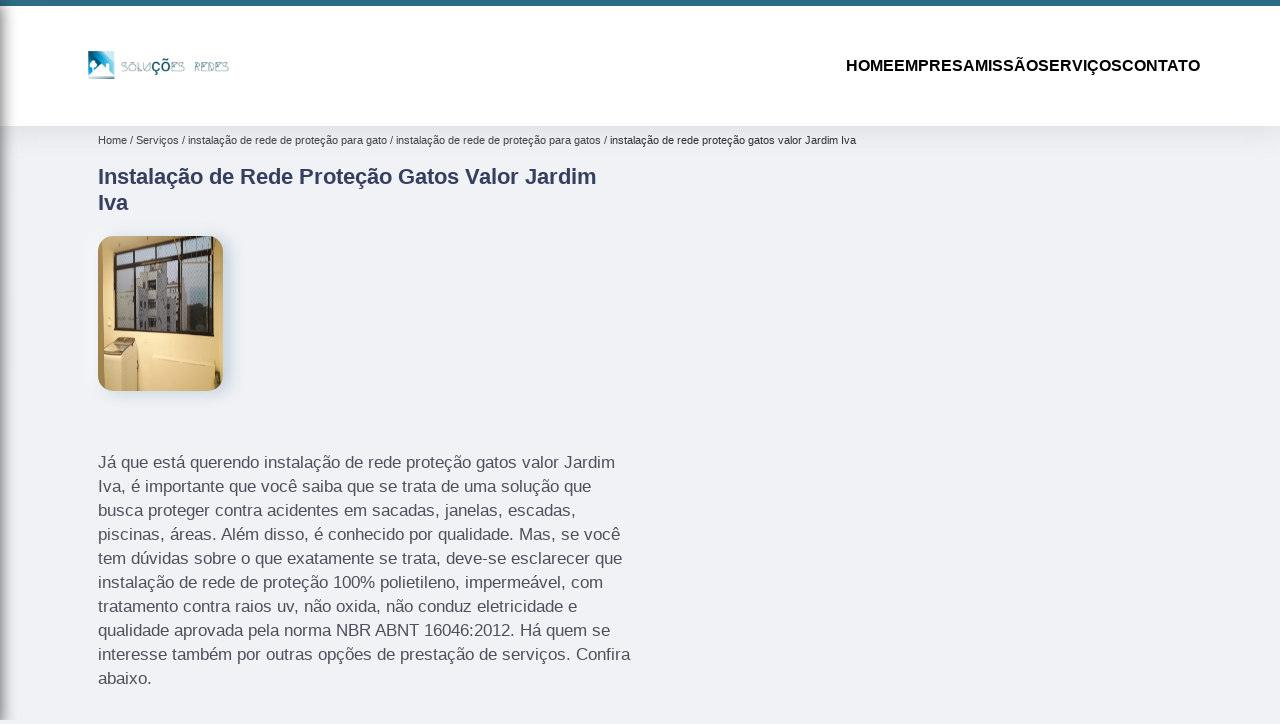

--- FILE ---
content_type: text/html; charset=utf-8
request_url: https://rede.solucoesredesdeprotecao.com.br/instalacao-de-rede-de-protecao-para-gato/instalacao-de-rede-de-protecao-para-gatos/instalacao-de-rede-protecao-gatos-valor-jardim-iva
body_size: 14337
content:
<!DOCTYPE html>
<!--[if lt IE 7]>
<html class="no-js lt-ie9 lt-ie8 lt-ie7"> <![endif]-->
<!--[if IE 7]>
<html class="no-js lt-ie9 lt-ie8"> <![endif]-->
<!--[if IE 8]>
<html class="no-js lt-ie9"> <![endif]-->
<!--[if gt IE 8]><!-->
<html class="no-js" lang="pt-br"> <!--<![endif]-->
<head>

 <!-- Google Tag Manager -->
 <script>(function(w,d,s,l,i){w[l]=w[l]||[];w[l].push({'gtm.start':
        new Date().getTime(),event:'gtm.js'});var f=d.getElementsByTagName(s)[0],
        j=d.createElement(s),dl=l!='dataLayer'?'&l='+l:'';j.async=true;j.src=
        'https://www.googletagmanager.com/gtm.js?id='+i+dl;f.parentNode.insertBefore(j,f);
        })(window,document,'script','dataLayer','GTM-KCLR9JZ');</script>
        <!-- End Google Tag Manager -->

<link rel="preconnect" href="https://fonts.googleapis.com">
  <link rel="preconnect" href="https://fonts.gstatic.com" crossorigin>
  <link rel="preload" href="https://rede.solucoesredesdeprotecao.com.br/css/theme.css" as="style">
  <link rel="preload" href="https://rede.solucoesredesdeprotecao.com.br/css/main.css" as="style">

  <link rel="preload"  href="https://rede.solucoesredesdeprotecao.com.br/./css/owl.carousel.css" as="style" />
  <link rel="preload" 
    href="https://rede.solucoesredesdeprotecao.com.br/./css/owl.theme.default.css" as="style" />
  <link rel="preload"  href="https://rede.solucoesredesdeprotecao.com.br/./css/notify.css" as="style" />
    <title>Instalação de Rede Proteção Gatos Valor Jardim Iva - Instalação de Rede de Proteção para Gatos        - SOLUÇÕES REDES DE PROTECÃO </title>
    <meta charset="utf-8">
    <link rel="shortcut icon" href="https://rede.solucoesredesdeprotecao.com.br/imagens/favicon.ico">
    <base href="https://rede.solucoesredesdeprotecao.com.br/">
            <meta name="google-site-verification" content="G-ga4DluoGu6oEfPUxlCbJL37QXpFX5d5Frpcqt1fbw"/>
                <meta name="msvalidate.01" content="C6C863CB6F6FF962CE6D2636592AF74C"/>
        <meta name="description" content="">
    <meta name="keywords" content="instalação de rede de proteção para gatos">
    <meta name="viewport" content="width=device-width, initial-scale=1.0">
    <meta name="geo.position"
          content=";">
    <meta name="geo.region" content="">
    <meta name="geo.placename" content="">
    <meta name="ICBM"
          content=",">
    <meta name="robots" content="index,follow">
    <meta name="rating" content="General">
    <meta name="revisit-after" content="7 days">
    <meta name="author" content="SOLUÇÕES REDES DE PROTECÃO">
    <meta property="og:region" content="Brasil">
    <meta property="og:title"
          content="Instalação de Rede Proteção Gatos Valor Jardim Iva - Instalação de Rede de Proteção para Gatos - SOLUÇÕES REDES DE PROTECÃO ">
    <meta property="og:type" content="article">
    <meta property="og:image"
          content="https://rede.solucoesredesdeprotecao.com.br/imagens/logo.png">
    <meta property="og:url"
          content="https://rede.solucoesredesdeprotecao.com.br/instalacao-de-rede-de-protecao-para-gato/instalacao-de-rede-de-protecao-para-gatos/instalacao-de-rede-protecao-gatos-valor-jardim-iva">
    <meta property="og:description" content="">
    <meta property="og:site_name" content="SOLUÇÕES REDES DE PROTECÃO">
        <link rel="canonical" href="https://rede.solucoesredesdeprotecao.com.br/instalacao-de-rede-de-protecao-para-gato/instalacao-de-rede-de-protecao-para-gatos/instalacao-de-rede-protecao-gatos-valor-jardim-iva">
    <link rel="stylesheet" href="https://rede.solucoesredesdeprotecao.com.br/css/theme.css">
    <link rel="stylesheet" type='text/css' href="https://rede.solucoesredesdeprotecao.com.br/css/main.css"/>
    
    <!-- Desenvolvido por BUSCA CLIENTES - www.buscaclientes.com.br -->
</head> 

<body data-pagina="9a0bba7fb193bc3256b44daffa2251f8">


 <!-- Google Tag Manager (noscript) -->
 <noscript><iframe src="https://www.googletagmanager.com/ns.html?id=GTM-KCLR9JZ"
        height="0" width="0" style="display:none;visibility:hidden"></iframe></noscript>
        <!-- End Google Tag Manager (noscript) -->

    <header>
          <!--  -->
<div class="contact">

  <div class="wrapper">

    <div class="social-container">
      <ul class="social-icons">
      </ul>

    </div>

    <div class="tel">
      <div id="telefones" class="right owl-carousel owl-theme">
       
        <p> (11) <span>2866-9625          </span></p><p> (11) <span>99777-7352          </span></p>        
      </div>
      <div class="tel-dropdown">
       
        <p> (11) <span><a rel="nofollow" class="tel follow-click"
              data-origem="cabecalho-telefone-"
              title="Telefone  - SOLUÇÕES REDES DE PROTECÃO"
              href="tel:+551128669625">2866-9625</a>
          </span></p><p> (11) <span><a rel="nofollow" class="tel follow-click"
              data-origem="cabecalho-telefone-2"
              title="Telefone 2 - SOLUÇÕES REDES DE PROTECÃO"
              href="tel:+5511997777352">99777-7352</a>
          </span></p>        
      </div>

    </div>

  </div>
</div>
<!-- -->
<nav class="navbar">
    <!--  -->  
  <div class="logo">
    <a href="https://rede.solucoesredesdeprotecao.com.br/" class="pagina-logo" data-area="paginaLogo"
      title="SOLUÇÕES REDES DE PROTECÃO - ">
      <img
       src="https://rede.solucoesredesdeprotecao.com.br/imagens/vazio.jpg" data-src="https://rede.solucoesredesdeprotecao.com.br/imagens/logo.png"
        title="Logo - SOLUÇÕES REDES DE PROTECÃO" class="lazyload"
        alt="Instalação de Rede Proteção Gatos Valor Jardim Iva - Instalação de Rede de Proteção para Gatos - SOLUÇÕES REDES DE PROTECÃO">
    </a>
  </div>
  <!-- -->
  
  <div class="hamburguer">
    <span></span>
    <span></span>
    <span></span>
  </div>

  <ul class="menu">
            <li><a class="btn-home" data-area="paginaHome"        href="https://rede.solucoesredesdeprotecao.com.br/"
        title="Home">Home</a></li>        <li><a         href="https://rede.solucoesredesdeprotecao.com.br/empresa"
        title="Empresa">Empresa</a></li>        <li><a         href="https://rede.solucoesredesdeprotecao.com.br/missao"
        title="Missão">Missão</a></li>        <li class="dropdown" id="open-side-menu"><a         href="https://rede.solucoesredesdeprotecao.com.br/servicos"
        title="Serviços">Serviços</a></li>        <li><a         href="https://rede.solucoesredesdeprotecao.com.br/contato"
        title="Contato">Contato</a></li>
  </ul>

</nav>
    </header>
    <aside class="sidebar">
    <h2>Serviços</h2>
    
    <nav class="menu">
        
                                
                        <a href="https://rede.solucoesredesdeprotecao.com.br/instalacao-de-rede-de-protecao-para-apartamentos"
                           title="Instalação de Rede de Proteção para Apartamentos">Instalação de Rede de Proteção para Apartamentos</a>
                    
                                        
                        <a href="https://rede.solucoesredesdeprotecao.com.br/instalacao-de-rede-de-protecao-para-gato"
                           title="Instalação de Rede de Proteção para Gato">Instalação de Rede de Proteção para Gato</a>
                    
                                        
                        <a href="https://rede.solucoesredesdeprotecao.com.br/instalacao-de-redes-de-protecao"
                           title="Instalação de Redes de Proteção">Instalação de Redes de Proteção</a>
                    
                                        
                        <a href="https://rede.solucoesredesdeprotecao.com.br/instalacao-de-tela-de-protecao-para-cachorros"
                           title="Instalação de Tela de Proteção para Cachorros">Instalação de Tela de Proteção para Cachorros</a>
                    
                                        
                        <a href="https://rede.solucoesredesdeprotecao.com.br/instalacao-de-telas-de-protecao"
                           title="Instalação de Telas de Proteção">Instalação de Telas de Proteção</a>
                    
                                        
                        <a href="https://rede.solucoesredesdeprotecao.com.br/instalacao-de-telas-para-apartamentos"
                           title="Instalação de Telas para Apartamentos">Instalação de Telas para Apartamentos</a>
                    
                                        
                        <a href="https://rede.solucoesredesdeprotecao.com.br/rede-de-protecao-de-varandas"
                           title="Rede de Proteção de Varandas">Rede de Proteção de Varandas</a>
                    
                                        
                        <a href="https://rede.solucoesredesdeprotecao.com.br/rede-de-protecao-para-apartamentos"
                           title="Rede de Proteção para Apartamentos">Rede de Proteção para Apartamentos</a>
                    
                                        
                        <a href="https://rede.solucoesredesdeprotecao.com.br/rede-de-protecao-para-gato"
                           title="Rede de Proteção para Gato">Rede de Proteção para Gato</a>
                    
                                        
                        <a href="https://rede.solucoesredesdeprotecao.com.br/rede-de-protecao-para-pets"
                           title="Rede de Proteção para Pets">Rede de Proteção para Pets</a>
                    
                                        
                        <a href="https://rede.solucoesredesdeprotecao.com.br/redes-de-janelas"
                           title="Redes de Janelas">Redes de Janelas</a>
                    
                                        
                        <a href="https://rede.solucoesredesdeprotecao.com.br/redes-de-protecao"
                           title="Redes de Proteção">Redes de Proteção</a>
                    
                                        
                        <a href="https://rede.solucoesredesdeprotecao.com.br/redes-de-protecao-para-janelas"
                           title="Redes de Proteção para Janelas">Redes de Proteção para Janelas</a>
                    
                                        
                        <a href="https://rede.solucoesredesdeprotecao.com.br/redes-de-protecao-para-passaros"
                           title="Redes de Proteção para Pássaros">Redes de Proteção para Pássaros</a>
                    
                                        
                        <a href="https://rede.solucoesredesdeprotecao.com.br/redes-de-protecoes"
                           title="Redes de Proteções">Redes de Proteções</a>
                    
                                        
                        <a href="https://rede.solucoesredesdeprotecao.com.br/redes-para-apartamentos"
                           title="Redes para Apartamentos">Redes para Apartamentos</a>
                    
                                        
                        <a href="https://rede.solucoesredesdeprotecao.com.br/redes-para-gatos"
                           title="Redes para Gatos">Redes para Gatos</a>
                    
                                        
                        <a href="https://rede.solucoesredesdeprotecao.com.br/redes-para-janelas"
                           title="Redes para Janelas">Redes para Janelas</a>
                    
                                        
                        <a href="https://rede.solucoesredesdeprotecao.com.br/redes-para-janelas-de-apartamentos"
                           title="Redes para Janelas de Apartamentos">Redes para Janelas de Apartamentos</a>
                    
                                        
                        <a href="https://rede.solucoesredesdeprotecao.com.br/redes-para-sacadas"
                           title="Redes para Sacadas">Redes para Sacadas</a>
                    
                                        
                        <a href="https://rede.solucoesredesdeprotecao.com.br/redes-protecao"
                           title="Redes Proteção">Redes Proteção</a>
                    
                                        
                        <a href="https://rede.solucoesredesdeprotecao.com.br/redes-protetivas"
                           title="Redes Protetivas">Redes Protetivas</a>
                    
                                        
                        <a href="https://rede.solucoesredesdeprotecao.com.br/tela-de-protecao-para-cachorros"
                           title="Tela de Proteção para Cachorros">Tela de Proteção para Cachorros</a>
                    
                                        
                        <a href="https://rede.solucoesredesdeprotecao.com.br/telas-contra-moscas"
                           title="Telas contra Moscas">Telas contra Moscas</a>
                    
                                        
                        <a href="https://rede.solucoesredesdeprotecao.com.br/telas-contra-mosquitos"
                           title="Telas contra Mosquitos">Telas contra Mosquitos</a>
                    
                                        
                        <a href="https://rede.solucoesredesdeprotecao.com.br/telas-de-protecao"
                           title="Telas de Proteção">Telas de Proteção</a>
                    
                                        
                        <a href="https://rede.solucoesredesdeprotecao.com.br/telas-de-protecao-para-gato"
                           title="Telas de Proteção para Gato">Telas de Proteção para Gato</a>
                    
                                        
                        <a href="https://rede.solucoesredesdeprotecao.com.br/telas-de-protecao-para-passaros"
                           title="Telas de Proteção para Pássaros">Telas de Proteção para Pássaros</a>
                    
                                        
                        <a href="https://rede.solucoesredesdeprotecao.com.br/telas-de-residencias"
                           title="Telas de Residencias">Telas de Residencias</a>
                    
                                        
                        <a href="https://rede.solucoesredesdeprotecao.com.br/telas-para-apartamento"
                           title="Telas para Apartamento">Telas para Apartamento</a>
                    
                            
        </nav>
</aside>
    <main>
        <div class="wrapper"><div class="container">

<div id="breadcrumb">
		<ol itemscope itemtype="http://schema.org/BreadcrumbList">
								<li itemprop="itemListElement" itemscope
						itemtype="http://schema.org/ListItem">
						<a itemprop="item" href="https://rede.solucoesredesdeprotecao.com.br/">
							<span itemprop="name">Home</span></a>
						<meta itemprop="position" content="1"/>
					</li>
											<li itemprop="itemListElement" itemscope itemtype="http://schema.org/ListItem">
							<a itemprop="item"
							   href="https://rede.solucoesredesdeprotecao.com.br/servicos">
								<span itemprop="name">Serviços</span></a>
							<meta itemprop="position" content="2"/>
						</li>
												<li itemprop="itemListElement" itemscope itemtype="http://schema.org/ListItem">
							<a itemprop="item"
							   href="https://rede.solucoesredesdeprotecao.com.br/instalacao-de-rede-de-protecao-para-gato">
								<span itemprop="name">instalação de rede de proteção para gato</span></a>
							<meta itemprop="position" content="3"/>
						</li>
												<li itemprop="itemListElement" itemscope itemtype="http://schema.org/ListItem">
							<a itemprop="item"
							   href="https://rede.solucoesredesdeprotecao.com.br/instalacao-de-rede-de-protecao-para-gatos">
								<span itemprop="name">instalação de rede de proteção para gatos</span></a>
							<meta itemprop="position" content="4"/>
						</li>
												<li><span>instalação de rede proteção gatos valor Jardim Iva</span></li>
								</ol>
</div>

</div>
</div>
        <div class="wrapper text">
 
            <article class="readMore">
                <h1>Instalação de Rede Proteção Gatos Valor Jardim Iva</h1>
                <img class="imagem-pagina lazyload" src="https://rede.solucoesredesdeprotecao.com.br/imagens/vazio.jpg" data-src="https://rede.solucoesredesdeprotecao.com.br/imagens/instalacao-de-rede-protecao-gatos-valor.jpg"
                    id="imagem-"
                    alt="Instalação de Rede Proteção Gatos Valor Jardim Iva - Instalação de Rede de Proteção para Gatos"
                    title="Instalação de Rede Proteção Gatos Valor Jardim Iva - Instalação de Rede de Proteção para Gatos"
                    width="155"
                    height="172">
                <p><p>Já que está querendo instalação de rede proteção gatos valor Jardim Iva, é importante que você saiba que se trata de uma solução que busca proteger contra acidentes em sacadas, janelas, escadas, piscinas, áreas. Além disso, é conhecido por qualidade. Mas, se você tem dúvidas sobre o que exatamente se trata, deve-se esclarecer que instalação de rede de proteção 100% polietileno, impermeável, com tratamento contra raios uv, não oxida, não conduz eletricidade e qualidade aprovada pela norma NBR ABNT 16046:2012. Há quem se interesse também por outras opções de prestação de serviços. Confira abaixo.</p></p>
                <p>Pesquisando instalação de rede proteção gatos valor Jardim Iva? Conte com a Soluções Redes de Proteção para solicitar serviços do ramo de Redes de Proteção, por exemplo, Rede de Proteção, Redes de Proteção em Mauá, Rede de Proteção para Gatos, Rede de Proteção para Piscina, Rede de Proteção para Sacada , Instalação de Redes de Proteção e Rede de Proteção para Varanda. A empresa conta com um time de profissionais qualificados para o serviço, além de investir em equipamentos modernos, que se ajustam a sua necessidade.<h2>Rede de Proteção para Varanda</h2><p>A Rede de Proteção para Varanda é um item essencial para garantir a segurança de crianças, animais de estimação e até mesmo adultos em apartamentos e casas com varandas. A Soluções Redes de Proteção oferece redes de alta qualidade, resistentes e duráveis, que são instaladas por profissionais capacitados e experientes. Além disso, a empresa disponibiliza uma variedade de cores e tamanhos para atender às necessidades de cada cliente. A rede de proteção para varanda é uma solução prática e eficiente para evitar acidentes e garantir a tranquilidade de toda a família. Entre em contato com a Soluções Redes de Proteção e solicite um orçamento. <br /> <img src='https://rede.solucoesredesdeprotecao.com.br/imagens/telas-de-protecao-tela-de-protecao-para-varanda.jpg' alt='Rede de Proteção para Varanda' /></p> Desenvolvemos cada trabalho de uma forma profissional e objetiva. Com isso, conseguimos disponibilizar outros trabalhos, como Rede de Proteção e Redes de Proteção em Mauá. Saiba mais entrando em contato com nossa empresa, sanando assim as suas dúvidas sobre os serviços e produtos disponibilizados pelo ramo com a melhor marca.</p>
            </article>

            

                    <div class="formCotacao">
    <form action="https://rede.solucoesredesdeprotecao.com.br/enviar-cotacao" id="formulario-cotacao" method="post">
        <div class="header">
            <h3>.</h3>
        </div>
        <input type="hidden" name="acao" value="cotacao">
        <input type="hidden" name="produto_nome" value="">
        <input class="url-atual" type="hidden" name="produto_url" value="">
        <input class="url-atual" type="hidden" name="produto_ref" value="">
        <input type="hidden" name="imagem" value="" />
        <input type="hidden" name="site" value="https://rede.solucoesredesdeprotecao.com.br/" />
        <input type="hidden" name="email" value="solucoesredesdeprotecao@gmail.com" />
                <input type="hidden" name="projeto" value="5012" />

        <div class="item-form" id="campos-formulario">
            <input style="font-family: 'Font Awesome 5 Free'; font-weight: 700;" type="text" name="nome"
                placeholder="&#xf007; Nome" required>
            <p class="error-message" id="erro_nome"></p>
            <input style="font-family: 'Font Awesome 5 Free'; font-weight: 700;" type="email" name="email_contato"
                placeholder="&#xf0e0; Email" required>
            <p class="error-message" id="erro_email_contato"></p>
            <input style="font-family: 'Font Awesome 5 Free'; font-weight: 700;" type="text" name="telefone"
                class="telefone" placeholder="&#xf095; Telefone" required>
            <p class="error-message" id="erro_telefone"></p>

            <p class="error-message" id="erro_palavra"></p>
        </div>

        <div class="item-form" id="mensagem-formulario">
            <textarea style="font-family: 'Font Awesome 5 Free'; font-weight: 700;" name="mensagem"
                placeholder=" &#xf0e0;  Sua mensagem"></textarea>
            <p class="error-message" id="erro_mensagem"></p>
        </div>
        <div class="clear"></div>

        <div class="cta-formulario">
            <div class="seguranca-cta-formulario">
                <div class="item-cta">
                                        <div class="g-recaptcha" data-sitekey="6Lf93D4aAAAAAGMaeDGtDDEH2aHZRUBeLeZGLexP">
                    </div>
                                    </div>
                <div class="item-cta">
                <button type="button" id="btn-enviar-cotacao" class="btn-verde">Enviar</button>

                    <img src="https://rede.solucoesredesdeprotecao.com.br/imagens/vazio.jpg" data-src="imagens/ajax-loader.gif" class="lazyload image-loading" id="loader-ajax" alt="Aguarde..."
                        title="Aguarde..." style="display:none">
                </div>
            </div>
        </div>

        

    </form>
    </div>
    

    
            

        </div>

        <div class="categorias">
                    </div>


        <div class="copyright">O conteúdo do texto
            "<strong>Instalação de Rede Proteção Gatos Valor Jardim Iva</strong>" é de direito reservado. Sua
            reprodução, parcial ou total, mesmo citando nossos links, é proibida sem a autorização do autor.
            Crime de violação de direito autoral &ndash; artigo 184 do Código Penal &ndash; <a
                title="Lei de direitos autorais" target="_blank"
                href="http://www.planalto.gov.br/Ccivil_03/Leis/L9610.htm" rel="noreferrer">Lei 9610/98 - Lei
                de direitos autorais</a>.
        </div>

    </main>
    </div><!-- .wrapper -->
    
    <footer>
    <aside class="categorias-footer">
        <h2>
            <a href="https://rede.solucoesredesdeprotecao.com.br/servicos"
                title="Serviços - SOLUÇÕES REDES DE PROTECÃO ">Serviços</a>
        </h2>
        <nav>
            <ul class="cssmenu" id="accordian">
                                <li class="dropdown">
                    <a class="dropdown-toggle" href="https://rede.solucoesredesdeprotecao.com.br/instalacao-de-rede-de-protecao-para-apartamentos"
                        title="Instalação de Rede de Proteção para Apartamentos">Instalação de Rede de Proteção para Apartamentos</a>
                    <ul class="sub-menu subcategoria-menu">
                                                <li>
                            <a href="https://rede.solucoesredesdeprotecao.com.br/instalacao-de-rede-de-protecao-apartamento"
                                title="Instalação de Rede de Proteção Apartamento">Instalação de Rede de Proteção Apartamento</a>
                        </li>

                                                <li>
                            <a href="https://rede.solucoesredesdeprotecao.com.br/instalacao-de-rede-de-protecao-de-apartamento"
                                title="Instalação de Rede de Proteção de Apartamento">Instalação de Rede de Proteção de Apartamento</a>
                        </li>

                                                <li>
                            <a href="https://rede.solucoesredesdeprotecao.com.br/instalacao-de-rede-de-protecao-de-janela-de-apartamento"
                                title="Instalação de Rede de Proteção de Janela de Apartamento">Instalação de Rede de Proteção de Janela de Apartamento</a>
                        </li>

                                                <li>
                            <a href="https://rede.solucoesredesdeprotecao.com.br/instalacao-de-rede-de-protecao-em-apartamento"
                                title="Instalação de Rede de Proteção em Apartamento">Instalação de Rede de Proteção em Apartamento</a>
                        </li>

                                                <li>
                            <a href="https://rede.solucoesredesdeprotecao.com.br/instalacao-de-rede-de-protecao-janela-apartamento"
                                title="Instalação de Rede de Proteção Janela Apartamento">Instalação de Rede de Proteção Janela Apartamento</a>
                        </li>

                                                <li>
                            <a href="https://rede.solucoesredesdeprotecao.com.br/instalacao-de-rede-de-protecao-para-janela-de-apartamento"
                                title="Instalação de Rede de Proteção para Janela de Apartamento">Instalação de Rede de Proteção para Janela de Apartamento</a>
                        </li>

                                                <li>
                            <a href="https://rede.solucoesredesdeprotecao.com.br/instalacao-de-rede-de-protecao-para-sacada-de-apartamento"
                                title="Instalação de Rede de Proteção para Sacada de Apartamento">Instalação de Rede de Proteção para Sacada de Apartamento</a>
                        </li>

                                                <li>
                            <a href="https://rede.solucoesredesdeprotecao.com.br/instalacao-de-rede-de-protecao-para-varanda-de-apartamento"
                                title="Instalação de Rede de Proteção para Varanda de Apartamento">Instalação de Rede de Proteção para Varanda de Apartamento</a>
                        </li>

                                                <li>
                            <a href="https://rede.solucoesredesdeprotecao.com.br/instalacao-de-rede-protecao-apartamento"
                                title="Instalação de Rede Proteção Apartamento">Instalação de Rede Proteção Apartamento</a>
                        </li>

                                                <li>
                            <a href="https://rede.solucoesredesdeprotecao.com.br/instalacao-de-rede-protecao-janela-apartamento"
                                title="Instalação de Rede Proteção Janela Apartamento">Instalação de Rede Proteção Janela Apartamento</a>
                        </li>

                                                <li>
                            <a href="https://rede.solucoesredesdeprotecao.com.br/instalacao-de-rede-protecao-sacada"
                                title="Instalação de Rede Proteção Sacada">Instalação de Rede Proteção Sacada</a>
                        </li>

                                                <li>
                            <a href="https://rede.solucoesredesdeprotecao.com.br/instalacao-de-rede-tela-de-protecao-apartamento"
                                title="Instalação de Rede Tela de Proteção Apartamento">Instalação de Rede Tela de Proteção Apartamento</a>
                        </li>

                                            </ul>
                </li>
                                <li class="dropdown">
                    <a class="dropdown-toggle" href="https://rede.solucoesredesdeprotecao.com.br/instalacao-de-rede-de-protecao-para-gato"
                        title="Instalação de Rede de Proteção para Gato">Instalação de Rede de Proteção para Gato</a>
                    <ul class="sub-menu subcategoria-menu">
                                                <li>
                            <a href="https://rede.solucoesredesdeprotecao.com.br/instalacao-de-rede-de-protecao-gatos"
                                title="Instalação de Rede de Proteção Gatos">Instalação de Rede de Proteção Gatos</a>
                        </li>

                                                <li>
                            <a href="https://rede.solucoesredesdeprotecao.com.br/instalacao-de-rede-de-protecao-gatos-3x3"
                                title="Instalação de Rede de Proteção Gatos 3x3">Instalação de Rede de Proteção Gatos 3x3</a>
                        </li>

                                                <li>
                            <a href="https://rede.solucoesredesdeprotecao.com.br/instalacao-de-rede-de-protecao-para-gatos"
                                title="Instalação de Rede de Proteção para Gatos">Instalação de Rede de Proteção para Gatos</a>
                        </li>

                                                <li>
                            <a href="https://rede.solucoesredesdeprotecao.com.br/instalacao-de-rede-de-protecao-para-gatos-3x3"
                                title="Instalação de Rede de Proteção para Gatos 3x3">Instalação de Rede de Proteção para Gatos 3x3</a>
                        </li>

                                                <li>
                            <a href="https://rede.solucoesredesdeprotecao.com.br/instalacao-de-rede-de-protecao-para-gatos-janela"
                                title="Instalação de Rede de Proteção para Gatos Janela">Instalação de Rede de Proteção para Gatos Janela</a>
                        </li>

                                                <li>
                            <a href="https://rede.solucoesredesdeprotecao.com.br/instalacao-de-rede-de-protecao-para-janelas-gatos"
                                title="Instalação de Rede de Proteção para Janelas Gatos">Instalação de Rede de Proteção para Janelas Gatos</a>
                        </li>

                                                <li>
                            <a href="https://rede.solucoesredesdeprotecao.com.br/instalacao-de-rede-de-protecao-removivel-para-gatos"
                                title="Instalação de Rede de Proteção Removível para Gatos">Instalação de Rede de Proteção Removível para Gatos</a>
                        </li>

                                                <li>
                            <a href="https://rede.solucoesredesdeprotecao.com.br/instalacao-de-rede-de-protecao-transparente-para-gatos"
                                title="Instalação de Rede de Proteção Transparente para Gatos">Instalação de Rede de Proteção Transparente para Gatos</a>
                        </li>

                                                <li>
                            <a href="https://rede.solucoesredesdeprotecao.com.br/instalacao-de-rede-para-protecao-de-gatos"
                                title="Instalação de Rede para Proteção de Gatos">Instalação de Rede para Proteção de Gatos</a>
                        </li>

                                                <li>
                            <a href="https://rede.solucoesredesdeprotecao.com.br/instalacao-de-rede-protecao-gatos"
                                title="Instalação de Rede Proteção Gatos">Instalação de Rede Proteção Gatos</a>
                        </li>

                                                <li>
                            <a href="https://rede.solucoesredesdeprotecao.com.br/instalacao-de-rede-protecao-janela-gatos"
                                title="Instalação de Rede Proteção Janela Gatos">Instalação de Rede Proteção Janela Gatos</a>
                        </li>

                                                <li>
                            <a href="https://rede.solucoesredesdeprotecao.com.br/instalacao-de-rede-protecao-para-gatos"
                                title="Instalação de Rede Proteção para Gatos">Instalação de Rede Proteção para Gatos</a>
                        </li>

                                            </ul>
                </li>
                                <li class="dropdown">
                    <a class="dropdown-toggle" href="https://rede.solucoesredesdeprotecao.com.br/instalacao-de-redes-de-protecao"
                        title="Instalação de Redes de Proteção">Instalação de Redes de Proteção</a>
                    <ul class="sub-menu subcategoria-menu">
                                                <li>
                            <a href="https://rede.solucoesredesdeprotecao.com.br/instalacao-de-rede-de-protecao"
                                title="Instalação de Rede de Proteção">Instalação de Rede de Proteção</a>
                        </li>

                                                <li>
                            <a href="https://rede.solucoesredesdeprotecao.com.br/instalacao-de-rede-de-protecao-esportiva"
                                title="Instalação de Rede de Proteção Esportiva">Instalação de Rede de Proteção Esportiva</a>
                        </li>

                                                <li>
                            <a href="https://rede.solucoesredesdeprotecao.com.br/instalacao-de-rede-de-protecao-janela"
                                title="Instalação de Rede de Proteção Janela">Instalação de Rede de Proteção Janela</a>
                        </li>

                                                <li>
                            <a href="https://rede.solucoesredesdeprotecao.com.br/instalacao-de-rede-de-protecao-para-apartamento"
                                title="Instalação de Rede de Proteção para Apartamento">Instalação de Rede de Proteção para Apartamento</a>
                        </li>

                                                <li>
                            <a href="https://rede.solucoesredesdeprotecao.com.br/instalacao-de-rede-de-protecao-para-campo-de-futebol"
                                title="Instalação de Rede de Proteção para Campo de Futebol">Instalação de Rede de Proteção para Campo de Futebol</a>
                        </li>

                                                <li>
                            <a href="https://rede.solucoesredesdeprotecao.com.br/instalacao-de-rede-de-protecao-para-janelas"
                                title="Instalação de Rede de Proteção para Janelas">Instalação de Rede de Proteção para Janelas</a>
                        </li>

                                                <li>
                            <a href="https://rede.solucoesredesdeprotecao.com.br/instalacao-de-rede-de-protecao-para-passaros"
                                title="Instalação de Rede de Proteção para Pássaros">Instalação de Rede de Proteção para Pássaros</a>
                        </li>

                                                <li>
                            <a href="https://rede.solucoesredesdeprotecao.com.br/instalacao-de-rede-de-protecao-para-piscina"
                                title="Instalação de Rede de Proteção para Piscina">Instalação de Rede de Proteção para Piscina</a>
                        </li>

                                                <li>
                            <a href="https://rede.solucoesredesdeprotecao.com.br/instalacao-de-rede-de-protecao-para-sacada"
                                title="Instalação de Rede de Proteção para Sacada">Instalação de Rede de Proteção para Sacada</a>
                        </li>

                                                <li>
                            <a href="https://rede.solucoesredesdeprotecao.com.br/instalacao-de-rede-de-protecao-para-varanda"
                                title="Instalação de Rede de Proteção para Varanda">Instalação de Rede de Proteção para Varanda</a>
                        </li>

                                                <li>
                            <a href="https://rede.solucoesredesdeprotecao.com.br/instalacao-de-rede-de-protecao-passaros"
                                title="Instalação de Rede de Proteção Pássaros">Instalação de Rede de Proteção Pássaros</a>
                        </li>

                                                <li>
                            <a href="https://rede.solucoesredesdeprotecao.com.br/instalacao-de-rede-protecao"
                                title="Instalação de Rede Proteção">Instalação de Rede Proteção</a>
                        </li>

                                            </ul>
                </li>
                                <li class="dropdown">
                    <a class="dropdown-toggle" href="https://rede.solucoesredesdeprotecao.com.br/instalacao-de-tela-de-protecao-para-cachorros"
                        title="Instalação de Tela de Proteção para Cachorros">Instalação de Tela de Proteção para Cachorros</a>
                    <ul class="sub-menu subcategoria-menu">
                                                <li>
                            <a href="https://rede.solucoesredesdeprotecao.com.br/instalacao-de-tela-de-protecao-cachorro"
                                title="Instalação de Tela de Proteção Cachorro">Instalação de Tela de Proteção Cachorro</a>
                        </li>

                                                <li>
                            <a href="https://rede.solucoesredesdeprotecao.com.br/instalacao-de-tela-de-protecao-caes"
                                title="Instalação de Tela de Proteção Cães">Instalação de Tela de Proteção Cães</a>
                        </li>

                                                <li>
                            <a href="https://rede.solucoesredesdeprotecao.com.br/instalacao-de-tela-de-protecao-cao"
                                title="Instalação de Tela de Proteção Cão">Instalação de Tela de Proteção Cão</a>
                        </li>

                                                <li>
                            <a href="https://rede.solucoesredesdeprotecao.com.br/instalacao-de-tela-de-protecao-para-cachorro"
                                title="Instalação de Tela de Proteção para Cachorro">Instalação de Tela de Proteção para Cachorro</a>
                        </li>

                                                <li>
                            <a href="https://rede.solucoesredesdeprotecao.com.br/instalacao-de-tela-de-protecao-para-cachorro-retratil"
                                title="Instalação de Tela de Proteção para Cachorro Retrátil">Instalação de Tela de Proteção para Cachorro Retrátil</a>
                        </li>

                                                <li>
                            <a href="https://rede.solucoesredesdeprotecao.com.br/instalacao-de-tela-de-protecao-para-caes"
                                title="Instalação de Tela de Proteção para Cães">Instalação de Tela de Proteção para Cães</a>
                        </li>

                                                <li>
                            <a href="https://rede.solucoesredesdeprotecao.com.br/instalacao-de-tela-para-protecao-de-cachorro"
                                title="Instalação de Tela para Proteção de Cachorro">Instalação de Tela para Proteção de Cachorro</a>
                        </li>

                                                <li>
                            <a href="https://rede.solucoesredesdeprotecao.com.br/instalacao-de-tela-protecao-cachorro"
                                title="Instalação de Tela Proteção Cachorro">Instalação de Tela Proteção Cachorro</a>
                        </li>

                                                <li>
                            <a href="https://rede.solucoesredesdeprotecao.com.br/instalacao-de-tela-protecao-cachorro-retratil"
                                title="Instalação de Tela Proteção Cachorro Retrátil">Instalação de Tela Proteção Cachorro Retrátil</a>
                        </li>

                                                <li>
                            <a href="https://rede.solucoesredesdeprotecao.com.br/instalacao-de-tela-protecao-para-cachorro"
                                title="Instalação de Tela Proteção para Cachorro">Instalação de Tela Proteção para Cachorro</a>
                        </li>

                                            </ul>
                </li>
                                <li class="dropdown">
                    <a class="dropdown-toggle" href="https://rede.solucoesredesdeprotecao.com.br/instalacao-de-telas-de-protecao"
                        title="Instalação de Telas de Proteção">Instalação de Telas de Proteção</a>
                    <ul class="sub-menu subcategoria-menu">
                                                <li>
                            <a href="https://rede.solucoesredesdeprotecao.com.br/instalacao-de-tela-de-protecao"
                                title="Instalação de Tela de Proteção">Instalação de Tela de Proteção</a>
                        </li>

                                                <li>
                            <a href="https://rede.solucoesredesdeprotecao.com.br/instalacao-de-tela-de-protecao-infantil"
                                title="Instalação de Tela de Proteção Infantil">Instalação de Tela de Proteção Infantil</a>
                        </li>

                                                <li>
                            <a href="https://rede.solucoesredesdeprotecao.com.br/instalacao-de-tela-de-protecao-para-bebe"
                                title="Instalação de Tela de Proteção para Bebê">Instalação de Tela de Proteção para Bebê</a>
                        </li>

                                                <li>
                            <a href="https://rede.solucoesredesdeprotecao.com.br/instalacao-de-tela-de-protecao-para-criancas"
                                title="Instalação de Tela de Proteção para Crianças">Instalação de Tela de Proteção para Crianças</a>
                        </li>

                                                <li>
                            <a href="https://rede.solucoesredesdeprotecao.com.br/instalacao-de-tela-de-protecao-para-gatos"
                                title="Instalação de Tela de Proteção para Gatos">Instalação de Tela de Proteção para Gatos</a>
                        </li>

                                                <li>
                            <a href="https://rede.solucoesredesdeprotecao.com.br/instalacao-de-tela-de-protecao-para-janela"
                                title="Instalação de Tela de Proteção para Janela">Instalação de Tela de Proteção para Janela</a>
                        </li>

                                                <li>
                            <a href="https://rede.solucoesredesdeprotecao.com.br/instalacao-de-tela-de-protecao-para-sacada"
                                title="Instalação de Tela de Proteção para Sacada">Instalação de Tela de Proteção para Sacada</a>
                        </li>

                                                <li>
                            <a href="https://rede.solucoesredesdeprotecao.com.br/instalacao-de-tela-de-protecao-para-varanda"
                                title="Instalação de Tela de Proteção para Varanda">Instalação de Tela de Proteção para Varanda</a>
                        </li>

                                                <li>
                            <a href="https://rede.solucoesredesdeprotecao.com.br/instalacao-de-tela-protecao-apartamento"
                                title="Instalação de Tela Proteção Apartamento">Instalação de Tela Proteção Apartamento</a>
                        </li>

                                                <li>
                            <a href="https://rede.solucoesredesdeprotecao.com.br/instalacao-de-tela-protecao-janela-apartamento"
                                title="Instalação de Tela Proteção Janela Apartamento">Instalação de Tela Proteção Janela Apartamento</a>
                        </li>

                                                <li>
                            <a href="https://rede.solucoesredesdeprotecao.com.br/instalacao-de-tela-protecao-piscina"
                                title="Instalação de Tela Proteção Piscina">Instalação de Tela Proteção Piscina</a>
                        </li>

                                            </ul>
                </li>
                                <li class="dropdown">
                    <a class="dropdown-toggle" href="https://rede.solucoesredesdeprotecao.com.br/instalacao-de-telas-para-apartamentos"
                        title="Instalação de Telas para Apartamentos">Instalação de Telas para Apartamentos</a>
                    <ul class="sub-menu subcategoria-menu">
                                                <li>
                            <a href="https://rede.solucoesredesdeprotecao.com.br/instalacao-de-tela-de-apartamento"
                                title="Instalação de Tela de Apartamento">Instalação de Tela de Apartamento</a>
                        </li>

                                                <li>
                            <a href="https://rede.solucoesredesdeprotecao.com.br/instalacao-de-tela-de-apartamento-para-gato"
                                title="Instalação de Tela de Apartamento para Gato">Instalação de Tela de Apartamento para Gato</a>
                        </li>

                                                <li>
                            <a href="https://rede.solucoesredesdeprotecao.com.br/instalacao-de-tela-de-janela-apartamento"
                                title="Instalação de Tela de Janela Apartamento">Instalação de Tela de Janela Apartamento</a>
                        </li>

                                                <li>
                            <a href="https://rede.solucoesredesdeprotecao.com.br/instalacao-de-tela-de-protecao-apartamento"
                                title="Instalação de Tela de Proteção Apartamento">Instalação de Tela de Proteção Apartamento</a>
                        </li>

                                                <li>
                            <a href="https://rede.solucoesredesdeprotecao.com.br/instalacao-de-tela-de-protecao-de-apartamento"
                                title="Instalação de Tela de Proteção de Apartamento">Instalação de Tela de Proteção de Apartamento</a>
                        </li>

                                                <li>
                            <a href="https://rede.solucoesredesdeprotecao.com.br/instalacao-de-tela-de-protecao-em-apartamento"
                                title="Instalação de Tela de Proteção em Apartamento">Instalação de Tela de Proteção em Apartamento</a>
                        </li>

                                                <li>
                            <a href="https://rede.solucoesredesdeprotecao.com.br/instalacao-de-tela-de-protecao-para-sacada-de-apartamento"
                                title="Instalação de Tela de Proteção para Sacada de Apartamento">Instalação de Tela de Proteção para Sacada de Apartamento</a>
                        </li>

                                                <li>
                            <a href="https://rede.solucoesredesdeprotecao.com.br/instalacao-de-tela-de-seguranca-para-janela-de-apartamento"
                                title="Instalação de Tela de Segurança para Janela de Apartamento">Instalação de Tela de Segurança para Janela de Apartamento</a>
                        </li>

                                                <li>
                            <a href="https://rede.solucoesredesdeprotecao.com.br/instalacao-de-tela-em-janela-de-apartamento"
                                title="Instalação de Tela em Janela de Apartamento">Instalação de Tela em Janela de Apartamento</a>
                        </li>

                                                <li>
                            <a href="https://rede.solucoesredesdeprotecao.com.br/instalacao-de-tela-para-apartamento"
                                title="Instalação de Tela para Apartamento">Instalação de Tela para Apartamento</a>
                        </li>

                                                <li>
                            <a href="https://rede.solucoesredesdeprotecao.com.br/instalacao-de-tela-para-apartamento-gato"
                                title="Instalação de Tela para Apartamento Gato">Instalação de Tela para Apartamento Gato</a>
                        </li>

                                                <li>
                            <a href="https://rede.solucoesredesdeprotecao.com.br/instalacao-de-tela-para-janela-apartamento"
                                title="Instalação de Tela para Janela Apartamento">Instalação de Tela para Janela Apartamento</a>
                        </li>

                                            </ul>
                </li>
                                <li class="dropdown">
                    <a class="dropdown-toggle" href="https://rede.solucoesredesdeprotecao.com.br/rede-de-protecao-de-varandas"
                        title="Rede de Proteção de Varandas">Rede de Proteção de Varandas</a>
                    <ul class="sub-menu subcategoria-menu">
                                                <li>
                            <a href="https://rede.solucoesredesdeprotecao.com.br/rede-de-protecao-varanda"
                                title="Rede de Proteção Varanda">Rede de Proteção Varanda</a>
                        </li>

                                                <li>
                            <a href="https://rede.solucoesredesdeprotecao.com.br/rede-protecao-de-varanda"
                                title="Rede Proteção de Varanda">Rede Proteção de Varanda</a>
                        </li>

                                                <li>
                            <a href="https://rede.solucoesredesdeprotecao.com.br/rede-protecao-para-varanda"
                                title="Rede Proteção para Varanda">Rede Proteção para Varanda</a>
                        </li>

                                                <li>
                            <a href="https://rede.solucoesredesdeprotecao.com.br/rede-protecao-varandas"
                                title="Rede Proteção Varandas">Rede Proteção Varandas</a>
                        </li>

                                                <li>
                            <a href="https://rede.solucoesredesdeprotecao.com.br/rede-protetora-varanda"
                                title="Rede Protetora Varanda">Rede Protetora Varanda</a>
                        </li>

                                                <li>
                            <a href="https://rede.solucoesredesdeprotecao.com.br/tela-de-protecao-de-varanda"
                                title="Tela de Proteção de Varanda">Tela de Proteção de Varanda</a>
                        </li>

                                                <li>
                            <a href="https://rede.solucoesredesdeprotecao.com.br/tela-de-protecao-para-varanda-de-apartamento"
                                title="Tela de Proteção para Varanda de Apartamento">Tela de Proteção para Varanda de Apartamento</a>
                        </li>

                                                <li>
                            <a href="https://rede.solucoesredesdeprotecao.com.br/tela-de-seguranca-para-varanda"
                                title="Tela de Segurança para Varanda">Tela de Segurança para Varanda</a>
                        </li>

                                                <li>
                            <a href="https://rede.solucoesredesdeprotecao.com.br/tela-de-varanda-de-apartamento"
                                title="Tela de Varanda de Apartamento">Tela de Varanda de Apartamento</a>
                        </li>

                                                <li>
                            <a href="https://rede.solucoesredesdeprotecao.com.br/tela-para-varanda-de-apartamento"
                                title="Tela para Varanda de Apartamento">Tela para Varanda de Apartamento</a>
                        </li>

                                            </ul>
                </li>
                                <li class="dropdown">
                    <a class="dropdown-toggle" href="https://rede.solucoesredesdeprotecao.com.br/rede-de-protecao-para-apartamentos"
                        title="Rede de Proteção para Apartamentos">Rede de Proteção para Apartamentos</a>
                    <ul class="sub-menu subcategoria-menu">
                                                <li>
                            <a href="https://rede.solucoesredesdeprotecao.com.br/rede-de-protecao-apartamento"
                                title="Rede de Proteção Apartamento">Rede de Proteção Apartamento</a>
                        </li>

                                                <li>
                            <a href="https://rede.solucoesredesdeprotecao.com.br/rede-de-protecao-de-apartamento"
                                title="Rede de Proteção de Apartamento">Rede de Proteção de Apartamento</a>
                        </li>

                                                <li>
                            <a href="https://rede.solucoesredesdeprotecao.com.br/rede-de-protecao-de-janela-de-apartamento"
                                title="Rede de Proteção de Janela de Apartamento">Rede de Proteção de Janela de Apartamento</a>
                        </li>

                                                <li>
                            <a href="https://rede.solucoesredesdeprotecao.com.br/rede-de-protecao-em-apartamento"
                                title="Rede de Proteção em Apartamento">Rede de Proteção em Apartamento</a>
                        </li>

                                                <li>
                            <a href="https://rede.solucoesredesdeprotecao.com.br/rede-de-protecao-janela-apartamento"
                                title="Rede de Proteção Janela Apartamento">Rede de Proteção Janela Apartamento</a>
                        </li>

                                                <li>
                            <a href="https://rede.solucoesredesdeprotecao.com.br/rede-de-protecao-para-janela-de-apartamento"
                                title="Rede de Proteção para Janela de Apartamento">Rede de Proteção para Janela de Apartamento</a>
                        </li>

                                                <li>
                            <a href="https://rede.solucoesredesdeprotecao.com.br/rede-de-protecao-para-sacada-de-apartamento"
                                title="Rede de Proteção para Sacada de Apartamento">Rede de Proteção para Sacada de Apartamento</a>
                        </li>

                                                <li>
                            <a href="https://rede.solucoesredesdeprotecao.com.br/rede-de-protecao-para-varanda-de-apartamento"
                                title="Rede de Proteção para Varanda de Apartamento">Rede de Proteção para Varanda de Apartamento</a>
                        </li>

                                                <li>
                            <a href="https://rede.solucoesredesdeprotecao.com.br/rede-protecao-apartamento"
                                title="Rede Proteção Apartamento">Rede Proteção Apartamento</a>
                        </li>

                                                <li>
                            <a href="https://rede.solucoesredesdeprotecao.com.br/rede-protecao-janela-apartamento"
                                title="Rede Proteção Janela Apartamento">Rede Proteção Janela Apartamento</a>
                        </li>

                                                <li>
                            <a href="https://rede.solucoesredesdeprotecao.com.br/rede-protecao-sacada"
                                title="Rede Proteção Sacada">Rede Proteção Sacada</a>
                        </li>

                                                <li>
                            <a href="https://rede.solucoesredesdeprotecao.com.br/rede-tela-de-protecao-apartamento"
                                title="Rede Tela de Proteção Apartamento">Rede Tela de Proteção Apartamento</a>
                        </li>

                                            </ul>
                </li>
                                <li class="dropdown">
                    <a class="dropdown-toggle" href="https://rede.solucoesredesdeprotecao.com.br/rede-de-protecao-para-gato"
                        title="Rede de Proteção para Gato">Rede de Proteção para Gato</a>
                    <ul class="sub-menu subcategoria-menu">
                                                <li>
                            <a href="https://rede.solucoesredesdeprotecao.com.br/rede-de-protecao-gatos"
                                title="Rede de Proteção Gatos">Rede de Proteção Gatos</a>
                        </li>

                                                <li>
                            <a href="https://rede.solucoesredesdeprotecao.com.br/rede-de-protecao-gatos-3x3"
                                title="Rede de Proteção Gatos 3x3">Rede de Proteção Gatos 3x3</a>
                        </li>

                                                <li>
                            <a href="https://rede.solucoesredesdeprotecao.com.br/rede-de-protecao-para-gatos"
                                title="Rede de Proteção para Gatos">Rede de Proteção para Gatos</a>
                        </li>

                                                <li>
                            <a href="https://rede.solucoesredesdeprotecao.com.br/rede-de-protecao-para-gatos-3x3"
                                title="Rede de Proteção para Gatos 3x3">Rede de Proteção para Gatos 3x3</a>
                        </li>

                                                <li>
                            <a href="https://rede.solucoesredesdeprotecao.com.br/rede-de-protecao-para-gatos-janela"
                                title="Rede de Proteção para Gatos Janela">Rede de Proteção para Gatos Janela</a>
                        </li>

                                                <li>
                            <a href="https://rede.solucoesredesdeprotecao.com.br/rede-de-protecao-para-janelas-gatos"
                                title="Rede de Proteção para Janelas Gatos">Rede de Proteção para Janelas Gatos</a>
                        </li>

                                                <li>
                            <a href="https://rede.solucoesredesdeprotecao.com.br/rede-de-protecao-removivel-para-gatos"
                                title="Rede de Proteção Removível para Gatos">Rede de Proteção Removível para Gatos</a>
                        </li>

                                                <li>
                            <a href="https://rede.solucoesredesdeprotecao.com.br/rede-de-protecao-transparente-para-gatos"
                                title="Rede de Proteção Transparente para Gatos">Rede de Proteção Transparente para Gatos</a>
                        </li>

                                                <li>
                            <a href="https://rede.solucoesredesdeprotecao.com.br/rede-para-protecao-de-gatos"
                                title="Rede para Proteção de Gatos">Rede para Proteção de Gatos</a>
                        </li>

                                                <li>
                            <a href="https://rede.solucoesredesdeprotecao.com.br/rede-protecao-gatos"
                                title="Rede Proteção Gatos">Rede Proteção Gatos</a>
                        </li>

                                                <li>
                            <a href="https://rede.solucoesredesdeprotecao.com.br/rede-protecao-janela-gatos"
                                title="Rede Proteção Janela Gatos">Rede Proteção Janela Gatos</a>
                        </li>

                                                <li>
                            <a href="https://rede.solucoesredesdeprotecao.com.br/rede-protecao-para-gatos"
                                title="Rede Proteção para Gatos">Rede Proteção para Gatos</a>
                        </li>

                                            </ul>
                </li>
                                <li class="dropdown">
                    <a class="dropdown-toggle" href="https://rede.solucoesredesdeprotecao.com.br/rede-de-protecao-para-pets"
                        title="Rede de Proteção para Pets">Rede de Proteção para Pets</a>
                    <ul class="sub-menu subcategoria-menu">
                                                <li>
                            <a href="https://rede.solucoesredesdeprotecao.com.br/rede-de-protecao-para-cachorro"
                                title="Rede de Proteção para Cachorro">Rede de Proteção para Cachorro</a>
                        </li>

                                                <li>
                            <a href="https://rede.solucoesredesdeprotecao.com.br/rede-de-protecao-para-caes"
                                title="Rede de Proteção para Cães">Rede de Proteção para Cães</a>
                        </li>

                                                <li>
                            <a href="https://rede.solucoesredesdeprotecao.com.br/rede-de-protecao-pet"
                                title="Rede de Proteção Pet">Rede de Proteção Pet</a>
                        </li>

                                                <li>
                            <a href="https://rede.solucoesredesdeprotecao.com.br/rede-janela-para-gatos"
                                title="Rede Janela para Gatos">Rede Janela para Gatos</a>
                        </li>

                                                <li>
                            <a href="https://rede.solucoesredesdeprotecao.com.br/rede-protecao-pet"
                                title="Rede Proteção Pet">Rede Proteção Pet</a>
                        </li>

                                                <li>
                            <a href="https://rede.solucoesredesdeprotecao.com.br/rede-tela-para-gatos"
                                title="Rede Tela para Gatos">Rede Tela para Gatos</a>
                        </li>

                                                <li>
                            <a href="https://rede.solucoesredesdeprotecao.com.br/redes-para-protecao-de-gatos"
                                title="Redes para Proteção de Gatos">Redes para Proteção de Gatos</a>
                        </li>

                                                <li>
                            <a href="https://rede.solucoesredesdeprotecao.com.br/tela-de-protecao-para-pet"
                                title="Tela de Proteção para Pet">Tela de Proteção para Pet</a>
                        </li>

                                                <li>
                            <a href="https://rede.solucoesredesdeprotecao.com.br/tela-de-protecao-pet"
                                title="Tela de Proteção Pet">Tela de Proteção Pet</a>
                        </li>

                                                <li>
                            <a href="https://rede.solucoesredesdeprotecao.com.br/tela-protetora-para-pets"
                                title="Tela Protetora para Pets">Tela Protetora para Pets</a>
                        </li>

                                            </ul>
                </li>
                                <li class="dropdown">
                    <a class="dropdown-toggle" href="https://rede.solucoesredesdeprotecao.com.br/redes-de-janelas"
                        title="Redes de Janelas">Redes de Janelas</a>
                    <ul class="sub-menu subcategoria-menu">
                                                <li>
                            <a href="https://rede.solucoesredesdeprotecao.com.br/rede-de-protecao-em-janela-basculante"
                                title="Rede de Proteção em Janela Basculante">Rede de Proteção em Janela Basculante</a>
                        </li>

                                                <li>
                            <a href="https://rede.solucoesredesdeprotecao.com.br/rede-de-protecao-na-janela"
                                title="Rede de Proteção na Janela">Rede de Proteção na Janela</a>
                        </li>

                                                <li>
                            <a href="https://rede.solucoesredesdeprotecao.com.br/rede-de-protecao-para-janela-por-metro"
                                title="Rede de Proteção para Janela por Metro">Rede de Proteção para Janela por Metro</a>
                        </li>

                                                <li>
                            <a href="https://rede.solucoesredesdeprotecao.com.br/rede-de-protecao-removivel-para-janela"
                                title="Rede de Proteção Removível para Janela">Rede de Proteção Removível para Janela</a>
                        </li>

                                                <li>
                            <a href="https://rede.solucoesredesdeprotecao.com.br/rede-em-janela"
                                title="Rede em Janela">Rede em Janela</a>
                        </li>

                                                <li>
                            <a href="https://rede.solucoesredesdeprotecao.com.br/rede-para-colocar-na-janela"
                                title="Rede para Colocar na Janela">Rede para Colocar na Janela</a>
                        </li>

                                                <li>
                            <a href="https://rede.solucoesredesdeprotecao.com.br/rede-protecao-de-janela"
                                title="Rede Proteção de Janela">Rede Proteção de Janela</a>
                        </li>

                                                <li>
                            <a href="https://rede.solucoesredesdeprotecao.com.br/rede-protetora-para-janela-de-apartamento"
                                title="Rede Protetora para Janela de Apartamento">Rede Protetora para Janela de Apartamento</a>
                        </li>

                                                <li>
                            <a href="https://rede.solucoesredesdeprotecao.com.br/rede-removivel-para-janela"
                                title="Rede Removível para Janela">Rede Removível para Janela</a>
                        </li>

                                                <li>
                            <a href="https://rede.solucoesredesdeprotecao.com.br/redes-de-janela"
                                title="Redes de Janela">Redes de Janela</a>
                        </li>

                                            </ul>
                </li>
                                <li class="dropdown">
                    <a class="dropdown-toggle" href="https://rede.solucoesredesdeprotecao.com.br/redes-de-protecao"
                        title="Redes de Proteção">Redes de Proteção</a>
                    <ul class="sub-menu subcategoria-menu">
                                                <li>
                            <a href="https://rede.solucoesredesdeprotecao.com.br/rede-de-protecao"
                                title="Rede de Proteção">Rede de Proteção</a>
                        </li>

                                                <li>
                            <a href="https://rede.solucoesredesdeprotecao.com.br/rede-de-protecao-esportiva"
                                title="Rede de Proteção Esportiva">Rede de Proteção Esportiva</a>
                        </li>

                                                <li>
                            <a href="https://rede.solucoesredesdeprotecao.com.br/rede-de-protecao-janela"
                                title="Rede de Proteção Janela">Rede de Proteção Janela</a>
                        </li>

                                                <li>
                            <a href="https://rede.solucoesredesdeprotecao.com.br/rede-de-protecao-para-apartamento"
                                title="Rede de Proteção para Apartamento">Rede de Proteção para Apartamento</a>
                        </li>

                                                <li>
                            <a href="https://rede.solucoesredesdeprotecao.com.br/rede-de-protecao-para-campo-de-futebol"
                                title="Rede de Proteção para Campo de Futebol">Rede de Proteção para Campo de Futebol</a>
                        </li>

                                                <li>
                            <a href="https://rede.solucoesredesdeprotecao.com.br/rede-de-protecao-para-janelas"
                                title="Rede de Proteção para Janelas">Rede de Proteção para Janelas</a>
                        </li>

                                                <li>
                            <a href="https://rede.solucoesredesdeprotecao.com.br/rede-de-protecao-para-passaros"
                                title="Rede de Proteção para Pássaros">Rede de Proteção para Pássaros</a>
                        </li>

                                                <li>
                            <a href="https://rede.solucoesredesdeprotecao.com.br/rede-de-protecao-para-piscina"
                                title="Rede de Proteção para Piscina">Rede de Proteção para Piscina</a>
                        </li>

                                                <li>
                            <a href="https://rede.solucoesredesdeprotecao.com.br/rede-de-protecao-para-sacada"
                                title="Rede de Proteção para Sacada">Rede de Proteção para Sacada</a>
                        </li>

                                                <li>
                            <a href="https://rede.solucoesredesdeprotecao.com.br/rede-de-protecao-para-varanda"
                                title="Rede de Proteção para Varanda">Rede de Proteção para Varanda</a>
                        </li>

                                                <li>
                            <a href="https://rede.solucoesredesdeprotecao.com.br/rede-de-protecao-passaros"
                                title="Rede de Proteção Pássaros">Rede de Proteção Pássaros</a>
                        </li>

                                                <li>
                            <a href="https://rede.solucoesredesdeprotecao.com.br/rede-protecao"
                                title="Rede Proteção">Rede Proteção</a>
                        </li>

                                            </ul>
                </li>
                                <li class="dropdown">
                    <a class="dropdown-toggle" href="https://rede.solucoesredesdeprotecao.com.br/redes-de-protecao-para-janelas"
                        title="Redes de Proteção para Janelas">Redes de Proteção para Janelas</a>
                    <ul class="sub-menu subcategoria-menu">
                                                <li>
                            <a href="https://rede.solucoesredesdeprotecao.com.br/rede-de-protecao-em-janelas"
                                title="Rede de Proteção em Janelas">Rede de Proteção em Janelas</a>
                        </li>

                                                <li>
                            <a href="https://rede.solucoesredesdeprotecao.com.br/rede-de-protecao-para-janela"
                                title="Rede de Proteção para Janela">Rede de Proteção para Janela</a>
                        </li>

                                                <li>
                            <a href="https://rede.solucoesredesdeprotecao.com.br/rede-de-protecao-para-janela-banheiro"
                                title="Rede de Proteção para Janela Banheiro">Rede de Proteção para Janela Banheiro</a>
                        </li>

                                                <li>
                            <a href="https://rede.solucoesredesdeprotecao.com.br/rede-de-protecao-para-janelas-e-sacadas"
                                title="Rede de Proteção para Janelas e Sacadas">Rede de Proteção para Janelas e Sacadas</a>
                        </li>

                                                <li>
                            <a href="https://rede.solucoesredesdeprotecao.com.br/rede-de-protecao-para-sacadas-e-janelas"
                                title="Rede de Proteção para Sacadas e Janelas">Rede de Proteção para Sacadas e Janelas</a>
                        </li>

                                                <li>
                            <a href="https://rede.solucoesredesdeprotecao.com.br/rede-de-protecao-por-dentro-da-janela"
                                title="Rede de Proteção por Dentro da Janela">Rede de Proteção por Dentro da Janela</a>
                        </li>

                                                <li>
                            <a href="https://rede.solucoesredesdeprotecao.com.br/rede-de-seguranca-para-janela"
                                title="Rede de Segurança para Janela">Rede de Segurança para Janela</a>
                        </li>

                                                <li>
                            <a href="https://rede.solucoesredesdeprotecao.com.br/rede-nas-janelas"
                                title="Rede nas Janelas">Rede nas Janelas</a>
                        </li>

                                                <li>
                            <a href="https://rede.solucoesredesdeprotecao.com.br/rede-para-colocar-em-janela"
                                title="Rede para Colocar em Janela">Rede para Colocar em Janela</a>
                        </li>

                                                <li>
                            <a href="https://rede.solucoesredesdeprotecao.com.br/rede-para-janela"
                                title="Rede para Janela">Rede para Janela</a>
                        </li>

                                            </ul>
                </li>
                                <li class="dropdown">
                    <a class="dropdown-toggle" href="https://rede.solucoesredesdeprotecao.com.br/redes-de-protecao-para-passaros"
                        title="Redes de Proteção para Pássaros">Redes de Proteção para Pássaros</a>
                    <ul class="sub-menu subcategoria-menu">
                                                <li>
                            <a href="https://rede.solucoesredesdeprotecao.com.br/rede-anti-passaro"
                                title="Rede Anti Pássaro">Rede Anti Pássaro</a>
                        </li>

                                                <li>
                            <a href="https://rede.solucoesredesdeprotecao.com.br/rede-anti-passaros"
                                title="Rede Anti Pássaros">Rede Anti Pássaros</a>
                        </li>

                                                <li>
                            <a href="https://rede.solucoesredesdeprotecao.com.br/rede-anti-passaros-para-protecao"
                                title="Rede Anti Pássaros para Proteção">Rede Anti Pássaros para Proteção</a>
                        </li>

                                                <li>
                            <a href="https://rede.solucoesredesdeprotecao.com.br/rede-de-protecao-anti-passaros"
                                title="Rede de Proteção Anti Pássaros">Rede de Proteção Anti Pássaros</a>
                        </li>

                                                <li>
                            <a href="https://rede.solucoesredesdeprotecao.com.br/rede-de-protecao-contra-passaro"
                                title="Rede de Proteção contra Pássaro">Rede de Proteção contra Pássaro</a>
                        </li>

                                                <li>
                            <a href="https://rede.solucoesredesdeprotecao.com.br/rede-de-protecao-contra-passaros"
                                title="Rede de Proteção contra Pássaros">Rede de Proteção contra Pássaros</a>
                        </li>

                                                <li>
                            <a href="https://rede.solucoesredesdeprotecao.com.br/rede-de-protecao-para-passaro"
                                title="Rede de Proteção para Pássaro">Rede de Proteção para Pássaro</a>
                        </li>

                                                <li>
                            <a href="https://rede.solucoesredesdeprotecao.com.br/rede-protecao-passaros"
                                title="Rede Proteção Pássaros">Rede Proteção Pássaros</a>
                        </li>

                                                <li>
                            <a href="https://rede.solucoesredesdeprotecao.com.br/redes-anti-passaros"
                                title="Redes Anti Pássaros">Redes Anti Pássaros</a>
                        </li>

                                                <li>
                            <a href="https://rede.solucoesredesdeprotecao.com.br/redes-para-passaros"
                                title="Redes para Pássaros">Redes para Pássaros</a>
                        </li>

                                            </ul>
                </li>
                                <li class="dropdown">
                    <a class="dropdown-toggle" href="https://rede.solucoesredesdeprotecao.com.br/redes-de-protecoes"
                        title="Redes de Proteções">Redes de Proteções</a>
                    <ul class="sub-menu subcategoria-menu">
                                                <li>
                            <a href="https://rede.solucoesredesdeprotecao.com.br/rede-de-protecao-10x10"
                                title="Rede de Proteção 10x10">Rede de Proteção 10x10</a>
                        </li>

                                                <li>
                            <a href="https://rede.solucoesredesdeprotecao.com.br/rede-de-protecao-2x2"
                                title="Rede de Proteção 2x2">Rede de Proteção 2x2</a>
                        </li>

                                                <li>
                            <a href="https://rede.solucoesredesdeprotecao.com.br/rede-de-protecao-3-cm"
                                title="Rede de Proteção 3 Cm">Rede de Proteção 3 Cm</a>
                        </li>

                                                <li>
                            <a href="https://rede.solucoesredesdeprotecao.com.br/rede-de-protecao-a-metro"
                                title="Rede de Proteção a Metro">Rede de Proteção a Metro</a>
                        </li>

                                                <li>
                            <a href="https://rede.solucoesredesdeprotecao.com.br/rede-de-protecao-contra-queda"
                                title="Rede de Proteção contra Queda">Rede de Proteção contra Queda</a>
                        </li>

                                                <li>
                            <a href="https://rede.solucoesredesdeprotecao.com.br/rede-de-protecao-horizontal"
                                title="Rede de Proteção Horizontal">Rede de Proteção Horizontal</a>
                        </li>

                                                <li>
                            <a href="https://rede.solucoesredesdeprotecao.com.br/rede-de-protecao-para-casa"
                                title="Rede de Proteção para Casa">Rede de Proteção para Casa</a>
                        </li>

                                                <li>
                            <a href="https://rede.solucoesredesdeprotecao.com.br/rede-de-protecao-para-playground"
                                title="Rede de Proteção para Playground">Rede de Proteção para Playground</a>
                        </li>

                                                <li>
                            <a href="https://rede.solucoesredesdeprotecao.com.br/rede-de-protecao-para-area-externa"
                                title="Rede de Proteção para área Externa">Rede de Proteção para área Externa</a>
                        </li>

                                                <li>
                            <a href="https://rede.solucoesredesdeprotecao.com.br/rede-de-protecao-reforcada"
                                title="Rede de Proteção Reforçada">Rede de Proteção Reforçada</a>
                        </li>

                                                <li>
                            <a href="https://rede.solucoesredesdeprotecao.com.br/rede-de-protecao-residencial"
                                title="Rede de Proteção Residencial">Rede de Proteção Residencial</a>
                        </li>

                                                <li>
                            <a href="https://rede.solucoesredesdeprotecao.com.br/rede-de-protecao-venda-por-metro"
                                title="Rede de Proteção Venda por Metro">Rede de Proteção Venda por Metro</a>
                        </li>

                                            </ul>
                </li>
                                <li class="dropdown">
                    <a class="dropdown-toggle" href="https://rede.solucoesredesdeprotecao.com.br/redes-para-apartamentos"
                        title="Redes para Apartamentos">Redes para Apartamentos</a>
                    <ul class="sub-menu subcategoria-menu">
                                                <li>
                            <a href="https://rede.solucoesredesdeprotecao.com.br/rede-apartamento-tela"
                                title="Rede Apartamento Tela">Rede Apartamento Tela</a>
                        </li>

                                                <li>
                            <a href="https://rede.solucoesredesdeprotecao.com.br/rede-de-protecao-de-apartamentos"
                                title="Rede de Proteção de Apartamentos">Rede de Proteção de Apartamentos</a>
                        </li>

                                                <li>
                            <a href="https://rede.solucoesredesdeprotecao.com.br/rede-de-seguranca-para-apartamento"
                                title="Rede de Segurança para Apartamento">Rede de Segurança para Apartamento</a>
                        </li>

                                                <li>
                            <a href="https://rede.solucoesredesdeprotecao.com.br/rede-na-varanda-de-apartamento"
                                title="Rede na Varanda de Apartamento">Rede na Varanda de Apartamento</a>
                        </li>

                                                <li>
                            <a href="https://rede.solucoesredesdeprotecao.com.br/rede-para-protecao-de-janela-de-apartamento"
                                title="Rede para Proteção de Janela de Apartamento">Rede para Proteção de Janela de Apartamento</a>
                        </li>

                                                <li>
                            <a href="https://rede.solucoesredesdeprotecao.com.br/rede-para-varanda-de-apartamento"
                                title="Rede para Varanda de Apartamento">Rede para Varanda de Apartamento</a>
                        </li>

                                                <li>
                            <a href="https://rede.solucoesredesdeprotecao.com.br/redes-de-protecao-apartamento"
                                title="Redes de Proteção Apartamento">Redes de Proteção Apartamento</a>
                        </li>

                                                <li>
                            <a href="https://rede.solucoesredesdeprotecao.com.br/redes-de-protecao-de-apartamento"
                                title="Redes de Proteção de Apartamento">Redes de Proteção de Apartamento</a>
                        </li>

                                                <li>
                            <a href="https://rede.solucoesredesdeprotecao.com.br/redes-de-protecao-em-apartamento"
                                title="Redes de Proteção em Apartamento">Redes de Proteção em Apartamento</a>
                        </li>

                                                <li>
                            <a href="https://rede.solucoesredesdeprotecao.com.br/redes-de-protecao-para-apartamento"
                                title="Redes de Proteção para Apartamento">Redes de Proteção para Apartamento</a>
                        </li>

                                                <li>
                            <a href="https://rede.solucoesredesdeprotecao.com.br/redes-tela-de-protecao-apartamento"
                                title="Redes Tela de Proteção Apartamento">Redes Tela de Proteção Apartamento</a>
                        </li>

                                            </ul>
                </li>
                                <li class="dropdown">
                    <a class="dropdown-toggle" href="https://rede.solucoesredesdeprotecao.com.br/redes-para-gatos"
                        title="Redes para Gatos">Redes para Gatos</a>
                    <ul class="sub-menu subcategoria-menu">
                                                <li>
                            <a href="https://rede.solucoesredesdeprotecao.com.br/rede-de-gato-para-janela"
                                title="Rede de Gato para Janela">Rede de Gato para Janela</a>
                        </li>

                                                <li>
                            <a href="https://rede.solucoesredesdeprotecao.com.br/rede-de-janela-para-gatos"
                                title="Rede de Janela para Gatos">Rede de Janela para Gatos</a>
                        </li>

                                                <li>
                            <a href="https://rede.solucoesredesdeprotecao.com.br/rede-de-protecao-janela-para-gatos"
                                title="Rede de Proteção Janela para Gatos">Rede de Proteção Janela para Gatos</a>
                        </li>

                                                <li>
                            <a href="https://rede.solucoesredesdeprotecao.com.br/rede-de-seguranca-para-gatos"
                                title="Rede de Segurança para Gatos">Rede de Segurança para Gatos</a>
                        </li>

                                                <li>
                            <a href="https://rede.solucoesredesdeprotecao.com.br/rede-para-gatos-varanda"
                                title="Rede para Gatos Varanda">Rede para Gatos Varanda</a>
                        </li>

                                                <li>
                            <a href="https://rede.solucoesredesdeprotecao.com.br/rede-para-janela-gatos"
                                title="Rede para Janela Gatos">Rede para Janela Gatos</a>
                        </li>

                                                <li>
                            <a href="https://rede.solucoesredesdeprotecao.com.br/rede-para-janelas-gatos"
                                title="Rede para Janelas Gatos">Rede para Janelas Gatos</a>
                        </li>

                                                <li>
                            <a href="https://rede.solucoesredesdeprotecao.com.br/redes-de-protecao-para-gato"
                                title="Redes de Proteção para Gato">Redes de Proteção para Gato</a>
                        </li>

                                                <li>
                            <a href="https://rede.solucoesredesdeprotecao.com.br/redes-de-protecao-para-gatos-3x3"
                                title="Redes de Proteção para Gatos 3x3">Redes de Proteção para Gatos 3x3</a>
                        </li>

                                                <li>
                            <a href="https://rede.solucoesredesdeprotecao.com.br/redes-de-protecao-removivel-para-gatos"
                                title="Redes de Proteção Removível para Gatos">Redes de Proteção Removível para Gatos</a>
                        </li>

                                                <li>
                            <a href="https://rede.solucoesredesdeprotecao.com.br/redes-protecao-gatos"
                                title="Redes Proteção Gatos">Redes Proteção Gatos</a>
                        </li>

                                                <li>
                            <a href="https://rede.solucoesredesdeprotecao.com.br/redes-protecao-para-gatos"
                                title="Redes Proteção para Gatos">Redes Proteção para Gatos</a>
                        </li>

                                            </ul>
                </li>
                                <li class="dropdown">
                    <a class="dropdown-toggle" href="https://rede.solucoesredesdeprotecao.com.br/redes-para-janelas"
                        title="Redes para Janelas">Redes para Janelas</a>
                    <ul class="sub-menu subcategoria-menu">
                                                <li>
                            <a href="https://rede.solucoesredesdeprotecao.com.br/rede-de-janela"
                                title="Rede de Janela">Rede de Janela</a>
                        </li>

                                                <li>
                            <a href="https://rede.solucoesredesdeprotecao.com.br/rede-de-protecao-3x3"
                                title="Rede de Proteção 3x3">Rede de Proteção 3x3</a>
                        </li>

                                                <li>
                            <a href="https://rede.solucoesredesdeprotecao.com.br/rede-de-protecao-de-janela"
                                title="Rede de Proteção de Janela">Rede de Proteção de Janela</a>
                        </li>

                                                <li>
                            <a href="https://rede.solucoesredesdeprotecao.com.br/rede-de-protecao-janela-basculante"
                                title="Rede de Proteção Janela Basculante">Rede de Proteção Janela Basculante</a>
                        </li>

                                                <li>
                            <a href="https://rede.solucoesredesdeprotecao.com.br/rede-de-seguranca-para-janelas"
                                title="Rede de Segurança para Janelas">Rede de Segurança para Janelas</a>
                        </li>

                                                <li>
                            <a href="https://rede.solucoesredesdeprotecao.com.br/rede-na-janela"
                                title="Rede na Janela">Rede na Janela</a>
                        </li>

                                                <li>
                            <a href="https://rede.solucoesredesdeprotecao.com.br/rede-para-janelas"
                                title="Rede para Janelas">Rede para Janelas</a>
                        </li>

                                                <li>
                            <a href="https://rede.solucoesredesdeprotecao.com.br/rede-protecao-janela"
                                title="Rede Proteção Janela">Rede Proteção Janela</a>
                        </li>

                                                <li>
                            <a href="https://rede.solucoesredesdeprotecao.com.br/rede-protecao-janela-basculante"
                                title="Rede Proteção Janela Basculante">Rede Proteção Janela Basculante</a>
                        </li>

                                                <li>
                            <a href="https://rede.solucoesredesdeprotecao.com.br/rede-protecao-para-janela"
                                title="Rede Proteção para Janela">Rede Proteção para Janela</a>
                        </li>

                                                <li>
                            <a href="https://rede.solucoesredesdeprotecao.com.br/rede-protecao-para-janelas"
                                title="Rede Proteção para Janelas">Rede Proteção para Janelas</a>
                        </li>

                                                <li>
                            <a href="https://rede.solucoesredesdeprotecao.com.br/rede-protetora-de-janela"
                                title="Rede Protetora de Janela">Rede Protetora de Janela</a>
                        </li>

                                            </ul>
                </li>
                                <li class="dropdown">
                    <a class="dropdown-toggle" href="https://rede.solucoesredesdeprotecao.com.br/redes-para-janelas-de-apartamentos"
                        title="Redes para Janelas de Apartamentos">Redes para Janelas de Apartamentos</a>
                    <ul class="sub-menu subcategoria-menu">
                                                <li>
                            <a href="https://rede.solucoesredesdeprotecao.com.br/rede-de-protecao-para-janela-em-apartamento"
                                title="Rede de Proteção para Janela em Apartamento">Rede de Proteção para Janela em Apartamento</a>
                        </li>

                                                <li>
                            <a href="https://rede.solucoesredesdeprotecao.com.br/rede-de-protecao-para-janelas-removivel"
                                title="Rede de Proteção para Janelas Removível">Rede de Proteção para Janelas Removível</a>
                        </li>

                                                <li>
                            <a href="https://rede.solucoesredesdeprotecao.com.br/rede-janelas-apartamentos"
                                title="Rede Janelas Apartamentos">Rede Janelas Apartamentos</a>
                        </li>

                                                <li>
                            <a href="https://rede.solucoesredesdeprotecao.com.br/rede-para-janela-apartamento"
                                title="Rede para Janela Apartamento">Rede para Janela Apartamento</a>
                        </li>

                                                <li>
                            <a href="https://rede.solucoesredesdeprotecao.com.br/rede-para-janela-de-apartamento"
                                title="Rede para Janela de Apartamento">Rede para Janela de Apartamento</a>
                        </li>

                                                <li>
                            <a href="https://rede.solucoesredesdeprotecao.com.br/rede-para-janelas-de-apartamento"
                                title="Rede para Janelas de Apartamento">Rede para Janelas de Apartamento</a>
                        </li>

                                                <li>
                            <a href="https://rede.solucoesredesdeprotecao.com.br/rede-para-janelas-de-apartamentos"
                                title="Rede para Janelas de Apartamentos">Rede para Janelas de Apartamentos</a>
                        </li>

                                                <li>
                            <a href="https://rede.solucoesredesdeprotecao.com.br/redes-de-protecao-de-janela-de-apartamento"
                                title="Redes de Proteção de Janela de Apartamento">Redes de Proteção de Janela de Apartamento</a>
                        </li>

                                                <li>
                            <a href="https://rede.solucoesredesdeprotecao.com.br/redes-para-janelas-de-apartamento"
                                title="Redes para Janelas de Apartamento">Redes para Janelas de Apartamento</a>
                        </li>

                                                <li>
                            <a href="https://rede.solucoesredesdeprotecao.com.br/redes-protecao-janela-apartamento"
                                title="Redes Proteção Janela Apartamento">Redes Proteção Janela Apartamento</a>
                        </li>

                                            </ul>
                </li>
                                <li class="dropdown">
                    <a class="dropdown-toggle" href="https://rede.solucoesredesdeprotecao.com.br/redes-para-sacadas"
                        title="Redes para Sacadas">Redes para Sacadas</a>
                    <ul class="sub-menu subcategoria-menu">
                                                <li>
                            <a href="https://rede.solucoesredesdeprotecao.com.br/rede-de-protecao-em-sacada"
                                title="Rede de Proteção em Sacada">Rede de Proteção em Sacada</a>
                        </li>

                                                <li>
                            <a href="https://rede.solucoesredesdeprotecao.com.br/rede-de-protecao-para-sacadas"
                                title="Rede de Proteção para Sacadas">Rede de Proteção para Sacadas</a>
                        </li>

                                                <li>
                            <a href="https://rede.solucoesredesdeprotecao.com.br/rede-em-sacada"
                                title="Rede em Sacada">Rede em Sacada</a>
                        </li>

                                                <li>
                            <a href="https://rede.solucoesredesdeprotecao.com.br/rede-na-sacada"
                                title="Rede na Sacada">Rede na Sacada</a>
                        </li>

                                                <li>
                            <a href="https://rede.solucoesredesdeprotecao.com.br/rede-para-protecao-de-sacada"
                                title="Rede para Proteção de Sacada">Rede para Proteção de Sacada</a>
                        </li>

                                                <li>
                            <a href="https://rede.solucoesredesdeprotecao.com.br/rede-para-protecao-de-sacadas"
                                title="Rede para Proteção de Sacadas">Rede para Proteção de Sacadas</a>
                        </li>

                                                <li>
                            <a href="https://rede.solucoesredesdeprotecao.com.br/rede-para-sacada"
                                title="Rede para Sacada">Rede para Sacada</a>
                        </li>

                                                <li>
                            <a href="https://rede.solucoesredesdeprotecao.com.br/rede-para-sacadas-e-janelas"
                                title="Rede para Sacadas e Janelas">Rede para Sacadas e Janelas</a>
                        </li>

                                                <li>
                            <a href="https://rede.solucoesredesdeprotecao.com.br/rede-protecao-sacadas"
                                title="Rede Proteção Sacadas">Rede Proteção Sacadas</a>
                        </li>

                                                <li>
                            <a href="https://rede.solucoesredesdeprotecao.com.br/redes-de-protecao-de-sacada"
                                title="Redes de Proteção de Sacada">Redes de Proteção de Sacada</a>
                        </li>

                                            </ul>
                </li>
                                <li class="dropdown">
                    <a class="dropdown-toggle" href="https://rede.solucoesredesdeprotecao.com.br/redes-protecao"
                        title="Redes Proteção">Redes Proteção</a>
                    <ul class="sub-menu subcategoria-menu">
                                                <li>
                            <a href="https://rede.solucoesredesdeprotecao.com.br/rede-de-protecao-5x5"
                                title="Rede de Proteção 5x5">Rede de Proteção 5x5</a>
                        </li>

                                                <li>
                            <a href="https://rede.solucoesredesdeprotecao.com.br/rede-de-protecao-branca"
                                title="Rede de Proteção Branca">Rede de Proteção Branca</a>
                        </li>

                                                <li>
                            <a href="https://rede.solucoesredesdeprotecao.com.br/rede-de-protecao-para-quintal"
                                title="Rede de Proteção para Quintal">Rede de Proteção para Quintal</a>
                        </li>

                                                <li>
                            <a href="https://rede.solucoesredesdeprotecao.com.br/rede-de-protecao-para-terraco"
                                title="Rede de Proteção para Terraço">Rede de Proteção para Terraço</a>
                        </li>

                                                <li>
                            <a href="https://rede.solucoesredesdeprotecao.com.br/rede-de-protecao-por-metro"
                                title="Rede de Proteção por Metro">Rede de Proteção por Metro</a>
                        </li>

                                                <li>
                            <a href="https://rede.solucoesredesdeprotecao.com.br/rede-de-protecao-preco-por-metro"
                                title="Rede de Proteção Preço por Metro">Rede de Proteção Preço por Metro</a>
                        </li>

                                                <li>
                            <a href="https://rede.solucoesredesdeprotecao.com.br/rede-de-protecao-removivel"
                                title="Rede de Proteção Removível">Rede de Proteção Removível</a>
                        </li>

                                                <li>
                            <a href="https://rede.solucoesredesdeprotecao.com.br/rede-de-tela-de-protecao"
                                title="Rede de Tela de Proteção">Rede de Tela de Proteção</a>
                        </li>

                                                <li>
                            <a href="https://rede.solucoesredesdeprotecao.com.br/rede-para-protecao"
                                title="Rede para Proteção">Rede para Proteção</a>
                        </li>

                                                <li>
                            <a href="https://rede.solucoesredesdeprotecao.com.br/rede-protecoes"
                                title="Rede Proteções">Rede Proteções</a>
                        </li>

                                                <li>
                            <a href="https://rede.solucoesredesdeprotecao.com.br/rede-protecao-apartamentos"
                                title="Rede Proteção Apartamentos">Rede Proteção Apartamentos</a>
                        </li>

                                                <li>
                            <a href="https://rede.solucoesredesdeprotecao.com.br/rede-tela-de-protecao"
                                title="Rede Tela de Proteção">Rede Tela de Proteção</a>
                        </li>

                                            </ul>
                </li>
                                <li class="dropdown">
                    <a class="dropdown-toggle" href="https://rede.solucoesredesdeprotecao.com.br/redes-protetivas"
                        title="Redes Protetivas">Redes Protetivas</a>
                    <ul class="sub-menu subcategoria-menu">
                                                <li>
                            <a href="https://rede.solucoesredesdeprotecao.com.br/rede-protetora-para-janela"
                                title="Rede Protetora para Janela">Rede Protetora para Janela</a>
                        </li>

                                                <li>
                            <a href="https://rede.solucoesredesdeprotecao.com.br/rede-protetora-para-janela-da-sala"
                                title="Rede Protetora para Janela da Sala">Rede Protetora para Janela da Sala</a>
                        </li>

                                                <li>
                            <a href="https://rede.solucoesredesdeprotecao.com.br/rede-protetora-para-janela-do-quarto"
                                title="Rede Protetora para Janela do Quarto">Rede Protetora para Janela do Quarto</a>
                        </li>

                                                <li>
                            <a href="https://rede.solucoesredesdeprotecao.com.br/rede-protetora-para-janelas"
                                title="Rede Protetora para Janelas">Rede Protetora para Janelas</a>
                        </li>

                                                <li>
                            <a href="https://rede.solucoesredesdeprotecao.com.br/rede-protetora-para-janelas-da-sala"
                                title="Rede Protetora para Janelas da Sala">Rede Protetora para Janelas da Sala</a>
                        </li>

                                                <li>
                            <a href="https://rede.solucoesredesdeprotecao.com.br/rede-protetora-para-janelas-do-quarto"
                                title="Rede Protetora para Janelas do Quarto">Rede Protetora para Janelas do Quarto</a>
                        </li>

                                                <li>
                            <a href="https://rede.solucoesredesdeprotecao.com.br/redes-protetivas-para-janela"
                                title="Redes Protetivas para Janela">Redes Protetivas para Janela</a>
                        </li>

                                                <li>
                            <a href="https://rede.solucoesredesdeprotecao.com.br/redes-protetivas-para-janela-da-sala"
                                title="Redes Protetivas para Janela da Sala">Redes Protetivas para Janela da Sala</a>
                        </li>

                                                <li>
                            <a href="https://rede.solucoesredesdeprotecao.com.br/redes-protetivas-para-janela-do-quarto"
                                title="Redes Protetivas para Janela do Quarto">Redes Protetivas para Janela do Quarto</a>
                        </li>

                                                <li>
                            <a href="https://rede.solucoesredesdeprotecao.com.br/redes-protetivas-para-janelas"
                                title="Redes Protetivas para Janelas">Redes Protetivas para Janelas</a>
                        </li>

                                                <li>
                            <a href="https://rede.solucoesredesdeprotecao.com.br/redes-protetivas-para-janelas-da-sala"
                                title="Redes Protetivas para Janelas da Sala">Redes Protetivas para Janelas da Sala</a>
                        </li>

                                                <li>
                            <a href="https://rede.solucoesredesdeprotecao.com.br/redes-protetivas-para-janelas-do-quarto"
                                title="Redes Protetivas para Janelas do Quarto">Redes Protetivas para Janelas do Quarto</a>
                        </li>

                                            </ul>
                </li>
                                <li class="dropdown">
                    <a class="dropdown-toggle" href="https://rede.solucoesredesdeprotecao.com.br/tela-de-protecao-para-cachorros"
                        title="Tela de Proteção para Cachorros">Tela de Proteção para Cachorros</a>
                    <ul class="sub-menu subcategoria-menu">
                                                <li>
                            <a href="https://rede.solucoesredesdeprotecao.com.br/tela-de-protecao-cachorro"
                                title="Tela de Proteção Cachorro">Tela de Proteção Cachorro</a>
                        </li>

                                                <li>
                            <a href="https://rede.solucoesredesdeprotecao.com.br/tela-de-protecao-caes"
                                title="Tela de Proteção Cães">Tela de Proteção Cães</a>
                        </li>

                                                <li>
                            <a href="https://rede.solucoesredesdeprotecao.com.br/tela-de-protecao-cao"
                                title="Tela de Proteção Cão">Tela de Proteção Cão</a>
                        </li>

                                                <li>
                            <a href="https://rede.solucoesredesdeprotecao.com.br/tela-de-protecao-para-cachorro"
                                title="Tela de Proteção para Cachorro">Tela de Proteção para Cachorro</a>
                        </li>

                                                <li>
                            <a href="https://rede.solucoesredesdeprotecao.com.br/tela-de-protecao-para-cachorro-retratil"
                                title="Tela de Proteção para Cachorro Retrátil">Tela de Proteção para Cachorro Retrátil</a>
                        </li>

                                                <li>
                            <a href="https://rede.solucoesredesdeprotecao.com.br/tela-de-protecao-para-caes"
                                title="Tela de Proteção para Cães">Tela de Proteção para Cães</a>
                        </li>

                                                <li>
                            <a href="https://rede.solucoesredesdeprotecao.com.br/tela-para-protecao-de-cachorro"
                                title="Tela para Proteção de Cachorro">Tela para Proteção de Cachorro</a>
                        </li>

                                                <li>
                            <a href="https://rede.solucoesredesdeprotecao.com.br/tela-protecao-cachorro"
                                title="Tela Proteção Cachorro">Tela Proteção Cachorro</a>
                        </li>

                                                <li>
                            <a href="https://rede.solucoesredesdeprotecao.com.br/tela-protecao-cachorro-retratil"
                                title="Tela Proteção Cachorro Retrátil">Tela Proteção Cachorro Retrátil</a>
                        </li>

                                                <li>
                            <a href="https://rede.solucoesredesdeprotecao.com.br/tela-protecao-para-cachorro"
                                title="Tela Proteção para Cachorro">Tela Proteção para Cachorro</a>
                        </li>

                                            </ul>
                </li>
                                <li class="dropdown">
                    <a class="dropdown-toggle" href="https://rede.solucoesredesdeprotecao.com.br/telas-contra-moscas"
                        title="Telas contra Moscas">Telas contra Moscas</a>
                    <ul class="sub-menu subcategoria-menu">
                                                <li>
                            <a href="https://rede.solucoesredesdeprotecao.com.br/tela-contra-moscas"
                                title="Tela contra Moscas">Tela contra Moscas</a>
                        </li>

                                                <li>
                            <a href="https://rede.solucoesredesdeprotecao.com.br/tela-contra-moscas-para-porta"
                                title="Tela contra Moscas para Porta">Tela contra Moscas para Porta</a>
                        </li>

                                                <li>
                            <a href="https://rede.solucoesredesdeprotecao.com.br/tela-contra-moscas-para-portas"
                                title="Tela contra Moscas para Portas">Tela contra Moscas para Portas</a>
                        </li>

                                                <li>
                            <a href="https://rede.solucoesredesdeprotecao.com.br/tela-de-protecao-contra-moscas"
                                title="Tela de Proteção contra Moscas">Tela de Proteção contra Moscas</a>
                        </li>

                                                <li>
                            <a href="https://rede.solucoesredesdeprotecao.com.br/tela-de-protecao-para-janela-contra-moscas"
                                title="Tela de Proteção para Janela contra Moscas">Tela de Proteção para Janela contra Moscas</a>
                        </li>

                                                <li>
                            <a href="https://rede.solucoesredesdeprotecao.com.br/tela-para-janela-contra-moscas"
                                title="Tela para Janela contra Moscas">Tela para Janela contra Moscas</a>
                        </li>

                                                <li>
                            <a href="https://rede.solucoesredesdeprotecao.com.br/telas-contra-moscas-para-porta"
                                title="Telas contra Moscas para Porta">Telas contra Moscas para Porta</a>
                        </li>

                                                <li>
                            <a href="https://rede.solucoesredesdeprotecao.com.br/telas-contra-moscas-para-portas"
                                title="Telas contra Moscas para Portas">Telas contra Moscas para Portas</a>
                        </li>

                                                <li>
                            <a href="https://rede.solucoesredesdeprotecao.com.br/telas-de-protecao-contra-moscas"
                                title="Telas de Proteção contra Moscas">Telas de Proteção contra Moscas</a>
                        </li>

                                                <li>
                            <a href="https://rede.solucoesredesdeprotecao.com.br/telas-de-protecao-para-janela-contra-moscas"
                                title="Telas de Proteção para Janela contra Moscas">Telas de Proteção para Janela contra Moscas</a>
                        </li>

                                                <li>
                            <a href="https://rede.solucoesredesdeprotecao.com.br/telas-para-janela-contra-moscas"
                                title="Telas para Janela contra Moscas">Telas para Janela contra Moscas</a>
                        </li>

                                            </ul>
                </li>
                                <li class="dropdown">
                    <a class="dropdown-toggle" href="https://rede.solucoesredesdeprotecao.com.br/telas-contra-mosquitos"
                        title="Telas contra Mosquitos">Telas contra Mosquitos</a>
                    <ul class="sub-menu subcategoria-menu">
                                                <li>
                            <a href="https://rede.solucoesredesdeprotecao.com.br/tela-contra-mosquito"
                                title="Tela contra Mosquito">Tela contra Mosquito</a>
                        </li>

                                                <li>
                            <a href="https://rede.solucoesredesdeprotecao.com.br/tela-contra-mosquito-para-porta"
                                title="Tela contra Mosquito para Porta">Tela contra Mosquito para Porta</a>
                        </li>

                                                <li>
                            <a href="https://rede.solucoesredesdeprotecao.com.br/tela-contra-mosquito-para-portas"
                                title="Tela contra Mosquito para Portas">Tela contra Mosquito para Portas</a>
                        </li>

                                                <li>
                            <a href="https://rede.solucoesredesdeprotecao.com.br/tela-de-protecao-contra-mosquito"
                                title="Tela de Proteção contra Mosquito">Tela de Proteção contra Mosquito</a>
                        </li>

                                                <li>
                            <a href="https://rede.solucoesredesdeprotecao.com.br/tela-de-protecao-para-janela-contra-mosquito"
                                title="Tela de Proteção para Janela contra Mosquito">Tela de Proteção para Janela contra Mosquito</a>
                        </li>

                                                <li>
                            <a href="https://rede.solucoesredesdeprotecao.com.br/tela-para-janela-contra-mosquito"
                                title="Tela para Janela contra Mosquito">Tela para Janela contra Mosquito</a>
                        </li>

                                                <li>
                            <a href="https://rede.solucoesredesdeprotecao.com.br/telas-contra-mosquito"
                                title="Telas contra Mosquito">Telas contra Mosquito</a>
                        </li>

                                                <li>
                            <a href="https://rede.solucoesredesdeprotecao.com.br/telas-contra-mosquito-para-porta"
                                title="Telas contra Mosquito para Porta">Telas contra Mosquito para Porta</a>
                        </li>

                                                <li>
                            <a href="https://rede.solucoesredesdeprotecao.com.br/telas-contra-mosquito-para-portas"
                                title="Telas contra Mosquito para Portas">Telas contra Mosquito para Portas</a>
                        </li>

                                                <li>
                            <a href="https://rede.solucoesredesdeprotecao.com.br/telas-de-protecao-contra-mosquito"
                                title="Telas de Proteção contra Mosquito">Telas de Proteção contra Mosquito</a>
                        </li>

                                                <li>
                            <a href="https://rede.solucoesredesdeprotecao.com.br/telas-de-protecao-para-janela-contra-mosquito"
                                title="Telas de Proteção para Janela contra Mosquito">Telas de Proteção para Janela contra Mosquito</a>
                        </li>

                                                <li>
                            <a href="https://rede.solucoesredesdeprotecao.com.br/telas-para-janela-contra-mosquito"
                                title="Telas para Janela contra Mosquito">Telas para Janela contra Mosquito</a>
                        </li>

                                            </ul>
                </li>
                                <li class="dropdown">
                    <a class="dropdown-toggle" href="https://rede.solucoesredesdeprotecao.com.br/telas-de-protecao"
                        title="Telas de Proteção">Telas de Proteção</a>
                    <ul class="sub-menu subcategoria-menu">
                                                <li>
                            <a href="https://rede.solucoesredesdeprotecao.com.br/tela-de-protecao"
                                title="Tela de Proteção">Tela de Proteção</a>
                        </li>

                                                <li>
                            <a href="https://rede.solucoesredesdeprotecao.com.br/tela-de-protecao-infantil"
                                title="Tela de Proteção Infantil">Tela de Proteção Infantil</a>
                        </li>

                                                <li>
                            <a href="https://rede.solucoesredesdeprotecao.com.br/tela-de-protecao-para-bebe"
                                title="Tela de Proteção para Bebê">Tela de Proteção para Bebê</a>
                        </li>

                                                <li>
                            <a href="https://rede.solucoesredesdeprotecao.com.br/tela-de-protecao-para-criancas"
                                title="Tela de Proteção para Crianças">Tela de Proteção para Crianças</a>
                        </li>

                                                <li>
                            <a href="https://rede.solucoesredesdeprotecao.com.br/tela-de-protecao-para-gatos"
                                title="Tela de Proteção para Gatos">Tela de Proteção para Gatos</a>
                        </li>

                                                <li>
                            <a href="https://rede.solucoesredesdeprotecao.com.br/tela-de-protecao-para-janela"
                                title="Tela de Proteção para Janela">Tela de Proteção para Janela</a>
                        </li>

                                                <li>
                            <a href="https://rede.solucoesredesdeprotecao.com.br/tela-de-protecao-para-sacada"
                                title="Tela de Proteção para Sacada">Tela de Proteção para Sacada</a>
                        </li>

                                                <li>
                            <a href="https://rede.solucoesredesdeprotecao.com.br/tela-de-protecao-para-varanda"
                                title="Tela de Proteção para Varanda">Tela de Proteção para Varanda</a>
                        </li>

                                                <li>
                            <a href="https://rede.solucoesredesdeprotecao.com.br/tela-protecao-apartamento"
                                title="Tela Proteção Apartamento">Tela Proteção Apartamento</a>
                        </li>

                                                <li>
                            <a href="https://rede.solucoesredesdeprotecao.com.br/tela-protecao-janela-apartamento"
                                title="Tela Proteção Janela Apartamento">Tela Proteção Janela Apartamento</a>
                        </li>

                                                <li>
                            <a href="https://rede.solucoesredesdeprotecao.com.br/tela-protecao-piscina"
                                title="Tela Proteção Piscina">Tela Proteção Piscina</a>
                        </li>

                                            </ul>
                </li>
                                <li class="dropdown">
                    <a class="dropdown-toggle" href="https://rede.solucoesredesdeprotecao.com.br/telas-de-protecao-para-gato"
                        title="Telas de Proteção para Gato">Telas de Proteção para Gato</a>
                    <ul class="sub-menu subcategoria-menu">
                                                <li>
                            <a href="https://rede.solucoesredesdeprotecao.com.br/protecoes-com-telas-para-gatos"
                                title="Proteções com Telas para Gatos">Proteções com Telas para Gatos</a>
                        </li>

                                                <li>
                            <a href="https://rede.solucoesredesdeprotecao.com.br/protecao-com-tela-para-gato"
                                title="Proteção com Tela para Gato">Proteção com Tela para Gato</a>
                        </li>

                                                <li>
                            <a href="https://rede.solucoesredesdeprotecao.com.br/protecao-com-telas-para-gato"
                                title="Proteção com Telas para Gato">Proteção com Telas para Gato</a>
                        </li>

                                                <li>
                            <a href="https://rede.solucoesredesdeprotecao.com.br/protecao-com-telas-para-gatos"
                                title="Proteção com Telas para Gatos">Proteção com Telas para Gatos</a>
                        </li>

                                                <li>
                            <a href="https://rede.solucoesredesdeprotecao.com.br/tela-protetora-gato"
                                title="Tela Protetora Gato">Tela Protetora Gato</a>
                        </li>

                                                <li>
                            <a href="https://rede.solucoesredesdeprotecao.com.br/tela-protetora-para-gato"
                                title="Tela Protetora para Gato">Tela Protetora para Gato</a>
                        </li>

                                                <li>
                            <a href="https://rede.solucoesredesdeprotecao.com.br/tela-protetora-para-gatos"
                                title="Tela Protetora para Gatos">Tela Protetora para Gatos</a>
                        </li>

                                                <li>
                            <a href="https://rede.solucoesredesdeprotecao.com.br/telas-de-protecao-para-gatos"
                                title="Telas de Proteção para Gatos">Telas de Proteção para Gatos</a>
                        </li>

                                                <li>
                            <a href="https://rede.solucoesredesdeprotecao.com.br/telas-protetivas-gatos"
                                title="Telas Protetivas Gatos">Telas Protetivas Gatos</a>
                        </li>

                                                <li>
                            <a href="https://rede.solucoesredesdeprotecao.com.br/telas-protetivas-para-gatos"
                                title="Telas Protetivas para Gatos">Telas Protetivas para Gatos</a>
                        </li>

                                            </ul>
                </li>
                                <li class="dropdown">
                    <a class="dropdown-toggle" href="https://rede.solucoesredesdeprotecao.com.br/telas-de-protecao-para-passaros"
                        title="Telas de Proteção para Pássaros">Telas de Proteção para Pássaros</a>
                    <ul class="sub-menu subcategoria-menu">
                                                <li>
                            <a href="https://rede.solucoesredesdeprotecao.com.br/tela-anti-passaros"
                                title="Tela Anti Pássaros">Tela Anti Pássaros</a>
                        </li>

                                                <li>
                            <a href="https://rede.solucoesredesdeprotecao.com.br/tela-anti-passaros-para-protecao"
                                title="Tela Anti Pássaros para Proteção">Tela Anti Pássaros para Proteção</a>
                        </li>

                                                <li>
                            <a href="https://rede.solucoesredesdeprotecao.com.br/tela-contra-passaros"
                                title="Tela contra Pássaros">Tela contra Pássaros</a>
                        </li>

                                                <li>
                            <a href="https://rede.solucoesredesdeprotecao.com.br/tela-de-protecao-contra-passaros"
                                title="Tela de Proteção contra Pássaros">Tela de Proteção contra Pássaros</a>
                        </li>

                                                <li>
                            <a href="https://rede.solucoesredesdeprotecao.com.br/tela-de-protecao-para-passarinho"
                                title="Tela de Proteção para Passarinho">Tela de Proteção para Passarinho</a>
                        </li>

                                                <li>
                            <a href="https://rede.solucoesredesdeprotecao.com.br/tela-de-protecao-para-passaros"
                                title="Tela de Proteção para Pássaros">Tela de Proteção para Pássaros</a>
                        </li>

                                                <li>
                            <a href="https://rede.solucoesredesdeprotecao.com.br/tela-de-protecao-passaros"
                                title="Tela de Proteção Pássaros">Tela de Proteção Pássaros</a>
                        </li>

                                                <li>
                            <a href="https://rede.solucoesredesdeprotecao.com.br/tela-para-evitar-passaro"
                                title="Tela para Evitar Pássaro">Tela para Evitar Pássaro</a>
                        </li>

                                                <li>
                            <a href="https://rede.solucoesredesdeprotecao.com.br/tela-para-evitar-passaros"
                                title="Tela para Evitar Pássaros">Tela para Evitar Pássaros</a>
                        </li>

                                                <li>
                            <a href="https://rede.solucoesredesdeprotecao.com.br/tela-protetora-contra-passaros"
                                title="Tela Protetora contra Pássaros">Tela Protetora contra Pássaros</a>
                        </li>

                                                <li>
                            <a href="https://rede.solucoesredesdeprotecao.com.br/telas-anti-passaros"
                                title="Telas Anti Pássaros">Telas Anti Pássaros</a>
                        </li>

                                            </ul>
                </li>
                                <li class="dropdown">
                    <a class="dropdown-toggle" href="https://rede.solucoesredesdeprotecao.com.br/telas-de-residencias"
                        title="Telas de Residencias">Telas de Residencias</a>
                    <ul class="sub-menu subcategoria-menu">
                                                <li>
                            <a href="https://rede.solucoesredesdeprotecao.com.br/tela-residencial"
                                title="Tela Residencial">Tela Residencial</a>
                        </li>

                                                <li>
                            <a href="https://rede.solucoesredesdeprotecao.com.br/tela-residencial-para-apartamentos"
                                title="Tela Residencial para Apartamentos">Tela Residencial para Apartamentos</a>
                        </li>

                                                <li>
                            <a href="https://rede.solucoesredesdeprotecao.com.br/tela-residencial-para-condominios"
                                title="Tela Residencial para Condomínios">Tela Residencial para Condomínios</a>
                        </li>

                                                <li>
                            <a href="https://rede.solucoesredesdeprotecao.com.br/tela-residencial-para-criancas"
                                title="Tela Residencial para Crianças">Tela Residencial para Crianças</a>
                        </li>

                                                <li>
                            <a href="https://rede.solucoesredesdeprotecao.com.br/tela-residencial-para-escada"
                                title="Tela Residencial para Escada">Tela Residencial para Escada</a>
                        </li>

                                                <li>
                            <a href="https://rede.solucoesredesdeprotecao.com.br/tela-residencial-para-escadas"
                                title="Tela Residencial para Escadas">Tela Residencial para Escadas</a>
                        </li>

                                                <li>
                            <a href="https://rede.solucoesredesdeprotecao.com.br/tela-residencial-para-gatos"
                                title="Tela Residencial para Gatos">Tela Residencial para Gatos</a>
                        </li>

                                                <li>
                            <a href="https://rede.solucoesredesdeprotecao.com.br/tela-residencial-para-quarto"
                                title="Tela Residencial para Quarto">Tela Residencial para Quarto</a>
                        </li>

                                                <li>
                            <a href="https://rede.solucoesredesdeprotecao.com.br/tela-residencial-para-sacada"
                                title="Tela Residencial para Sacada">Tela Residencial para Sacada</a>
                        </li>

                                                <li>
                            <a href="https://rede.solucoesredesdeprotecao.com.br/tela-residencial-para-sacadas"
                                title="Tela Residencial para Sacadas">Tela Residencial para Sacadas</a>
                        </li>

                                                <li>
                            <a href="https://rede.solucoesredesdeprotecao.com.br/tela-residencial-para-sala"
                                title="Tela Residencial para Sala">Tela Residencial para Sala</a>
                        </li>

                                                <li>
                            <a href="https://rede.solucoesredesdeprotecao.com.br/telas-residenciais"
                                title="Telas Residenciais">Telas Residenciais</a>
                        </li>

                                            </ul>
                </li>
                                <li class="dropdown">
                    <a class="dropdown-toggle" href="https://rede.solucoesredesdeprotecao.com.br/telas-para-apartamento"
                        title="Telas para Apartamento">Telas para Apartamento</a>
                    <ul class="sub-menu subcategoria-menu">
                                                <li>
                            <a href="https://rede.solucoesredesdeprotecao.com.br/tela-de-apartamento"
                                title="Tela de Apartamento">Tela de Apartamento</a>
                        </li>

                                                <li>
                            <a href="https://rede.solucoesredesdeprotecao.com.br/tela-de-apartamento-para-gato"
                                title="Tela de Apartamento para Gato">Tela de Apartamento para Gato</a>
                        </li>

                                                <li>
                            <a href="https://rede.solucoesredesdeprotecao.com.br/tela-de-janela-apartamento"
                                title="Tela de Janela Apartamento">Tela de Janela Apartamento</a>
                        </li>

                                                <li>
                            <a href="https://rede.solucoesredesdeprotecao.com.br/tela-de-protecao-apartamento"
                                title="Tela de Proteção Apartamento">Tela de Proteção Apartamento</a>
                        </li>

                                                <li>
                            <a href="https://rede.solucoesredesdeprotecao.com.br/tela-de-protecao-de-apartamento"
                                title="Tela de Proteção de Apartamento">Tela de Proteção de Apartamento</a>
                        </li>

                                                <li>
                            <a href="https://rede.solucoesredesdeprotecao.com.br/tela-de-protecao-em-apartamento"
                                title="Tela de Proteção em Apartamento">Tela de Proteção em Apartamento</a>
                        </li>

                                                <li>
                            <a href="https://rede.solucoesredesdeprotecao.com.br/tela-de-protecao-para-sacada-de-apartamento"
                                title="Tela de Proteção para Sacada de Apartamento">Tela de Proteção para Sacada de Apartamento</a>
                        </li>

                                                <li>
                            <a href="https://rede.solucoesredesdeprotecao.com.br/tela-de-seguranca-para-janela-de-apartamento"
                                title="Tela de Segurança para Janela de Apartamento">Tela de Segurança para Janela de Apartamento</a>
                        </li>

                                                <li>
                            <a href="https://rede.solucoesredesdeprotecao.com.br/tela-em-janela-de-apartamento"
                                title="Tela em Janela de Apartamento">Tela em Janela de Apartamento</a>
                        </li>

                                                <li>
                            <a href="https://rede.solucoesredesdeprotecao.com.br/tela-para-apartamento"
                                title="Tela para Apartamento">Tela para Apartamento</a>
                        </li>

                                                <li>
                            <a href="https://rede.solucoesredesdeprotecao.com.br/tela-para-apartamento-gato"
                                title="Tela para Apartamento Gato">Tela para Apartamento Gato</a>
                        </li>

                                                <li>
                            <a href="https://rede.solucoesredesdeprotecao.com.br/tela-para-janela-apartamento"
                                title="Tela para Janela Apartamento">Tela para Janela Apartamento</a>
                        </li>

                                            </ul>
                </li>
                            </ul>
        </nav>

    </aside>
    
    <div id="main-footer">
        <!--  -->
        <article id="pgEndereco">
            <a href="https://rede.solucoesredesdeprotecao.com.br/" class="pagina-logo" data-area="paginaLogo"
                title="SOLUÇÕES REDES DE PROTECÃO - ">
                <img src="https://rede.solucoesredesdeprotecao.com.br/imagens/vazio.jpg" data-src="https://rede.solucoesredesdeprotecao.com.br/imagens/logo.png"
                    title="Logo - SOLUÇÕES REDES DE PROTECÃO"
                    class="lazyload"   alt="Instalação de Rede Proteção Gatos Valor Jardim Iva - Instalação de Rede de Proteção para Gatos - SOLUÇÕES REDES DE PROTECÃO">
            </a>
            <h4>SOLUÇÕES REDES DE PROTECÃO</h4>
            <div class="end_adicionais">
                <div class="endereco">
                    <p class="end">
                        Rua Porto Velho                        , 108                        Mauá                         - CEP: 09380-524                    </p>
                    
                    <p> (11)  2866-9625</p>
                    <p> (11)  99777-7352</p>
                                        <!-- -->
                </div>
            </div>
        </article>


        <nav>
        <ul>
                            <li>
                <a rel="nofollow" href="https://rede.solucoesredesdeprotecao.com.br/"
                   title="Home">Home</a>
                </li>
                                <li>
                <a rel="nofollow" href="https://rede.solucoesredesdeprotecao.com.br/empresa"
                   title="Empresa">Empresa</a>
                </li>
                                <li>
                <a rel="nofollow" href="https://rede.solucoesredesdeprotecao.com.br/missao"
                   title="Missão">Missão</a>
                </li>
                                <li>
                <a rel="nofollow" href="https://rede.solucoesredesdeprotecao.com.br/servicos"
                   title="Serviços">Serviços</a>
                </li>
                                <li>
                <a rel="nofollow" href="https://rede.solucoesredesdeprotecao.com.br/contato"
                   title="Contato">Contato</a>
                </li>
                            
            <li><a href="https://rede.solucoesredesdeprotecao.com.br/mapa-do-site"
                   title="Mapa do site SOLUÇÕES REDES DE PROTECÃO">Mapa do site</a></li>
                   
                    <li class="abre-menu"><a href="https://rede.solucoesredesdeprotecao.com.br/servicos"
            title="Mais Serviços">Mais Serviços</a></li>

            
        </ul>
    </nav>

         <!--  -->
        <div class="social-container">
        <div class="social-icons"></div>
        <!-- -->
        </div>
    </div>
    <div id="copyrigth">
        <div class="footer_footer">

            <p>O inteiro teor deste site está sujeito à proteção de direitos autorais. Copyright©
                SOLUÇÕES REDES DE PROTECÃO (Lei 9610 de 19/02/1998)</p>
            <div class="footer_selos">
            <img alt="Plataforma criada por BuscaCliente.com.br" class="lazyload busca-clientes"
               src="https://rede.solucoesredesdeprotecao.com.br/imagens/vazio.jpg" data-src="https://rede.solucoesredesdeprotecao.com.br/imagens/max.png">
            <br>
            <a rel="noreferrer" class="busca-clientes"
                href="http://validator.w3.org/check?uri=https://rede.solucoesredesdeprotecao.com.br/" target="_blank"
                title="Site Desenvolvido em HTML5 nos padrões internacionais W3C"><img
                 src="https://rede.solucoesredesdeprotecao.com.br/imagens/vazio.jpg"   data-src="https://rede.solucoesredesdeprotecao.com.br/imagens/selo-w3c-html5.png"
                    class="lazyload" alt="Site Desenvolvido em HTML5 nos padrões internacionais W3C"></a>
            <img alt="Site seguro" class="lazyload busca-clientes" src="https://rede.solucoesredesdeprotecao.com.br/imagens/vazio.jpg" data-src="imagens/selo.png">
            </div>
        </div>
    </div>
    <a id="myBtn" href="#formulario-cotacao">
    <div  title="Go to top" class="active"><svg xmlns="http://www.w3.org/2000/svg" height="24px" viewBox="0 0 24 24" width="24px" fill="var(--shape)">
            <path d="M0 0h24v24H0V0z" fill="none"></path>
            <path d="M4 12l1.41 1.41L11 7.83V20h2V7.83l5.58 5.59L20 12l-8-8-8 8z"></path>
        </svg></div></a>

    
        <div id="confirma">

            <div id="mainConfirma">
                <form action="javascript:void(0);" id="formulario-cotacao-whats" class="form-Whats " method="post">
                                    <div class="C-modal">X</div>
                    <input type="hidden" name="acao" value="cotacao"><input type="hidden" name="produto_nome"
                        value=""><input class="url-atual" type="hidden" name="produto_url" value=""><input
                        class="url-atual" type="hidden" name="produto_ref" value=""><input type="hidden" name="imagem"
                        value=""><input type="hidden" name="site"
                        value="https://rede.solucoesredesdeprotecao.com.br/"><input type="hidden" name="email"
                        value="solucoesredesdeprotecao@gmail.com"><input type="hidden" name="projeto"
                        value="5012"> 
                    <div class="dados-cotacao">
                        <h4>Fale conosco no whatsapp <span><svg xmlns="http://www.w3.org/2000/svg" xmlns:xlink="http://www.w3.org/1999/xlink" width="50" height="50" viewBox="0 0 1219.547 1225.016"><path fill="#E0E0E0" d="M1041.858 178.02C927.206 63.289 774.753.07 612.325 0 277.617 0 5.232 272.298 5.098 606.991c-.039 106.986 27.915 211.42 81.048 303.476L0 1225.016l321.898-84.406c88.689 48.368 188.547 73.855 290.166 73.896h.258.003c334.654 0 607.08-272.346 607.222-607.023.056-162.208-63.052-314.724-177.689-429.463zm-429.533 933.963h-.197c-90.578-.048-179.402-24.366-256.878-70.339l-18.438-10.93-191.021 50.083 51-186.176-12.013-19.087c-50.525-80.336-77.198-173.175-77.16-268.504.111-278.186 226.507-504.503 504.898-504.503 134.812.056 261.519 52.604 356.814 147.965 95.289 95.36 147.728 222.128 147.688 356.948-.118 278.195-226.522 504.543-504.693 504.543z"/><linearGradient id="a" gradientUnits="userSpaceOnUse" x1="609.77" y1="1190.114" x2="609.77" y2="21.084"><stop offset="0" stop-color="#20b038"/><stop offset="1" stop-color="#60d66a"/></linearGradient><path fill="url(#a)" d="M27.875 1190.114l82.211-300.18c-50.719-87.852-77.391-187.523-77.359-289.602.133-319.398 260.078-579.25 579.469-579.25 155.016.07 300.508 60.398 409.898 169.891 109.414 109.492 169.633 255.031 169.57 409.812-.133 319.406-260.094 579.281-579.445 579.281-.023 0 .016 0 0 0h-.258c-96.977-.031-192.266-24.375-276.898-70.5l-307.188 80.548z"/><image overflow="visible" opacity=".08" width="682" height="639" xlink:href="FCC0802E2AF8A915.png" transform="translate(270.984 291.372)"/><path fill-rule="evenodd" clip-rule="evenodd" fill="#FFF" d="M462.273 349.294c-11.234-24.977-23.062-25.477-33.75-25.914-8.742-.375-18.75-.352-28.742-.352-10 0-26.25 3.758-39.992 18.766-13.75 15.008-52.5 51.289-52.5 125.078 0 73.797 53.75 145.102 61.242 155.117 7.5 10 103.758 166.266 256.203 226.383 126.695 49.961 152.477 40.023 179.977 37.523s88.734-36.273 101.234-71.297c12.5-35.016 12.5-65.031 8.75-71.305-3.75-6.25-13.75-10-28.75-17.5s-88.734-43.789-102.484-48.789-23.75-7.5-33.75 7.516c-10 15-38.727 48.773-47.477 58.773-8.75 10.023-17.5 11.273-32.5 3.773-15-7.523-63.305-23.344-120.609-74.438-44.586-39.75-74.688-88.844-83.438-103.859-8.75-15-.938-23.125 6.586-30.602 6.734-6.719 15-17.508 22.5-26.266 7.484-8.758 9.984-15.008 14.984-25.008 5-10.016 2.5-18.773-1.25-26.273s-32.898-81.67-46.234-111.326z"/><path fill="#FFF" d="M1036.898 176.091C923.562 62.677 772.859.185 612.297.114 281.43.114 12.172 269.286 12.039 600.137 12 705.896 39.633 809.13 92.156 900.13L7 1211.067l318.203-83.438c87.672 47.812 186.383 73.008 286.836 73.047h.255.003c330.812 0 600.109-269.219 600.25-600.055.055-160.343-62.328-311.108-175.649-424.53zm-424.601 923.242h-.195c-89.539-.047-177.344-24.086-253.93-69.531l-18.227-10.805-188.828 49.508 50.414-184.039-11.875-18.867c-49.945-79.414-76.312-171.188-76.273-265.422.109-274.992 223.906-498.711 499.102-498.711 133.266.055 258.516 52 352.719 146.266 94.195 94.266 146.031 219.578 145.992 352.852-.118 274.999-223.923 498.749-498.899 498.749z"/></svg></span></h4>
                        <input style="font-family: 'Font Awesome 5 Free'; font-weight: 700;" type="text" id="Input-name" name="nome"
                            placeholder="&#xf007; Nome">
                       
                        <input style="font-family: 'Font Awesome 5 Free'; font-weight: 700;" type="text" name="telefone"
                            class="telefone" placeholder="&#xf095; Telefone">
                        <textarea style="font-family: 'Font Awesome 5 Free'; font-weight: 700;" name="mensagem" id="mensg" placeholder="&#xf0e0; Mensagem" rows="3"
                            required=""></textarea><input type="hidden" name="email_contato"
                            value="form-whats@whatsapp.com.br">
                    </div>                    <div class="g-recaptcha" data-sitekey="6Lf93D4aAAAAAGMaeDGtDDEH2aHZRUBeLeZGLexP">
                    </div>
                    <div class="clear"></div>
                    <button type="submit" class="btn-verde" id="btnConfirmaWhats">Mandar WhatsApp</button>
                    <img src="https://rede.solucoesredesdeprotecao.com.br/imagens/vazio.jpg" data-src="/imagens/ajax-loader.gif" class="lazyload image-loading" id="loader-ajax-whats" alt="Aguarde..."
                        title="Aguarde..." style="display:none">
                </form>
            </div>
            <div id="footerConfirma"></div>
        </div>
    

</footer>
<script src="js/lazysizes.min.js" async=""></script>
<link rel="stylesheet" type='text/css' href="https://rede.solucoesredesdeprotecao.com.br/./css/owl.carousel.css" />
<link rel="stylesheet" type='text/css'
    href="https://rede.solucoesredesdeprotecao.com.br/./css/owl.theme.default.css" />
<link rel="stylesheet" type='text/css' href="https://rede.solucoesredesdeprotecao.com.br/./css/notify.css" />
<script src="https://rede.solucoesredesdeprotecao.com.br/js/jquery-3.6.0.min.js"></script>
<script>
$(document).ready(function() {

    

        (function(i, s, o, g, r, a, m) {
            i['GoogleAnalyticsObject'] = r;
            i[r] = i[r] || function() {
                (i[r].q = i[r].q || []).push(arguments)
            }, i[r].l = 1 * new Date();
            a = s.createElement(o),
                m = s.getElementsByTagName(o)[0];
            a.async = 1;
            a.src = g;
            m.parentNode.insertBefore(a, m)
        })(window, document, 'script', '//www.google-analytics.com/analytics.js', 'ga');

    ga('create', 'UA-188373912-22', 'auto');
    ga('send', 'pageview');
    })
</script>
<!-- Global site tag (gtag.js) - Google Analytics -->
<script async
    src="https://www.googletagmanager.com/gtag/js?id=GTM-KCLR9JZ">
</script>
<script>
window.dataLayer = window.dataLayer || [];

function gtag() {
    dataLayer.push(arguments);
}
gtag('js', new Date());

gtag('config', 'GTM-KCLR9JZ');
</script>

<script async src='https://www.google.com/recaptcha/api.js'></script>
<script async src="https://kit.fontawesome.com/4641593e0d.js" crossorigin="anonymous"></script>
<script src="https://rede.solucoesredesdeprotecao.com.br/js/owl.carousel.min.js"></script>
<script src="https://rede.solucoesredesdeprotecao.com.br/js/functions.js"></script>
<script src="https://rede.solucoesredesdeprotecao.com.br/js/geral.js"></script>

<!-- Desenvolvido por BUSCA CLIENTES - www.buscaclientes.com.br -->

<!-- #!Version3 - BuscaMax -->
    </body>

</html>

--- FILE ---
content_type: text/html; charset=utf-8
request_url: https://www.google.com/recaptcha/api2/anchor?ar=1&k=6Lf93D4aAAAAAGMaeDGtDDEH2aHZRUBeLeZGLexP&co=aHR0cHM6Ly9yZWRlLnNvbHVjb2VzcmVkZXNkZXByb3RlY2FvLmNvbS5icjo0NDM.&hl=en&v=PoyoqOPhxBO7pBk68S4YbpHZ&size=normal&anchor-ms=20000&execute-ms=30000&cb=cmdauyb6jkac
body_size: 49355
content:
<!DOCTYPE HTML><html dir="ltr" lang="en"><head><meta http-equiv="Content-Type" content="text/html; charset=UTF-8">
<meta http-equiv="X-UA-Compatible" content="IE=edge">
<title>reCAPTCHA</title>
<style type="text/css">
/* cyrillic-ext */
@font-face {
  font-family: 'Roboto';
  font-style: normal;
  font-weight: 400;
  font-stretch: 100%;
  src: url(//fonts.gstatic.com/s/roboto/v48/KFO7CnqEu92Fr1ME7kSn66aGLdTylUAMa3GUBHMdazTgWw.woff2) format('woff2');
  unicode-range: U+0460-052F, U+1C80-1C8A, U+20B4, U+2DE0-2DFF, U+A640-A69F, U+FE2E-FE2F;
}
/* cyrillic */
@font-face {
  font-family: 'Roboto';
  font-style: normal;
  font-weight: 400;
  font-stretch: 100%;
  src: url(//fonts.gstatic.com/s/roboto/v48/KFO7CnqEu92Fr1ME7kSn66aGLdTylUAMa3iUBHMdazTgWw.woff2) format('woff2');
  unicode-range: U+0301, U+0400-045F, U+0490-0491, U+04B0-04B1, U+2116;
}
/* greek-ext */
@font-face {
  font-family: 'Roboto';
  font-style: normal;
  font-weight: 400;
  font-stretch: 100%;
  src: url(//fonts.gstatic.com/s/roboto/v48/KFO7CnqEu92Fr1ME7kSn66aGLdTylUAMa3CUBHMdazTgWw.woff2) format('woff2');
  unicode-range: U+1F00-1FFF;
}
/* greek */
@font-face {
  font-family: 'Roboto';
  font-style: normal;
  font-weight: 400;
  font-stretch: 100%;
  src: url(//fonts.gstatic.com/s/roboto/v48/KFO7CnqEu92Fr1ME7kSn66aGLdTylUAMa3-UBHMdazTgWw.woff2) format('woff2');
  unicode-range: U+0370-0377, U+037A-037F, U+0384-038A, U+038C, U+038E-03A1, U+03A3-03FF;
}
/* math */
@font-face {
  font-family: 'Roboto';
  font-style: normal;
  font-weight: 400;
  font-stretch: 100%;
  src: url(//fonts.gstatic.com/s/roboto/v48/KFO7CnqEu92Fr1ME7kSn66aGLdTylUAMawCUBHMdazTgWw.woff2) format('woff2');
  unicode-range: U+0302-0303, U+0305, U+0307-0308, U+0310, U+0312, U+0315, U+031A, U+0326-0327, U+032C, U+032F-0330, U+0332-0333, U+0338, U+033A, U+0346, U+034D, U+0391-03A1, U+03A3-03A9, U+03B1-03C9, U+03D1, U+03D5-03D6, U+03F0-03F1, U+03F4-03F5, U+2016-2017, U+2034-2038, U+203C, U+2040, U+2043, U+2047, U+2050, U+2057, U+205F, U+2070-2071, U+2074-208E, U+2090-209C, U+20D0-20DC, U+20E1, U+20E5-20EF, U+2100-2112, U+2114-2115, U+2117-2121, U+2123-214F, U+2190, U+2192, U+2194-21AE, U+21B0-21E5, U+21F1-21F2, U+21F4-2211, U+2213-2214, U+2216-22FF, U+2308-230B, U+2310, U+2319, U+231C-2321, U+2336-237A, U+237C, U+2395, U+239B-23B7, U+23D0, U+23DC-23E1, U+2474-2475, U+25AF, U+25B3, U+25B7, U+25BD, U+25C1, U+25CA, U+25CC, U+25FB, U+266D-266F, U+27C0-27FF, U+2900-2AFF, U+2B0E-2B11, U+2B30-2B4C, U+2BFE, U+3030, U+FF5B, U+FF5D, U+1D400-1D7FF, U+1EE00-1EEFF;
}
/* symbols */
@font-face {
  font-family: 'Roboto';
  font-style: normal;
  font-weight: 400;
  font-stretch: 100%;
  src: url(//fonts.gstatic.com/s/roboto/v48/KFO7CnqEu92Fr1ME7kSn66aGLdTylUAMaxKUBHMdazTgWw.woff2) format('woff2');
  unicode-range: U+0001-000C, U+000E-001F, U+007F-009F, U+20DD-20E0, U+20E2-20E4, U+2150-218F, U+2190, U+2192, U+2194-2199, U+21AF, U+21E6-21F0, U+21F3, U+2218-2219, U+2299, U+22C4-22C6, U+2300-243F, U+2440-244A, U+2460-24FF, U+25A0-27BF, U+2800-28FF, U+2921-2922, U+2981, U+29BF, U+29EB, U+2B00-2BFF, U+4DC0-4DFF, U+FFF9-FFFB, U+10140-1018E, U+10190-1019C, U+101A0, U+101D0-101FD, U+102E0-102FB, U+10E60-10E7E, U+1D2C0-1D2D3, U+1D2E0-1D37F, U+1F000-1F0FF, U+1F100-1F1AD, U+1F1E6-1F1FF, U+1F30D-1F30F, U+1F315, U+1F31C, U+1F31E, U+1F320-1F32C, U+1F336, U+1F378, U+1F37D, U+1F382, U+1F393-1F39F, U+1F3A7-1F3A8, U+1F3AC-1F3AF, U+1F3C2, U+1F3C4-1F3C6, U+1F3CA-1F3CE, U+1F3D4-1F3E0, U+1F3ED, U+1F3F1-1F3F3, U+1F3F5-1F3F7, U+1F408, U+1F415, U+1F41F, U+1F426, U+1F43F, U+1F441-1F442, U+1F444, U+1F446-1F449, U+1F44C-1F44E, U+1F453, U+1F46A, U+1F47D, U+1F4A3, U+1F4B0, U+1F4B3, U+1F4B9, U+1F4BB, U+1F4BF, U+1F4C8-1F4CB, U+1F4D6, U+1F4DA, U+1F4DF, U+1F4E3-1F4E6, U+1F4EA-1F4ED, U+1F4F7, U+1F4F9-1F4FB, U+1F4FD-1F4FE, U+1F503, U+1F507-1F50B, U+1F50D, U+1F512-1F513, U+1F53E-1F54A, U+1F54F-1F5FA, U+1F610, U+1F650-1F67F, U+1F687, U+1F68D, U+1F691, U+1F694, U+1F698, U+1F6AD, U+1F6B2, U+1F6B9-1F6BA, U+1F6BC, U+1F6C6-1F6CF, U+1F6D3-1F6D7, U+1F6E0-1F6EA, U+1F6F0-1F6F3, U+1F6F7-1F6FC, U+1F700-1F7FF, U+1F800-1F80B, U+1F810-1F847, U+1F850-1F859, U+1F860-1F887, U+1F890-1F8AD, U+1F8B0-1F8BB, U+1F8C0-1F8C1, U+1F900-1F90B, U+1F93B, U+1F946, U+1F984, U+1F996, U+1F9E9, U+1FA00-1FA6F, U+1FA70-1FA7C, U+1FA80-1FA89, U+1FA8F-1FAC6, U+1FACE-1FADC, U+1FADF-1FAE9, U+1FAF0-1FAF8, U+1FB00-1FBFF;
}
/* vietnamese */
@font-face {
  font-family: 'Roboto';
  font-style: normal;
  font-weight: 400;
  font-stretch: 100%;
  src: url(//fonts.gstatic.com/s/roboto/v48/KFO7CnqEu92Fr1ME7kSn66aGLdTylUAMa3OUBHMdazTgWw.woff2) format('woff2');
  unicode-range: U+0102-0103, U+0110-0111, U+0128-0129, U+0168-0169, U+01A0-01A1, U+01AF-01B0, U+0300-0301, U+0303-0304, U+0308-0309, U+0323, U+0329, U+1EA0-1EF9, U+20AB;
}
/* latin-ext */
@font-face {
  font-family: 'Roboto';
  font-style: normal;
  font-weight: 400;
  font-stretch: 100%;
  src: url(//fonts.gstatic.com/s/roboto/v48/KFO7CnqEu92Fr1ME7kSn66aGLdTylUAMa3KUBHMdazTgWw.woff2) format('woff2');
  unicode-range: U+0100-02BA, U+02BD-02C5, U+02C7-02CC, U+02CE-02D7, U+02DD-02FF, U+0304, U+0308, U+0329, U+1D00-1DBF, U+1E00-1E9F, U+1EF2-1EFF, U+2020, U+20A0-20AB, U+20AD-20C0, U+2113, U+2C60-2C7F, U+A720-A7FF;
}
/* latin */
@font-face {
  font-family: 'Roboto';
  font-style: normal;
  font-weight: 400;
  font-stretch: 100%;
  src: url(//fonts.gstatic.com/s/roboto/v48/KFO7CnqEu92Fr1ME7kSn66aGLdTylUAMa3yUBHMdazQ.woff2) format('woff2');
  unicode-range: U+0000-00FF, U+0131, U+0152-0153, U+02BB-02BC, U+02C6, U+02DA, U+02DC, U+0304, U+0308, U+0329, U+2000-206F, U+20AC, U+2122, U+2191, U+2193, U+2212, U+2215, U+FEFF, U+FFFD;
}
/* cyrillic-ext */
@font-face {
  font-family: 'Roboto';
  font-style: normal;
  font-weight: 500;
  font-stretch: 100%;
  src: url(//fonts.gstatic.com/s/roboto/v48/KFO7CnqEu92Fr1ME7kSn66aGLdTylUAMa3GUBHMdazTgWw.woff2) format('woff2');
  unicode-range: U+0460-052F, U+1C80-1C8A, U+20B4, U+2DE0-2DFF, U+A640-A69F, U+FE2E-FE2F;
}
/* cyrillic */
@font-face {
  font-family: 'Roboto';
  font-style: normal;
  font-weight: 500;
  font-stretch: 100%;
  src: url(//fonts.gstatic.com/s/roboto/v48/KFO7CnqEu92Fr1ME7kSn66aGLdTylUAMa3iUBHMdazTgWw.woff2) format('woff2');
  unicode-range: U+0301, U+0400-045F, U+0490-0491, U+04B0-04B1, U+2116;
}
/* greek-ext */
@font-face {
  font-family: 'Roboto';
  font-style: normal;
  font-weight: 500;
  font-stretch: 100%;
  src: url(//fonts.gstatic.com/s/roboto/v48/KFO7CnqEu92Fr1ME7kSn66aGLdTylUAMa3CUBHMdazTgWw.woff2) format('woff2');
  unicode-range: U+1F00-1FFF;
}
/* greek */
@font-face {
  font-family: 'Roboto';
  font-style: normal;
  font-weight: 500;
  font-stretch: 100%;
  src: url(//fonts.gstatic.com/s/roboto/v48/KFO7CnqEu92Fr1ME7kSn66aGLdTylUAMa3-UBHMdazTgWw.woff2) format('woff2');
  unicode-range: U+0370-0377, U+037A-037F, U+0384-038A, U+038C, U+038E-03A1, U+03A3-03FF;
}
/* math */
@font-face {
  font-family: 'Roboto';
  font-style: normal;
  font-weight: 500;
  font-stretch: 100%;
  src: url(//fonts.gstatic.com/s/roboto/v48/KFO7CnqEu92Fr1ME7kSn66aGLdTylUAMawCUBHMdazTgWw.woff2) format('woff2');
  unicode-range: U+0302-0303, U+0305, U+0307-0308, U+0310, U+0312, U+0315, U+031A, U+0326-0327, U+032C, U+032F-0330, U+0332-0333, U+0338, U+033A, U+0346, U+034D, U+0391-03A1, U+03A3-03A9, U+03B1-03C9, U+03D1, U+03D5-03D6, U+03F0-03F1, U+03F4-03F5, U+2016-2017, U+2034-2038, U+203C, U+2040, U+2043, U+2047, U+2050, U+2057, U+205F, U+2070-2071, U+2074-208E, U+2090-209C, U+20D0-20DC, U+20E1, U+20E5-20EF, U+2100-2112, U+2114-2115, U+2117-2121, U+2123-214F, U+2190, U+2192, U+2194-21AE, U+21B0-21E5, U+21F1-21F2, U+21F4-2211, U+2213-2214, U+2216-22FF, U+2308-230B, U+2310, U+2319, U+231C-2321, U+2336-237A, U+237C, U+2395, U+239B-23B7, U+23D0, U+23DC-23E1, U+2474-2475, U+25AF, U+25B3, U+25B7, U+25BD, U+25C1, U+25CA, U+25CC, U+25FB, U+266D-266F, U+27C0-27FF, U+2900-2AFF, U+2B0E-2B11, U+2B30-2B4C, U+2BFE, U+3030, U+FF5B, U+FF5D, U+1D400-1D7FF, U+1EE00-1EEFF;
}
/* symbols */
@font-face {
  font-family: 'Roboto';
  font-style: normal;
  font-weight: 500;
  font-stretch: 100%;
  src: url(//fonts.gstatic.com/s/roboto/v48/KFO7CnqEu92Fr1ME7kSn66aGLdTylUAMaxKUBHMdazTgWw.woff2) format('woff2');
  unicode-range: U+0001-000C, U+000E-001F, U+007F-009F, U+20DD-20E0, U+20E2-20E4, U+2150-218F, U+2190, U+2192, U+2194-2199, U+21AF, U+21E6-21F0, U+21F3, U+2218-2219, U+2299, U+22C4-22C6, U+2300-243F, U+2440-244A, U+2460-24FF, U+25A0-27BF, U+2800-28FF, U+2921-2922, U+2981, U+29BF, U+29EB, U+2B00-2BFF, U+4DC0-4DFF, U+FFF9-FFFB, U+10140-1018E, U+10190-1019C, U+101A0, U+101D0-101FD, U+102E0-102FB, U+10E60-10E7E, U+1D2C0-1D2D3, U+1D2E0-1D37F, U+1F000-1F0FF, U+1F100-1F1AD, U+1F1E6-1F1FF, U+1F30D-1F30F, U+1F315, U+1F31C, U+1F31E, U+1F320-1F32C, U+1F336, U+1F378, U+1F37D, U+1F382, U+1F393-1F39F, U+1F3A7-1F3A8, U+1F3AC-1F3AF, U+1F3C2, U+1F3C4-1F3C6, U+1F3CA-1F3CE, U+1F3D4-1F3E0, U+1F3ED, U+1F3F1-1F3F3, U+1F3F5-1F3F7, U+1F408, U+1F415, U+1F41F, U+1F426, U+1F43F, U+1F441-1F442, U+1F444, U+1F446-1F449, U+1F44C-1F44E, U+1F453, U+1F46A, U+1F47D, U+1F4A3, U+1F4B0, U+1F4B3, U+1F4B9, U+1F4BB, U+1F4BF, U+1F4C8-1F4CB, U+1F4D6, U+1F4DA, U+1F4DF, U+1F4E3-1F4E6, U+1F4EA-1F4ED, U+1F4F7, U+1F4F9-1F4FB, U+1F4FD-1F4FE, U+1F503, U+1F507-1F50B, U+1F50D, U+1F512-1F513, U+1F53E-1F54A, U+1F54F-1F5FA, U+1F610, U+1F650-1F67F, U+1F687, U+1F68D, U+1F691, U+1F694, U+1F698, U+1F6AD, U+1F6B2, U+1F6B9-1F6BA, U+1F6BC, U+1F6C6-1F6CF, U+1F6D3-1F6D7, U+1F6E0-1F6EA, U+1F6F0-1F6F3, U+1F6F7-1F6FC, U+1F700-1F7FF, U+1F800-1F80B, U+1F810-1F847, U+1F850-1F859, U+1F860-1F887, U+1F890-1F8AD, U+1F8B0-1F8BB, U+1F8C0-1F8C1, U+1F900-1F90B, U+1F93B, U+1F946, U+1F984, U+1F996, U+1F9E9, U+1FA00-1FA6F, U+1FA70-1FA7C, U+1FA80-1FA89, U+1FA8F-1FAC6, U+1FACE-1FADC, U+1FADF-1FAE9, U+1FAF0-1FAF8, U+1FB00-1FBFF;
}
/* vietnamese */
@font-face {
  font-family: 'Roboto';
  font-style: normal;
  font-weight: 500;
  font-stretch: 100%;
  src: url(//fonts.gstatic.com/s/roboto/v48/KFO7CnqEu92Fr1ME7kSn66aGLdTylUAMa3OUBHMdazTgWw.woff2) format('woff2');
  unicode-range: U+0102-0103, U+0110-0111, U+0128-0129, U+0168-0169, U+01A0-01A1, U+01AF-01B0, U+0300-0301, U+0303-0304, U+0308-0309, U+0323, U+0329, U+1EA0-1EF9, U+20AB;
}
/* latin-ext */
@font-face {
  font-family: 'Roboto';
  font-style: normal;
  font-weight: 500;
  font-stretch: 100%;
  src: url(//fonts.gstatic.com/s/roboto/v48/KFO7CnqEu92Fr1ME7kSn66aGLdTylUAMa3KUBHMdazTgWw.woff2) format('woff2');
  unicode-range: U+0100-02BA, U+02BD-02C5, U+02C7-02CC, U+02CE-02D7, U+02DD-02FF, U+0304, U+0308, U+0329, U+1D00-1DBF, U+1E00-1E9F, U+1EF2-1EFF, U+2020, U+20A0-20AB, U+20AD-20C0, U+2113, U+2C60-2C7F, U+A720-A7FF;
}
/* latin */
@font-face {
  font-family: 'Roboto';
  font-style: normal;
  font-weight: 500;
  font-stretch: 100%;
  src: url(//fonts.gstatic.com/s/roboto/v48/KFO7CnqEu92Fr1ME7kSn66aGLdTylUAMa3yUBHMdazQ.woff2) format('woff2');
  unicode-range: U+0000-00FF, U+0131, U+0152-0153, U+02BB-02BC, U+02C6, U+02DA, U+02DC, U+0304, U+0308, U+0329, U+2000-206F, U+20AC, U+2122, U+2191, U+2193, U+2212, U+2215, U+FEFF, U+FFFD;
}
/* cyrillic-ext */
@font-face {
  font-family: 'Roboto';
  font-style: normal;
  font-weight: 900;
  font-stretch: 100%;
  src: url(//fonts.gstatic.com/s/roboto/v48/KFO7CnqEu92Fr1ME7kSn66aGLdTylUAMa3GUBHMdazTgWw.woff2) format('woff2');
  unicode-range: U+0460-052F, U+1C80-1C8A, U+20B4, U+2DE0-2DFF, U+A640-A69F, U+FE2E-FE2F;
}
/* cyrillic */
@font-face {
  font-family: 'Roboto';
  font-style: normal;
  font-weight: 900;
  font-stretch: 100%;
  src: url(//fonts.gstatic.com/s/roboto/v48/KFO7CnqEu92Fr1ME7kSn66aGLdTylUAMa3iUBHMdazTgWw.woff2) format('woff2');
  unicode-range: U+0301, U+0400-045F, U+0490-0491, U+04B0-04B1, U+2116;
}
/* greek-ext */
@font-face {
  font-family: 'Roboto';
  font-style: normal;
  font-weight: 900;
  font-stretch: 100%;
  src: url(//fonts.gstatic.com/s/roboto/v48/KFO7CnqEu92Fr1ME7kSn66aGLdTylUAMa3CUBHMdazTgWw.woff2) format('woff2');
  unicode-range: U+1F00-1FFF;
}
/* greek */
@font-face {
  font-family: 'Roboto';
  font-style: normal;
  font-weight: 900;
  font-stretch: 100%;
  src: url(//fonts.gstatic.com/s/roboto/v48/KFO7CnqEu92Fr1ME7kSn66aGLdTylUAMa3-UBHMdazTgWw.woff2) format('woff2');
  unicode-range: U+0370-0377, U+037A-037F, U+0384-038A, U+038C, U+038E-03A1, U+03A3-03FF;
}
/* math */
@font-face {
  font-family: 'Roboto';
  font-style: normal;
  font-weight: 900;
  font-stretch: 100%;
  src: url(//fonts.gstatic.com/s/roboto/v48/KFO7CnqEu92Fr1ME7kSn66aGLdTylUAMawCUBHMdazTgWw.woff2) format('woff2');
  unicode-range: U+0302-0303, U+0305, U+0307-0308, U+0310, U+0312, U+0315, U+031A, U+0326-0327, U+032C, U+032F-0330, U+0332-0333, U+0338, U+033A, U+0346, U+034D, U+0391-03A1, U+03A3-03A9, U+03B1-03C9, U+03D1, U+03D5-03D6, U+03F0-03F1, U+03F4-03F5, U+2016-2017, U+2034-2038, U+203C, U+2040, U+2043, U+2047, U+2050, U+2057, U+205F, U+2070-2071, U+2074-208E, U+2090-209C, U+20D0-20DC, U+20E1, U+20E5-20EF, U+2100-2112, U+2114-2115, U+2117-2121, U+2123-214F, U+2190, U+2192, U+2194-21AE, U+21B0-21E5, U+21F1-21F2, U+21F4-2211, U+2213-2214, U+2216-22FF, U+2308-230B, U+2310, U+2319, U+231C-2321, U+2336-237A, U+237C, U+2395, U+239B-23B7, U+23D0, U+23DC-23E1, U+2474-2475, U+25AF, U+25B3, U+25B7, U+25BD, U+25C1, U+25CA, U+25CC, U+25FB, U+266D-266F, U+27C0-27FF, U+2900-2AFF, U+2B0E-2B11, U+2B30-2B4C, U+2BFE, U+3030, U+FF5B, U+FF5D, U+1D400-1D7FF, U+1EE00-1EEFF;
}
/* symbols */
@font-face {
  font-family: 'Roboto';
  font-style: normal;
  font-weight: 900;
  font-stretch: 100%;
  src: url(//fonts.gstatic.com/s/roboto/v48/KFO7CnqEu92Fr1ME7kSn66aGLdTylUAMaxKUBHMdazTgWw.woff2) format('woff2');
  unicode-range: U+0001-000C, U+000E-001F, U+007F-009F, U+20DD-20E0, U+20E2-20E4, U+2150-218F, U+2190, U+2192, U+2194-2199, U+21AF, U+21E6-21F0, U+21F3, U+2218-2219, U+2299, U+22C4-22C6, U+2300-243F, U+2440-244A, U+2460-24FF, U+25A0-27BF, U+2800-28FF, U+2921-2922, U+2981, U+29BF, U+29EB, U+2B00-2BFF, U+4DC0-4DFF, U+FFF9-FFFB, U+10140-1018E, U+10190-1019C, U+101A0, U+101D0-101FD, U+102E0-102FB, U+10E60-10E7E, U+1D2C0-1D2D3, U+1D2E0-1D37F, U+1F000-1F0FF, U+1F100-1F1AD, U+1F1E6-1F1FF, U+1F30D-1F30F, U+1F315, U+1F31C, U+1F31E, U+1F320-1F32C, U+1F336, U+1F378, U+1F37D, U+1F382, U+1F393-1F39F, U+1F3A7-1F3A8, U+1F3AC-1F3AF, U+1F3C2, U+1F3C4-1F3C6, U+1F3CA-1F3CE, U+1F3D4-1F3E0, U+1F3ED, U+1F3F1-1F3F3, U+1F3F5-1F3F7, U+1F408, U+1F415, U+1F41F, U+1F426, U+1F43F, U+1F441-1F442, U+1F444, U+1F446-1F449, U+1F44C-1F44E, U+1F453, U+1F46A, U+1F47D, U+1F4A3, U+1F4B0, U+1F4B3, U+1F4B9, U+1F4BB, U+1F4BF, U+1F4C8-1F4CB, U+1F4D6, U+1F4DA, U+1F4DF, U+1F4E3-1F4E6, U+1F4EA-1F4ED, U+1F4F7, U+1F4F9-1F4FB, U+1F4FD-1F4FE, U+1F503, U+1F507-1F50B, U+1F50D, U+1F512-1F513, U+1F53E-1F54A, U+1F54F-1F5FA, U+1F610, U+1F650-1F67F, U+1F687, U+1F68D, U+1F691, U+1F694, U+1F698, U+1F6AD, U+1F6B2, U+1F6B9-1F6BA, U+1F6BC, U+1F6C6-1F6CF, U+1F6D3-1F6D7, U+1F6E0-1F6EA, U+1F6F0-1F6F3, U+1F6F7-1F6FC, U+1F700-1F7FF, U+1F800-1F80B, U+1F810-1F847, U+1F850-1F859, U+1F860-1F887, U+1F890-1F8AD, U+1F8B0-1F8BB, U+1F8C0-1F8C1, U+1F900-1F90B, U+1F93B, U+1F946, U+1F984, U+1F996, U+1F9E9, U+1FA00-1FA6F, U+1FA70-1FA7C, U+1FA80-1FA89, U+1FA8F-1FAC6, U+1FACE-1FADC, U+1FADF-1FAE9, U+1FAF0-1FAF8, U+1FB00-1FBFF;
}
/* vietnamese */
@font-face {
  font-family: 'Roboto';
  font-style: normal;
  font-weight: 900;
  font-stretch: 100%;
  src: url(//fonts.gstatic.com/s/roboto/v48/KFO7CnqEu92Fr1ME7kSn66aGLdTylUAMa3OUBHMdazTgWw.woff2) format('woff2');
  unicode-range: U+0102-0103, U+0110-0111, U+0128-0129, U+0168-0169, U+01A0-01A1, U+01AF-01B0, U+0300-0301, U+0303-0304, U+0308-0309, U+0323, U+0329, U+1EA0-1EF9, U+20AB;
}
/* latin-ext */
@font-face {
  font-family: 'Roboto';
  font-style: normal;
  font-weight: 900;
  font-stretch: 100%;
  src: url(//fonts.gstatic.com/s/roboto/v48/KFO7CnqEu92Fr1ME7kSn66aGLdTylUAMa3KUBHMdazTgWw.woff2) format('woff2');
  unicode-range: U+0100-02BA, U+02BD-02C5, U+02C7-02CC, U+02CE-02D7, U+02DD-02FF, U+0304, U+0308, U+0329, U+1D00-1DBF, U+1E00-1E9F, U+1EF2-1EFF, U+2020, U+20A0-20AB, U+20AD-20C0, U+2113, U+2C60-2C7F, U+A720-A7FF;
}
/* latin */
@font-face {
  font-family: 'Roboto';
  font-style: normal;
  font-weight: 900;
  font-stretch: 100%;
  src: url(//fonts.gstatic.com/s/roboto/v48/KFO7CnqEu92Fr1ME7kSn66aGLdTylUAMa3yUBHMdazQ.woff2) format('woff2');
  unicode-range: U+0000-00FF, U+0131, U+0152-0153, U+02BB-02BC, U+02C6, U+02DA, U+02DC, U+0304, U+0308, U+0329, U+2000-206F, U+20AC, U+2122, U+2191, U+2193, U+2212, U+2215, U+FEFF, U+FFFD;
}

</style>
<link rel="stylesheet" type="text/css" href="https://www.gstatic.com/recaptcha/releases/PoyoqOPhxBO7pBk68S4YbpHZ/styles__ltr.css">
<script nonce="5M8UhWbfkGVlqz51nxfUYA" type="text/javascript">window['__recaptcha_api'] = 'https://www.google.com/recaptcha/api2/';</script>
<script type="text/javascript" src="https://www.gstatic.com/recaptcha/releases/PoyoqOPhxBO7pBk68S4YbpHZ/recaptcha__en.js" nonce="5M8UhWbfkGVlqz51nxfUYA">
      
    </script></head>
<body><div id="rc-anchor-alert" class="rc-anchor-alert"></div>
<input type="hidden" id="recaptcha-token" value="[base64]">
<script type="text/javascript" nonce="5M8UhWbfkGVlqz51nxfUYA">
      recaptcha.anchor.Main.init("[\x22ainput\x22,[\x22bgdata\x22,\x22\x22,\[base64]/[base64]/UltIKytdPWE6KGE8MjA0OD9SW0grK109YT4+NnwxOTI6KChhJjY0NTEyKT09NTUyOTYmJnErMTxoLmxlbmd0aCYmKGguY2hhckNvZGVBdChxKzEpJjY0NTEyKT09NTYzMjA/[base64]/MjU1OlI/[base64]/[base64]/[base64]/[base64]/[base64]/[base64]/[base64]/[base64]/[base64]/[base64]\x22,\[base64]\x22,\x22HnFSBsONGMKQXMKzwqxawpdHf8OmC3t/woXCmcO/wqXDojhqYX3Cmz55OsKJW1PCj1fDk27CuMK8RMO8w4/CjcOpTcO/e2bCssOWwrRBw74IaMOcwoXDuDXCl8KdcAFewrQBwr3CrgzDrijCihsfwrN7KQ/CrcOfwrrDtMKecMOiwqbCthrDliJ9XBTCvhsOQVpwwrnCpcOEJMKww6Ycw7nCjXnCtMORJX7Cq8OGwoXCplgnw7J5wrPCsk/DtMORwqIjwrIyBgzDjjfCm8K8w5Egw5TCkcK9wr7ChcKhCBg2wrzDvAJhKUPCv8K9LMOCIsKhwopWWMK0LsKDwr8EBmphEDhUwp7DonTCq2QMLsO/dmHDhsKYOkDCosK4KcOgw7B5HE/CjD5seAHDqHBkwq5awofDr1kmw5QUA8KLTl4ONcOXw4QrwohMWjdeGMO/w6EPWMK9RcKPZcO4WSPCpsOtw4lqw6zDnsO9w4XDt8OQRwrDh8K5DcOUMMKPOlfDhC3DvsOyw4PCvcO/[base64]/G8KFKRrCv15Bwpk0asKfA8KywrQuw5vDv8O4WsOkMcOQIEMqw7/Dg8K5WVV9TcKAwqEQwo/[base64]/Dnx/[base64]/CmA0jJ1lUGMKiw5DDswjDvcKRXE4owow6wrHCkXAqRcKrKQTDlwU/w6vCnH8gT8Oww4/CkRhFWzTCtsK3RmkJbyzChkh7wot3wo8RUlV6w5AROMKdfcKEAQY3In5lw6rDksKldVjDpHcmFwHCrVVJbcKHUsK6w6Bke2o2w7A/[base64]/DncKSeVDDoMKpRS/DuU0nwo8wQsKDVW1zw6t4wpo0wpHDmwnCqTMrw5rDr8K6w7pZWMO1wo7ChcKLwpvDj1bCmxFhZUTCjsOOXisOw6pzwqFUw6/DnyVdJcKZaXodYWzCh8KWw7TDlE9IwrcOBVsuLjx8w4d8Eiskw5h0w7ZQVyFZwpLDssKGwqnCtcKzwq82JsO2wpjDh8KqFkPCqWrCqMOzRsOTPsOYwrHClcKHWAJuNnLCkXAwHMK9b8OHMj16fGlNwodMw7jDlMK3bzBsIcKXwrbCm8OcCsO/w4TCncKvQBnDgGFWwpUTPwt9w6Vvw4TDosKvLcKzSgEPasKfwrY4P15bdWfDksOaw6FAw4/DgiDDqQo+XVZlwqBkwobDtcK6wqkSwo7ClzrCscO8bMOLw5bDisK2dE3DoT3DgMOUwqpvTgEDw6QCwppww5PCv0PDsmsLO8OHawJVwqjDhRPCrcOyDcKBAcO3XsKSw67Ch8OUw5BkFxBtwpTCs8Kzw7HCgcO4wrcIecOIcsOMw7F4wpvDrn/CvcODw5rCgVrDpWJ6PRDDgcKTw5EWw4fDgELCh8OYRMKVM8KWw63DssKnw7hYwpvChBjCncKZw5jCpkTCscOoDMOiPsORQD3CgsK7QMKzEH1QwoBgw7XDskLDu8Ogw4J2wrowZ3tcw7HDhMOdw4XDqMObwrTDvMKnw4AZwqhFG8KOZsO2w5/CmcKRw4DDucKmwqMmw7jDrgleS34DZsOEw4Euw7bCinrDkBTDhcO3wrTDkTjCj8Orwr1mw6jDsGHDjj09w4N/NcKNSsKzZmfDpMKEwrk6GMKnej8LQcK5wrl9w5PCunrDo8OOw6IMEnwbw4cme2Rgw7J1V8OYGkHDqsKBQ3bClsK8BcKRFT/[base64]/Dp8OAecO3AQvCkUbDvMODwpoOwqdyw69swpDCsm7DmVPCrwHCrRjDjMObecOtwofCk8K1wrvDuMOmwq3Dtmp7dsO/Jl/CrTMrw4HDr1B9w71KBXrCgRDCtGrCr8OlQcOiUcKZVsK+NEdFDFdow6hTEMOAw4DCvFdzw4xZw7LCgcKLY8KVw4F3w4fDnA7DhS8cDDPDokrCrABlw7Rlw65NSWPCmcOvw5XCl8K0w5IBw6vDo8Ohw6RAw6kjd8O8JcOWRsK5LsOWw5DCv8Ouw7/DmsKLPGwWAgBOwrTDjcKqK17Dln46MMKjIsOYw7/Co8KWOcO4VMOzwqbDlMOBwp3Dt8OyK2Bzw7hNwpAzHsOYGcOEXcOSwoJkcMKvKWXCiX/DtcK8wrkmaX7CnWPCt8K+asKZU8OyF8K7wrgCAMOwZGs7GBrDiFzDtMK7w4VGF2DDuDBPbAQ+DjNEF8K9wqLCtcO/[base64]/[base64]/DkTYawp5+w7HDl1XDqgbDusOrw4PCpz3DtsKLwrzCqcKHwqYWw6jCrit/[base64]/DjcKoHcKIw5F6wqnDi1bCsB17wpfDjgDCvRnDq8OcC8Oyb8OyGUJdwq9Qwo8RwprDtDwbagkhw6hoLsOoOksswprCk2YsHR/CssODccOXwqxew5LCpcO3KMKAw7TDosOJalTCg8ORQsO2w5LDmEpgwqssw57DsMK7Sm4pwrzCvj1Rw7DCmn3Cn3t6QFjCqsORw7jCixcOw53DpsOLAn9pw5TDszITwrrCjEUlw7rDhMK9RcKzwpd/w7UJAsOFejHDo8KkH8OyfXHDrH5NUmd3IXLDn0h5P0fDrcOAUGs/[base64]/DusOkwoDCiUYeRMOhwpATw6dTwqDDvMKow4wHWcONKTE2wrU/w4bCkMKGIiggDDcfw59BwqhYwp3CuzXCvsOOwpQsIMKHwqzCi1LCmjTDtMKEYCrDnjdeLWjDssKdXSkPey/DoMOfEjVhSMK5w5oRB8OYw5rCkw3CkWVUw71aG2NuwplCWCDDtHjCnHHDkMOhw4DCtBUbHUXCsUY9w6fCpcK8Xj1MXnHDujUadMKtw4vCnkfCqAnCqsOzwqrDsj7CuF7DnsOCwoLDoMKqZ8OWwolbLWMvZ0/CtQPCsWR5w5zDosOLWgwwEcOZwpbCoVDCuDMowpDDp2txUsKZBH/[base64]/ConXDs8OvNcOtdMKTwoXDgB/CssO9NsO0by0SwrDDizPCsMKuw67ChcKzOMOxw5LDkXNdSsKbw5fDssKQdsKKw5HChcO+MsKpwppRw7pbTDgaU8OIRcKqwqhtwp0Uw4N4UUdkCk7CmRbDl8KRwqoIwrQowojCvyIAACjDlldwMsKVD1lkB8KzK8KKwo/[base64]/MEUOw7/ChRsvwprDhDMdYnwlAsO8XAx1w4jCpX3CrsKnfMOiw7PCsX9GwoA+UE8BaB7CjsOkw4t4wrDDlMOBPAhAYMKYTDbCkWnDt8KAYEZzSGPCh8KaEx10I2UMw7lCw6bDmSfDrMO5B8O5fn3DscOYazrDi8KIGDcyw4rCnV/[base64]/ClcKXwqXDn8KUw7XDiFrDqWjDlsOee8KfwpnDhcKUWcKfwrHCkS5Vw7IOEMKOw40+wrJtwojCisKEM8Kqwp5pwpUcXTDDoMOvwpDDkxwHwonDgsK1C8Olw5Y8wprDkUTDvcKyw4TCk8KYIRTDkSXDlsOhw787wrTDtMK6wqBWw4YLDXrDhFTCkV/CnMOrNMKzwqE2Mw3CtsOiwqdSfCPDjcKLwrjDuyfCn8Ozw5PDgcOebEl1WMKSKCjCtsOIw54OLcKTw753wqg6w5rCpMOFVU/CkcKFQA44QMOPw4hzbl9FC0XDjX3CgXROwqp6wr14YQQFE8OAwoZiS3fCgRTDi3USw5NgQjLClsOdfE/DpsOkQVnCtsKiwoJkFVRSah09LjTCg8O2w4bCs1zDtsOxdMOawr4cwqosTcO9wqtWwrfCnsKiM8Kuw7RNwppoJcKEY8OPwrYIcMKBKcOmw4pdwokwS3FWWFF7T8KlwqXDrgXCplI/P2XDlsKnwrrDqsOswrzDs8K0NC8Fw7U/[base64]/Dg8KGPyk+YcOzTMOrOsK5wppTQ3t9wo0kw5kaWwokCQ7DmkR5D8KrdlcMf18Pw6ZCKcK1w7PCmcOmAEgWwoNzK8O+AcOOwox+cWHCgzYVO8K1JwPDvcOyPsO1wqJjecKSw7vDjBAkw5E8wqFHZMKLYCzCnMOJRMKrwoXDk8KTwpYyZzzChV/Dix0TwrA1w4/[base64]/CkFcFenjDkgEJJ1Btw4rDqxXDoDPDjHPCjMODwr/[base64]/Dt8K8wqdGfDwMw4Jyw5vDvGRhw4nCh3oPUWfDpMKJP2dfw5wCw6Qgw43CoR1NwoPDnsK6B10wNTV1wqcpwrzDuVMTSsO9Uzx2w47CvcOIbsOOOmPCjcKPPsKRwoXDhsOACxV0YEwYw7rCpQ5XwqDDtMO0wqjCt8O/GwTDuCJuelpBw47DmcKTeS85wpjCssKKUkgyfMKdEhxfwr0hwqxPE8Oqw4JpwrDCqxnCh8OwF8OgJGMVWm0qZ8Orw54PYcO2wqcOwrMXelkbwrHDtStmwrbDsVzCosK6QMK3woNtPsKYAMKsBcKiw7fChyhqwoHCo8OZw6IZw6bDocOLw7bCo2/Cn8Oaw6dnaxbDkcKLZRBkUsKdw5kfwqR0H1odw5cbwq0VfCzDpVAXBsKKSMOuacK3w5wqwo81w4jDp3pTE3LDk3hMw6hVAntjdMKqwrXDtRMGOU/CnXLDo8O+NcOVwqPDvcKhU2MJCwEJVDvCmjbCqwDCnlosw7cBwpVCwrF/DR0deMOsIzxWwrdmLH/[base64]/DgMKtYcKnw57DlmLCsHbDjMOgw7vDjj5APcKBOXXCgSDCrcKow7jDoEkdUVHDl2nDkMOMVcKvwrnCpQzCmljCoAJTw7zCvcKYfkzCq2BlWT/Cm8OsWsK3IE/DjwfDkMKIYcKmPcOww7LDqAZ0w4TCssOqFyl+woPDpTbDnjZawqlEw7HDoU1LZyfCqTXCn1wCKn7CiiLDjVLCsCbDmxFXAgdENGXDlAQjPEM8wq12UsKaQ3U6aXvDn3tnwrN5VcOTT8OaeitRNsOvw4PCqEZhK8OLQsKIfsOKw6USw4tuw5zCiVA/wp9bwq3DvRzCgcOIL1jCoF4Fw5bCkcKCw4cBw7Imw4w/[base64]/[base64]/w5/DnsO/wqMaw7/DtMOxI8OnwrrCtMOtNSogw5/Dl3TCnCTDvm3DvxXDqSnCg0JYAmcXw5NewoDDpBFGwq/Cr8Oew57DicKqwrsRwpomBcKjwr4ZJ1INw7V/JsOPwoxnwpE8DmZMw6o9Z0/ClMOLIAB6w77DvDDDksKqwpfCqsKXwp/Dn8KGNcKcVcKbwpUnLhVvNiDDlcK5CsOSTcKLCsKpwr3DsgvChAPDoHteKHJWG8KQfADCsQDDrA/Dm8KfBcO1IMOvwpADUBTDlMO5w4TCo8KiCsKtw7x2w7LDnQLCkwlEOlgmwqnDi8OTw7fDmcK1woI4woQzC8KPRXzDpcKrwrlowrTCijXCnFAWwpDDmlJeJcOjw7bCohxFwoU5Y8K2w7cNf3B9WkRlbsKLPncoYMKqw4MGZSg/w6NuwrzDm8KJSsO0w6jDjxPDm8KWVsK6w7IebsK3wp11wr0lJsOPIsO8EnnCgHnCjwTCmMKWYsOiw7hWZ8OpwrMdTMK/CMOTWT/Dl8OBAzbCpCHDs8KsQCvCnAJpwqgCwq/[base64]/DtMOIG1LDicOow5hvw6TDsXbCrH3DlMK9w6UYwpXCpGzDuMOew7MHfsOgVVLDmsK1w7liGcKfJMKIwq5dw4gAIsOBwoRLw5cESDbCjicZwrd5JGfCoRIuHTDCjg/Cu34Kwo8ew6jDvUFfQMO/csKHNSHCoMORwpbCi2dVwq7Dr8K3BMOxDMOdYEc5w7bDocKsFsOkw7A5w7lgwrnDtTXDu1cNbXcKf8OSw6IqaMOLw5PCmsKkw6RnFiFrw6DDvwXCr8OlcGFjWmjDvjDCkBs7Yg8qwqbCojNuSMKNXcOsGRjCisOKw4XDoQ/DrsOOJ2DDv8KIwpVMw4sWRxtcRSrDtcKpOMOfdzhQE8O/wrtKwpHDtirDg3IVwqvClcO5KsOyF0vDri59w4pfw6/DjcK3SkjCjXlmTsO5woDDssO9ZcObw6rCunHDlg0zf8KydQddfsKUbcKWwrspw7UJwrbCssKmw5zCmloUw6DCmFVHYMOnwqYkK8KiPE09GsKTw67DrMOpw5fDpmbCtcKYwrzDlH3DjWjDqDjDscK6PUvDpwLCngLDqxFPwol0wqlCw6/DjCM1wo3Ck19Lw57DlRbCg0nCoQbDmMKyw584w77DkcOUSTjCjCnCgh1JUVrDhMOUw6vDo8OcPMOew7Exw4DCmjUPw4fDp2FzfsOVw5/CjsKFR8KDwqYOw5/CjcOlS8OGwpHCnCjDhMKNESMdAAcowp3CmwPDncOtwo0tw7rDl8KEwpfCg8Orw7sBDn1jwp43w6FDPCsZHcOyLVLCrSpXWsO9wpo8w4JuwqjCny7Ci8K6D3/DnsK8wr55w60HDsOqwoXCnnlqO8KZwq9EamLCqxFww7zDuTnCk8KoBMKIAcKeMsOow5MRwrrCkcOVIMOJwq/CssOGWmRpwqUnwqDCmcKFS8Oswq5swprDgcKFwrAiQH/DjMKLf8OBH8OwcD1Ow7p7bV46wrDChsKiwqZ6X8KQAsOOM8K0wrDDvyvDiTJgw7/[base64]/DnxF6d8OUNMK2QMK9wo3CjMOfVU94VB3Dp2Z2BcKIPFXDlgIqwqXCt8OAS8K7w47DtGvCpcKVwoxNwqk9EcKMw73DmMOKw61Ww5jDgMKewqXDvxfCkRDCjkLCjcK/[base64]/D8KVXMOuwrnDnDUtwrIBZwLDm8K2R8OZTMOjwq0Gw7zCqcO8NBdiZsKED8KVfsKoCiR6LsK3w4PCrSjDosOJwpt8E8K/FBoWccOLw5bCtsK2T8Oaw7k/CsORw6ZSYVLDoV3CicO3w4krH8K0w4sXTCJ9woQXNcOyI8K4w6Q9a8KVMxQNw4zCq8OZwrstw5XDoMKEHAnCnzTCtC09JcKMw7sLwpfCq3c6eDkCC2Z/wqEePB5KOcO4ZF9DISLDlsKvNMORw4PDgsKDw6LDqC8aZcKWwrDDlzxUHcOrwoADOSjDkyQhPRgsw6fDjsKowrrDsWPCqjZ5AMOFRglBw5/[base64]/DgcKCG8OywpwDScObwqTDnkvDvMKwV8K4wphzw5bDiCMuZBvCjcKdGUh2F8ONDCRVBRDDpFrDuMOfw5/DmBkTMzU0NzjClsOEQMKofzYewrk1B8KDw5xVDMOuOcOvwoNDGlxNwobDnsOEeTDDtcKTw5h2w4jDscKMw6LDs2TCosOswq4cE8K8RgLCtMOkw4XDvgd1AsOhw7ZSwrXDikY0w7zDpMKJw4rDrMKPw60lw5/CvMOuw5BuGl0VUVJhQVXCqxFmRTdZVAI1wpMFw6h/csOKw6EPGz3DvMKBHMK/wq9Ew5wPw6fCg8K4ZCt+MUTDjBQDwoDDijI6w53DgsKOb8KwJBzDtcOUf1nCr2kpZ3/[base64]/CiDNowoPDpMKBDsKIwpReIsKywr3DkMOHw7zDmQ/CusKHw7dSdRnDhcKUd8K5AsKiZgMTOwRVWTrCucOCwrHCpR7DosKUwrd2BcOlwrpuLsKffsOsMcO7LHLDoifDosKpH1vDh8KrBUs5VcO+DRhdUsKsHybDk8K8w4Mew4/CrsKIwr1jw60Gw5LDomfDpjvCs8KuAsKEMz3CsMKSIWXCvsKQEsOjw6Niw6Z8cjM+wrt6ZDXCo8KWwonCvHdbw7FrVsKrYMOLaMKPw4weNmQuw7XDt8K0XsKlw7PClsOxWWFoYcK2w5nDpcK7w4vCusKXSHXCjsOWw6jCnUbDuC/DsyobVzrCnsOPwpMPLcK7w7t9NMOOR8Ovw6I5Sk7ChS/CvHrDo0fDvsOaAwrDvAQOw7/[base64]/[base64]/Du8KOIFtaR8OOw5rCgDbChsKMw5TDhSTCgAFcw67Dm8KWEMKJw4DCo8Oww4nCoBjDhRw8YsOUKU/Dk3nDhzJaJMOdEmwbw59bSS4OHsKGwpDCgcKKIsKsw6/DvAc4wroHw7/CrTHDisKZwo9wwr/[base64]/AhwOQsKqw6t3KcOGP8KpeDpIw5LDhsKawo4gNX7Cmg7CnMK2ch19W8KsOSHCm2fCnUJvUxkWw6rCpcKBwpjChWDDssK7w5ExM8Kdwr7CpGTCocOKX8Odw4AHAMKswrLDuXXDhR/Ck8K5wrvCgBjCscKRYMOiw4/Cr14yBMKWwrhiSsOgQCtMbcKWw6x7wqBIwr7DjSBfw4XCgX4ZNH8HL8OyCHNES3/Dk3wPdA0KZwsyZyrDkDnDsBTDnzfCtcKhai7DiyTDjkJBw5bDvSY3wp89w6zDsnDCqXs8UUHChGYJwqzDrlLDucOEV0PDpXZowrRjK2XCrsKrw6x9w5/CpiACLyk0woUdf8OSFX3Cm8Okw5IGc8OaOMKaw5EcwpoHwqEEw4rCq8KHXB/CgwLDucOGfcKYw60/w4bCksOzw5nDtyTCuELDphM+asK8wpkdwq4Vw4pAWMOjRMOqwr/DgsO2UDPCi0PDrcOLw4vChFvCscKQwqxawptfwo4ZwqtAc8ODe1/CjsOvS1RTNsKVw6xbJXduw5szwqzDvDIfV8OpwoQdw7VKMMO3e8KBwqnDjMKZRSLCoX3ChAPDkMK9EMO3w4NZO3nCnEXCr8KIwoHDrMKiwrvClXjCoMKRw5/[base64]/[base64]/DicKJYcO/w7bDssOjw5HCrFbClUwMwoPCuMO6wpARw4M4w57Cm8K9wqs6csKqHMOMR8KYw6XCvX4iZm8bw6XChAwxw5jCnMOjw4gmFMOaw5BPw6nCnsK0woRiwpozcigELcKTwq0ewo1dbm/Di8KJBxESw6U2MFjCpcOcw5xXecKOwrPDkmNnwpJqw7DCk03Dqmpkw4HDh0MoK25UKWhEXsKLwq4swoIcXsO3wqcNwoBbIRDCtsKgw5Ztw4FlScObwofDgjAtwpzDpFvDogNLJksTw6YSZMOnAsKSw4QAw7N2KsKFw7DClE/Cqx/CjMOfw6LCk8OmXATDoGjCizlow6kkw6hacCgewrPCocKpfnBqUsK5w7BvGlYKwr91NRnCuwFXcMKMwokAw6ZTeMOtK8K1SDFuw57DmVl/MyUDRsOiw4cVXsKBw7bChwIswrHChsKsw4tNw4Q8wqHCpMK8w4bCtcKcUjHDmcOQw5UZwp9jwp4iwrYEbMK/[base64]/w7LCtcO/GGvDg8OxYjYew512wptrwqxrw6oTLE5aw5PCk8Oiw6LCiMK9woZiaG1WwqV1RnvDosOTwq7Cq8K5woIJw6cYGnRrCyksZlxMw5hjwpnCm8K/wrHCpwrDjcKew4jDs0BJwoBEw4h2w43DtiTCn8KKw6rCp8Ohw6zCpBooTMKqdsK+w55Vf8K6wrXDisOvFcOiTsKtwoHCgmIsw75iw6XCncKrNcOyMm/[base64]/[base64]/[base64]/wpfCviXDnhgzQ8OWeBoxPyAgKsO3YEFZY8O5MsO2SWDDksOScFzDncK/wo12TUjCvsO/wpLDtGfDkk7Dnl5Rw6LCrcKCFsOhU8KKc2HDksOLJMOrwp7CgBjCiTZDwpvCsMKfwpjCgGHCm1rDkMO8PcKCR2lGN8ONw4DDn8KBwrk0w4bDuMOnIsOGw69MwoUZan7DusKlw48nCy1tw4FfNwHCrnrCpQXCuElVw6UIS8KhwrvDjy1Lwq82aX/[base64]/[base64]/w6xtaMOkw6DChcO7woUoGAPCpsKLw7bDssK2V8KGCyVIC0AewoIGw78rw4V8wo/CmRrCqsKaw7Iow6d9DcOPal3CszF3wpnCgsO9w4/CgC/ChlARcMKoTcOYJ8OgSsKQD1bDnFMDPxARembCjSNZwpTCiMOSaMKRw48jVcOtKcKhPcK9UV1JQCZjKjLDslIWwqczw4vChF9QccKrw4fDo8OIPMKpw59TARISCcOAwrnCojjDgmvCssOIb29lwoQXw4Vha8KWKRLCiMKUwq3Chm/Cmhliw43DmhrDu3vDgwttwpTDv8O5wr4ww48RasOTZznCvsKYMMK1wrbDphcawqLDp8KfDxdCW8OhMko4ZsO4SGPDscKSw53DkEVANhUcw5/Cn8OHw5BOwoLDrlfCsQRKw57ChxNkwpgKdDsTcmvCjcK1w5zCt8KNw5QvJSHCtnttwpdqLcKAbMK6wonCsQQRLSXCu2DDuFkbw6Z3w4HDiiBkUGdZOcKkw6hBwopSwrQXw53DrQbDvinCpMKzw7zCqhYiNcKYw5XDrkp+QsK4wp3DtsKtw4bCsX3CmXRJXcK/BcK0ZsORw5nDksOfIi1wwoLCoMOKVEEzFcKxKHLCo0xMwqJeXUtSXMKyNEPClB7DjcOoUcOzZyTCsgYgScK6U8KOw7LCjAVYQcOUw4HCsMKawqTCjSNRw50jE8KSw79EGGvCo0hwFm1Ywp48wqEzXMO5OxJZa8K/U0vDiFc9QcOfw70tw7PCvsOAZsOVw5/DnsKmwroCGjXCjcKDwq/Cvj/DplAFwqpNw40xw6HCkXbCgsOdMcKNwrYBNMK/S8K0wolnC8Osw6Jlw63DjsKNw6jCrjLCj0NgbMOXw6Y8czLCosOKVsKWXMKfTj0WclrCucKpCjQpQMKJasOOw5UtA3jDi1MrJgIowpsAw6oQWcKZW8KVw4XDqCDDm3hZcinDviDDj8OlXsK3bDQlw6YfIxfCv0ZPwocQw5vCtMKubkrDqX/DlMKLU8KiUcOow6MvVsOXJsKKWk3DvQt6IcOWw47CiQc+w7DDkMOTXcK3VsK8P3Bgw5Z3w4ZFw4kDKHMGeWzCuivCksOIExEaw57Ck8Olwq3CvDJuw5MPwqXDhT7DtzIgwqnCo8OJCMOINsKJw79qL8KVwpgLwpvCgsKbdxY/[base64]/DjRUoGMK7woJSEXLDmcKfKm/[base64]/DpFbDiMOJw6zDpSLDsMOswpdVLDPCgi1Ewo54AMOCw6dWwrVWbmnCqcKAJMOJwox1Mx0/w4DCosOjOBLDh8OZwqXDgkzDg8KbBXgnwrhLw4MFWsOLwq5rc17Cnjt5w7kZGMO5S3PCsAPCsWrDklBKX8K4EMK3LMOgLMKeNsOHwokVem1IFmHCrcKrPGnDtsKewojCozbDh8OdwrxlRADCsTPClVIjwpcsW8OXS8OKwqE5WRcGEcOXwpNgAcK8Vz7DhTvDigYoEx8/YcK2wol/eMO3wpFJwrtxw7vCjA5xwqpRARvDtsOufsKMEQPDvxp9BkbDlVzChsO/ccOuMSQBZnXDusOtwpbDrj7CvDYawozChgzDi8K4w6nDs8OoNsOdw43DiMKnai4LJMK/w77DkUduw5vDgkDCqcKdN0XDt3VwUTByw4nDqE7CrMKhwrbDrExJw58pw5N/woo8UkPCkyzDicK+wpzDvsKvWsO5SkhHPQbDjMOJQkvDgwpQwp7DtWsRw48ZQAdtBTcPwrjDv8KHfDsYwq7DkXtuw79cwpXDlcOBUxTDvcKIw5nCpWjDmzlxw6nClsOAV8KDworDjsOkw7p2w4ENbcOxVsOdH8O2w5jCvcKhw7LCmhXCjxzCr8KpZMKjwq3CsMKvccK/wqkPamHCkU7DpXhRwqTCuRUjwpPDqsOWMcOcUsOlDQrCkUHCkcOlHMO1wo5yw5XCscKNwpPDqw9qJ8OND1TCnnTClX3Cg0/DuWsjwplARsKzw4/CnsKpwqNJYlDCmXhuDnXClcOLfMKaRBVBw7ALWcOicsONwo3CssOWCw/CkcKYwojDsA9qwrzCpcOGDcODScOEJhXCgsOIR8O1WhsFw54wwrvCo8O4J8OlBcOAwo/CgRjChlAmw7/DnQHDkH1kwpLCoAglw5BvdEg3w6kHw5h3AWDDmwrCmsKww63Cvm3DrsKqM8OwXkxrTcKIP8ODwprDtFnCmMOcFMKDHxzCscKCwq3Dr8KPDD/CkMOOKMKMwqFswrLDssOdwqLCgsOGUB7Cm1/[base64]/DsDLDlMO7wqnDkUrCssOPFjrCkcKGw6YkRCrCpWfDsF/CoBLCpiMEw4vDlmhxYCQHYsKrThYxcT7CjMKiTHtMYsOpF8OpwosOw7dDdMOfZVcawonCsMOrFxHDssKIAcOpw6hfwpsReRt1wqPCmDbDlDZEw7Z1w6gcNMOXwrNOdA/ClcKDJnQZw57CssKvwo7DlMOJw67Dqw/DlSPCv0vCuTDDqcKtHkTCtXd2JMKZw594w5TCil7Dm8OaE1TDmHnDnsOcWcOPOsKhw4fCu0Miw7kawowDFMKEwopQwrzDmVTDhMKoTmLDqw84Y8KNTz7DtFccQxoadcKrwp7Du8K7w55+KAbCn8KoVh8Qw70DMEXDgHbCq8KKQMK/HcOsQsK/wqrCuAvDs0jDpcKEw6dvw7pRFsKewp7CiS/DjE7DuX/Dg2nDtjDCuR/[base64]/DlTTCm8K5wr7CmTbDr1PClV0AwpvClT9Xwp/DvSRXTcOIRFcyHsOoQ8K0GX/[base64]/w5B8G8KPCcKUX8KxS8Oew47CtMK7w5vCvD0Ww5g8IGtlUlchCcKNR8K6L8KTB8OwcBxfwqMQwoDCicKkHMO4TMOswp1BPMO+wpQ/w5nCtsOvwrlIw4k5wq/DnzUdWjfDjcOZJMK9wr/CpMOMO8O8a8KRD0XDr8Kww5fCuBdhwq7DiMKzKMOhw7ozA8OUw4LCtD1qZ1wUwowFZkjDoH9kw5HCn8KkwocPwoXDmcOOwovChcKHE3fCqUTClhrDpcKnw7tbSMK/WcKjwol8PQ/DmV/CiX0uwr1aBBvCnMKqw5vCqEotAgFiwqRewqtFwoZnZxTDvVzDmGVCwoBBw40nw6Vuw5DDqVXDnMKNwrzDvsKtQDAlw7TDqizDqsKVwrXCtWXChGUXCkNkw4vCrjPDizILHMO6XcKsw45vLcKWw6rDtMKcY8OMak9vMQIpYsK/RcKOwoVqM1rCk8O0wqwiDzsbw4AucxHCgHbDnEw4w4vCh8KdEivCkw0uU8OPGMOSw57CiyY6w4dPwpnCjR85DcO/wonCpMOSwpHDpMOkwrJ/P8OswqgbwqXDkT5TcXgNEcKnwobDs8OVwqXCmMOQDn8mX0ZFFMK3w49Qwqx2wqTDusOZw77CqUh6w7JgwoDDlsOqwo/CksKDChY5woVPTUc4wqnDu0VWwplWw5zDlMKNwqQUDU0eNcOQw6c/w4UQawsIJcKFw61KPUslOErCn1rCkA0Nw5vDmV7DqcOHelZiWsOpwrzDgyrCpRwFBwfDrcOrwpMSwrtXOMK/woTDkcKEwq7Cu8OnwozCpcKFDsKCwpbDnwXCmMKLwqEjfMKyYXFMwqDCmMORw73ChR7DrnlJw6fDnF0EwrxuwrzCk8OGGzXCnsOtw7B/wrXCp3UqcxrCkm3DncKKw5/CvcOmJcKawqUzRsOSw73Cp8OKaC3Dk3vCqWR6wq/DvT3Dp8KEQG4cIV3CpMKBdcKSUVvClBTCmMKywptUwoPDsCjDsFMuw6TDhjfDpmvDvMOmeMKqwqTDgXQHIG3DpGk6AsOSaMKUVloLDG/DuEE7ZFvCgRs7w7tWwq/CsMO6dcOVwpXCncKZwrbCkng0C8KJXGXCiy4lw77Cq8KIdWcBOcKvwoARw5YzBCXDiMKvacKPSV3Cr2PDvsKcw5F0OW0/cVNow6pdwp1qw5vDocKqw5/CsjXCjRp1bMKAw58CCj/CuMOOwqppLzdvwrAMNsKBIRTDpEBtwoLDhRXCjzQgPjRQEAbCrlRwwrHDnsK0ER1bYcKVwrdDQsKkw4zDpkl/MmwHXcOdSsO1wo/Dk8Ovw5cUw6nDkVXDlcOOwo9+w5tWw5deWFTDjw01w5vCtjLDg8KUa8OnwpwTwqTDuMKVesOfP8K7woVHJ27CoEcueMKedsKELsK7wo9TCHXCmMK/VsKzw4bCpMOTwq0HeBZpw6/DicKJHMOuw5ZzXUTCownCn8KHAMODHjhXw5TDncKywrw2b8Olw4EfGcOowpBFGMKIwppeU8KvOD8IwpwZwpnCucKPw5/Dh8KsVMOJw5vCvlJewqfCv3fCvcKPcMK/NsOYwo4bEMOhD8K1w6tqZsOsw73Cs8KKQl48w5hEDcOuwq5nw4tmwpjCjR7Ck1bChsKfwofCqMKiwrjCoQbCtcK5w7fCmcOpSMOme0gBKGppKH7DpEkgw4PCi3/CvcOVUB8DUMKvYBfDtzPDj3jDjMOxb8KdfTrDj8K1eRLDmcOZHMO9QGvCjGDDiSzDsTdNUsKmwoNRwrvCusK/w6HDnwjDr2E1IQJZa0wFW8OwFDRAwpLDhcKNA3wQIsKmcSZWwpfCscOEwqc2wpfCv1rDhXjCgsKoEnzDkV8nE2NQJFACw5AKw4/Ds0rCp8OrwqjDuF8Qw7zChUIMw5LCswg9Ol3Ctz3CosO8wqVxwpzDq8OIwqTDqMOKw4gkZDIdfcKXFWZvw5vChMOCaMOsDsOoR8Kzw6HCtncEJ8K5LsKqwrt3wpnDuCDDp1HDn8KGw4vDmTB0F8OQTVRvfifClcKAw6QAwojCm8KlLHXCpgoBG8Onw6JSw4owwrMgwq/DhMKCc3fDpsK7wrjCklfClsKracOwwqtIw5LDp3TCkMK3IsKcYnt8EMKQwqfDmlVCb8KmYMOHwoliQsO4Cg4nLMOSA8Ofw5PDviVeL28Mw7XDi8KTdVnDqMKow7/DshbClyPDlwbClCUtwqHCn8OKw4TDsQMMDWFzwrZqIsKjwoMWw7fDl23DjgHDgXBCWArDqcK1w5bDncOESCLDuHjCmD/DhQTCisKUbsKUEMOVwqZSDsKOw6BmdsK/woYrbcOPw6JsYGhVKH7CkMOVSwfChg3Dn3HDhRPDnhd3OcKtORIpw4LCusKew4dAw6pLS8OWAgDDmyLCvMKSw5pVWGXCg8OIwpMFTMOUwoHDosOnNcKWwq7CsRlqwo/Dm1ptf8O/wpzCgMOIFcKPL8O1w6oeZsKZw6R3JcO7wq3DsWbCh8K6KnDChsKbZsOiCcO9w5jDksOJTBLCuMK4wrTCs8KBa8OnworCuMKdw5x5wosdOxUDw6dFSEdveAzCnSLDisOUQMKuZMOVw70tKMOfC8K4wpUAwoPCuMKYw7vCsjzCtsOfC8KIWAcVbxfDk8KXFsOaw4/[base64]/Dl8K+A8KIP8OOVsKDCW88w642WgLDrlfCocOiwojDiMOuwq1jOlbDrMOQN0rDjSYZOkR0IcKJAsK6dcKpw5jCjTjDhMOhw7HDl2w6Lx16w6fDu8KSB8O7TMOgw4E1wqjCosKMXMKZwowmwq/DpB8GWAJAw4LDjXgvEsORw4ANwoXDjMOSQR97EMKXFyrCoETDncKpJsKhPD/CicO/wr7Drj/CvMK/ZDd+w7ZRTyHDhkoXw6AjFcKCwow/K8OndhfCr0h+w7wMw47DjWJowqxQJsOvexPDpQHCr1QJBG54w6QwwrDDjhZJwp9Cw7p+aijCqcOJA8O9wpTDlGQuekVODBjDrMO2w7jDlcOew4x2eMOzTVx3wrLDqjJ4woPDhcO8EjLDkMK2wpNaAnHCpQZsw4Ytw5/Cuk4oUMOZQ0Yvw5pZDcKjwoEewp5cecOmbcO4w5N6CinDiXPCqsKtA8ObEMKBHMKow4rCqMKGwpUmw5HDkUEUw7/DokvCtWRjw60OM8K7HSDDhMOOw4/DqMO7fcOeC8KITEttw7Miw79QPcOiw4DDjVvDqSZCbcKfI8KzwqPCtcKewoHDosOIw4PCsMORfMOaYSJwcMOjcG3DisKVw7EWfG0hV1bCmcOrw7nCgxt7w5p7wrMSahLCoMO9w7LCucKswq1va8Kcw6zDoH/DpcKhO20Ww4rDgDZaAsO/w6ROw4wgTsOYfiFXa3JLw6A5wr3CuA4qw7rCt8KXVELDq8Khw5nCoMOXwoPCpsKWwohvwppHw5zDpnNZwrTDhlM4w7/DlsKgwrJgw4nCkzx5wrTCikPCusKhwqYww6ULcsOkGiBAwpnDmhLCvW7Dvn/DuUzCi8K+LUVywrYYwofCoRDCjMKnw50vw4s1L8OvwonCjsOCwqfCvCccwobDqsODAQMZw53CsydVcnNxw4fCiF8VDXPCnCfCgGXCmMOjwrXDg3LDjHnDtsK0LlUUwp3DmcKXw4/DssOtFcObwo0VTAHDtxkywqDDgQ4vScK3Y8K7SinCp8O9AMOXUMKSw4Rkw6vCuHnCisKFUsKZPMOrw794LsOWwrNGw4PDmsKZanEgWcKYw7tbBMKtUmrDiMOXwpZpPsO8w5fCuUPDtQMxw6Ysw60oKMK2WMKgZgPDk3I/[base64]/w4DDlDfDrMOzw4rDoRjDjRPDlCl4wpvDqREnSsOJAVvCiDvDgcOaw5g6HS5Sw44Zf8OOaMONXWcOF0XDmiTDm8KqHcK/csOtAivDlMKHQMOZSmbCnxHCkcK2NsOIwqbDgD0NRDEwwoXDkMKrw4vDrMO4woLCkcK+PRhXw6TDqFjDjsOtw7AFW2PChcOnEy00wrLDkcKGw4oGw5HCtT8Nw7MTwo9MUFrDhiQqw7bDlsOfFsK+wopkBhBiHkfDscOZMnXCqcK1MElHw77Ci1VOwo/DosOGUcOZw73Dt8O0FkkoM8OlwpoJRMOXSnIhH8Osw4nClMOdw4nCkcK9YsKYwrt1OsKaw47DiUjCsMKjPUzDrzpCwq5YwrfDr8OowqZVHlbDl8OhVU5SNyE/wrbDohBdw4vCksOadsKeKy9vw7QZRMOiw5XCvMK1woLCq8O8GHg/GHFaIUBFw6XDvnUfZsOaw45ew5ttB8KlKMKTAsOWw4bDlMKsBsOPwrnCgMOzw5NLw7Bgw6w2aMO0PxdiwqbDiMOXwqPCh8OKwq/Dvm7ChVPChMOIwqFqwr/[base64]/[base64]/XlPCi8KGwrcIw7bCtRTDiVDCgUrCiX3CiMOeVcKecsONDcOOF8KwUVUTw4IvwqdoXMOiDcOQAj4Dwp/Cs8K0wozDlzlTw48ow6HCusKwwrQGbcOawpfCvDnCuUbDnsKUw4EzT8Ktwr5Twq/CkMKFwq/CoAbCnjoBDcOww4t8cMKoHMK3cBlHaktVw7fDhcKrSUkYc8ODwqIKw5gcw4MXJB5rRRUsDcKNTMOnwo7DnMKfwrPDpH7Dt8O7NsKjDcKdPMKpw4LDq8K5w5DChhDCsg4lB1FOBHvDgsKaR8OhCsKcIsK5wow8OENfUDbCmjHCrhB0wr/DhFhCf8KNwqLDp8O0w4Eywp9Ew5nDqcKFwqbDhsOUD8KOwozDssKQwrAtUBrCqMO5w73DsMOUBkzDl8O7w4bDrcOVOVbCvi0iwqhKN8KswqPCgTlFw74rVsOJWUEJUV93wozDpGIsMMOqbsK7AG88X0JyKMOKw4zCusKlNcKqASovL13CvmY0djLCs8KxwqTCi3/DjlrDmsOJwobChAbDmDzCj8KUHcKJBMKCworCj8OLOsK0ZMO7wobClj3CvhrDglEywpfCisO2AlB7w7LDjwMtw6o2w7Bnwpp8EmhrwqkVw6ZYUCMXbEfDhGHDuMOCa2Qxwq0CZCPDpWg1dMO7CcOKw7fCpzHCp8KhwqzCj8OdTcOWQX/Cugx9wrfDqFDDuMOGw6MWwo7DnMKHbVnCrU8awp/CsR1mYjbCtsOnwoQZw5zDmgVZMcKjw74swpfDmMKiw7nDm08Nw5XCi8KdwqV5wpRDG8Oow5/CsMK9IMO1O8KowobCgcKfw7RVw7jCscKbw51QRsKxasKkF8Kaw5bCjRzDgsOKFAPCj2HCkmxMwqDCtMKgUMOKw5Q+w5svLABPwosXMsOBw5cbDTQaw4APwqrDlWfCkcKWNn0cw4LCoj9rJMOmwqbDtcOFw6TCtX/Dq8K/fzhDwqzDtk15GsOWw5tEwofCn8Ocw6Mmw6tiwoDDq2x0dHHCtcOxHRRowrrCvcO0Ax15w7TCnDLCjSYmAg3Cl1AnOVDCiWrChCVyI3bCnMOMw5zCgAjChHULI8OawoM5F8O8wrAzwpnCsMOgKSl/wqDCqk3Cr0vDi3bCv1okacO9NMOUwqkKwpjDhAxYwpTCrMOKw7rCijbCrC52JwnCssOhwqUjMWReC8Kiw6XDpmfDmRBDYUPCrcObwoHCoMO9UcOZwrPCnzImw6NIfnsuHmHCisOOW8KFwrB0w4LDlQ/Dmy/CtF9SScObXDNzMUdeVsKdMMO/w5HCvXvCj8KLw4sdwpPDkjXDmMOjWMOUCMOBJmhbd2cHw6cabGPCmcKQU3Nvw7PDrn9yZ8OzfEnClhPDqGIQJcOuND/DnMOMw4fCn3YSw5DDoChqIcOtK0Y/dF/Cu8KwwpZ6Yi7DuMOrwq/CvcKHw4QMwo/[base64]/[base64]/Z1HCnMKvwqh3wrEJQcOKCMKtGkNsAsO8w515wrVew7jCjcO4QcOGNFHDnsKzBcKPwrrCsRhTw5nCtW7DvyzDu8OEwrjDssKJwqcYw6ovKTkEwpMDcBl6wpvDhcKJAsKzw5bDosOMw68HZ8KvHD0Dw4QhLcOEw60Ewo9QXcKlw6tdw4MEwoTCpsK/[base64]/Dr8K5wrZEw6rDtsO9wq7CoRwa\x22],null,[\x22conf\x22,null,\x226Lf93D4aAAAAAGMaeDGtDDEH2aHZRUBeLeZGLexP\x22,0,null,null,null,1,[21,125,63,73,95,87,41,43,42,83,102,105,109,121],[1017145,797],0,null,null,null,null,0,null,0,1,700,1,null,0,\[base64]/76lBhnEnQkZnOKMAhk\\u003d\x22,0,0,null,null,1,null,0,0,null,null,null,0],\x22https://rede.solucoesredesdeprotecao.com.br:443\x22,null,[1,1,1],null,null,null,0,3600,[\x22https://www.google.com/intl/en/policies/privacy/\x22,\x22https://www.google.com/intl/en/policies/terms/\x22],\x22L0l4ZtErWpDvcWi8tPfRuTKG8IlEOJSdtbQrqECIri4\\u003d\x22,0,0,null,1,1768867256296,0,0,[210,219],null,[195,24,9],\x22RC-CgS5ikGD0dlewg\x22,null,null,null,null,null,\x220dAFcWeA7yRkJsoRGq35SvQkMzMHnwyWo24dYMl7d9tHZpC6TwFFN05UMu40L5grxGRfKwXOJnL1aAoPpzUbynCKxxBDyg7bhHjg\x22,1768950056173]");
    </script></body></html>

--- FILE ---
content_type: text/html; charset=utf-8
request_url: https://www.google.com/recaptcha/api2/anchor?ar=1&k=6Lf93D4aAAAAAGMaeDGtDDEH2aHZRUBeLeZGLexP&co=aHR0cHM6Ly9yZWRlLnNvbHVjb2VzcmVkZXNkZXByb3RlY2FvLmNvbS5icjo0NDM.&hl=en&v=PoyoqOPhxBO7pBk68S4YbpHZ&size=normal&anchor-ms=20000&execute-ms=30000&cb=8l45stf0b0qh
body_size: 49373
content:
<!DOCTYPE HTML><html dir="ltr" lang="en"><head><meta http-equiv="Content-Type" content="text/html; charset=UTF-8">
<meta http-equiv="X-UA-Compatible" content="IE=edge">
<title>reCAPTCHA</title>
<style type="text/css">
/* cyrillic-ext */
@font-face {
  font-family: 'Roboto';
  font-style: normal;
  font-weight: 400;
  font-stretch: 100%;
  src: url(//fonts.gstatic.com/s/roboto/v48/KFO7CnqEu92Fr1ME7kSn66aGLdTylUAMa3GUBHMdazTgWw.woff2) format('woff2');
  unicode-range: U+0460-052F, U+1C80-1C8A, U+20B4, U+2DE0-2DFF, U+A640-A69F, U+FE2E-FE2F;
}
/* cyrillic */
@font-face {
  font-family: 'Roboto';
  font-style: normal;
  font-weight: 400;
  font-stretch: 100%;
  src: url(//fonts.gstatic.com/s/roboto/v48/KFO7CnqEu92Fr1ME7kSn66aGLdTylUAMa3iUBHMdazTgWw.woff2) format('woff2');
  unicode-range: U+0301, U+0400-045F, U+0490-0491, U+04B0-04B1, U+2116;
}
/* greek-ext */
@font-face {
  font-family: 'Roboto';
  font-style: normal;
  font-weight: 400;
  font-stretch: 100%;
  src: url(//fonts.gstatic.com/s/roboto/v48/KFO7CnqEu92Fr1ME7kSn66aGLdTylUAMa3CUBHMdazTgWw.woff2) format('woff2');
  unicode-range: U+1F00-1FFF;
}
/* greek */
@font-face {
  font-family: 'Roboto';
  font-style: normal;
  font-weight: 400;
  font-stretch: 100%;
  src: url(//fonts.gstatic.com/s/roboto/v48/KFO7CnqEu92Fr1ME7kSn66aGLdTylUAMa3-UBHMdazTgWw.woff2) format('woff2');
  unicode-range: U+0370-0377, U+037A-037F, U+0384-038A, U+038C, U+038E-03A1, U+03A3-03FF;
}
/* math */
@font-face {
  font-family: 'Roboto';
  font-style: normal;
  font-weight: 400;
  font-stretch: 100%;
  src: url(//fonts.gstatic.com/s/roboto/v48/KFO7CnqEu92Fr1ME7kSn66aGLdTylUAMawCUBHMdazTgWw.woff2) format('woff2');
  unicode-range: U+0302-0303, U+0305, U+0307-0308, U+0310, U+0312, U+0315, U+031A, U+0326-0327, U+032C, U+032F-0330, U+0332-0333, U+0338, U+033A, U+0346, U+034D, U+0391-03A1, U+03A3-03A9, U+03B1-03C9, U+03D1, U+03D5-03D6, U+03F0-03F1, U+03F4-03F5, U+2016-2017, U+2034-2038, U+203C, U+2040, U+2043, U+2047, U+2050, U+2057, U+205F, U+2070-2071, U+2074-208E, U+2090-209C, U+20D0-20DC, U+20E1, U+20E5-20EF, U+2100-2112, U+2114-2115, U+2117-2121, U+2123-214F, U+2190, U+2192, U+2194-21AE, U+21B0-21E5, U+21F1-21F2, U+21F4-2211, U+2213-2214, U+2216-22FF, U+2308-230B, U+2310, U+2319, U+231C-2321, U+2336-237A, U+237C, U+2395, U+239B-23B7, U+23D0, U+23DC-23E1, U+2474-2475, U+25AF, U+25B3, U+25B7, U+25BD, U+25C1, U+25CA, U+25CC, U+25FB, U+266D-266F, U+27C0-27FF, U+2900-2AFF, U+2B0E-2B11, U+2B30-2B4C, U+2BFE, U+3030, U+FF5B, U+FF5D, U+1D400-1D7FF, U+1EE00-1EEFF;
}
/* symbols */
@font-face {
  font-family: 'Roboto';
  font-style: normal;
  font-weight: 400;
  font-stretch: 100%;
  src: url(//fonts.gstatic.com/s/roboto/v48/KFO7CnqEu92Fr1ME7kSn66aGLdTylUAMaxKUBHMdazTgWw.woff2) format('woff2');
  unicode-range: U+0001-000C, U+000E-001F, U+007F-009F, U+20DD-20E0, U+20E2-20E4, U+2150-218F, U+2190, U+2192, U+2194-2199, U+21AF, U+21E6-21F0, U+21F3, U+2218-2219, U+2299, U+22C4-22C6, U+2300-243F, U+2440-244A, U+2460-24FF, U+25A0-27BF, U+2800-28FF, U+2921-2922, U+2981, U+29BF, U+29EB, U+2B00-2BFF, U+4DC0-4DFF, U+FFF9-FFFB, U+10140-1018E, U+10190-1019C, U+101A0, U+101D0-101FD, U+102E0-102FB, U+10E60-10E7E, U+1D2C0-1D2D3, U+1D2E0-1D37F, U+1F000-1F0FF, U+1F100-1F1AD, U+1F1E6-1F1FF, U+1F30D-1F30F, U+1F315, U+1F31C, U+1F31E, U+1F320-1F32C, U+1F336, U+1F378, U+1F37D, U+1F382, U+1F393-1F39F, U+1F3A7-1F3A8, U+1F3AC-1F3AF, U+1F3C2, U+1F3C4-1F3C6, U+1F3CA-1F3CE, U+1F3D4-1F3E0, U+1F3ED, U+1F3F1-1F3F3, U+1F3F5-1F3F7, U+1F408, U+1F415, U+1F41F, U+1F426, U+1F43F, U+1F441-1F442, U+1F444, U+1F446-1F449, U+1F44C-1F44E, U+1F453, U+1F46A, U+1F47D, U+1F4A3, U+1F4B0, U+1F4B3, U+1F4B9, U+1F4BB, U+1F4BF, U+1F4C8-1F4CB, U+1F4D6, U+1F4DA, U+1F4DF, U+1F4E3-1F4E6, U+1F4EA-1F4ED, U+1F4F7, U+1F4F9-1F4FB, U+1F4FD-1F4FE, U+1F503, U+1F507-1F50B, U+1F50D, U+1F512-1F513, U+1F53E-1F54A, U+1F54F-1F5FA, U+1F610, U+1F650-1F67F, U+1F687, U+1F68D, U+1F691, U+1F694, U+1F698, U+1F6AD, U+1F6B2, U+1F6B9-1F6BA, U+1F6BC, U+1F6C6-1F6CF, U+1F6D3-1F6D7, U+1F6E0-1F6EA, U+1F6F0-1F6F3, U+1F6F7-1F6FC, U+1F700-1F7FF, U+1F800-1F80B, U+1F810-1F847, U+1F850-1F859, U+1F860-1F887, U+1F890-1F8AD, U+1F8B0-1F8BB, U+1F8C0-1F8C1, U+1F900-1F90B, U+1F93B, U+1F946, U+1F984, U+1F996, U+1F9E9, U+1FA00-1FA6F, U+1FA70-1FA7C, U+1FA80-1FA89, U+1FA8F-1FAC6, U+1FACE-1FADC, U+1FADF-1FAE9, U+1FAF0-1FAF8, U+1FB00-1FBFF;
}
/* vietnamese */
@font-face {
  font-family: 'Roboto';
  font-style: normal;
  font-weight: 400;
  font-stretch: 100%;
  src: url(//fonts.gstatic.com/s/roboto/v48/KFO7CnqEu92Fr1ME7kSn66aGLdTylUAMa3OUBHMdazTgWw.woff2) format('woff2');
  unicode-range: U+0102-0103, U+0110-0111, U+0128-0129, U+0168-0169, U+01A0-01A1, U+01AF-01B0, U+0300-0301, U+0303-0304, U+0308-0309, U+0323, U+0329, U+1EA0-1EF9, U+20AB;
}
/* latin-ext */
@font-face {
  font-family: 'Roboto';
  font-style: normal;
  font-weight: 400;
  font-stretch: 100%;
  src: url(//fonts.gstatic.com/s/roboto/v48/KFO7CnqEu92Fr1ME7kSn66aGLdTylUAMa3KUBHMdazTgWw.woff2) format('woff2');
  unicode-range: U+0100-02BA, U+02BD-02C5, U+02C7-02CC, U+02CE-02D7, U+02DD-02FF, U+0304, U+0308, U+0329, U+1D00-1DBF, U+1E00-1E9F, U+1EF2-1EFF, U+2020, U+20A0-20AB, U+20AD-20C0, U+2113, U+2C60-2C7F, U+A720-A7FF;
}
/* latin */
@font-face {
  font-family: 'Roboto';
  font-style: normal;
  font-weight: 400;
  font-stretch: 100%;
  src: url(//fonts.gstatic.com/s/roboto/v48/KFO7CnqEu92Fr1ME7kSn66aGLdTylUAMa3yUBHMdazQ.woff2) format('woff2');
  unicode-range: U+0000-00FF, U+0131, U+0152-0153, U+02BB-02BC, U+02C6, U+02DA, U+02DC, U+0304, U+0308, U+0329, U+2000-206F, U+20AC, U+2122, U+2191, U+2193, U+2212, U+2215, U+FEFF, U+FFFD;
}
/* cyrillic-ext */
@font-face {
  font-family: 'Roboto';
  font-style: normal;
  font-weight: 500;
  font-stretch: 100%;
  src: url(//fonts.gstatic.com/s/roboto/v48/KFO7CnqEu92Fr1ME7kSn66aGLdTylUAMa3GUBHMdazTgWw.woff2) format('woff2');
  unicode-range: U+0460-052F, U+1C80-1C8A, U+20B4, U+2DE0-2DFF, U+A640-A69F, U+FE2E-FE2F;
}
/* cyrillic */
@font-face {
  font-family: 'Roboto';
  font-style: normal;
  font-weight: 500;
  font-stretch: 100%;
  src: url(//fonts.gstatic.com/s/roboto/v48/KFO7CnqEu92Fr1ME7kSn66aGLdTylUAMa3iUBHMdazTgWw.woff2) format('woff2');
  unicode-range: U+0301, U+0400-045F, U+0490-0491, U+04B0-04B1, U+2116;
}
/* greek-ext */
@font-face {
  font-family: 'Roboto';
  font-style: normal;
  font-weight: 500;
  font-stretch: 100%;
  src: url(//fonts.gstatic.com/s/roboto/v48/KFO7CnqEu92Fr1ME7kSn66aGLdTylUAMa3CUBHMdazTgWw.woff2) format('woff2');
  unicode-range: U+1F00-1FFF;
}
/* greek */
@font-face {
  font-family: 'Roboto';
  font-style: normal;
  font-weight: 500;
  font-stretch: 100%;
  src: url(//fonts.gstatic.com/s/roboto/v48/KFO7CnqEu92Fr1ME7kSn66aGLdTylUAMa3-UBHMdazTgWw.woff2) format('woff2');
  unicode-range: U+0370-0377, U+037A-037F, U+0384-038A, U+038C, U+038E-03A1, U+03A3-03FF;
}
/* math */
@font-face {
  font-family: 'Roboto';
  font-style: normal;
  font-weight: 500;
  font-stretch: 100%;
  src: url(//fonts.gstatic.com/s/roboto/v48/KFO7CnqEu92Fr1ME7kSn66aGLdTylUAMawCUBHMdazTgWw.woff2) format('woff2');
  unicode-range: U+0302-0303, U+0305, U+0307-0308, U+0310, U+0312, U+0315, U+031A, U+0326-0327, U+032C, U+032F-0330, U+0332-0333, U+0338, U+033A, U+0346, U+034D, U+0391-03A1, U+03A3-03A9, U+03B1-03C9, U+03D1, U+03D5-03D6, U+03F0-03F1, U+03F4-03F5, U+2016-2017, U+2034-2038, U+203C, U+2040, U+2043, U+2047, U+2050, U+2057, U+205F, U+2070-2071, U+2074-208E, U+2090-209C, U+20D0-20DC, U+20E1, U+20E5-20EF, U+2100-2112, U+2114-2115, U+2117-2121, U+2123-214F, U+2190, U+2192, U+2194-21AE, U+21B0-21E5, U+21F1-21F2, U+21F4-2211, U+2213-2214, U+2216-22FF, U+2308-230B, U+2310, U+2319, U+231C-2321, U+2336-237A, U+237C, U+2395, U+239B-23B7, U+23D0, U+23DC-23E1, U+2474-2475, U+25AF, U+25B3, U+25B7, U+25BD, U+25C1, U+25CA, U+25CC, U+25FB, U+266D-266F, U+27C0-27FF, U+2900-2AFF, U+2B0E-2B11, U+2B30-2B4C, U+2BFE, U+3030, U+FF5B, U+FF5D, U+1D400-1D7FF, U+1EE00-1EEFF;
}
/* symbols */
@font-face {
  font-family: 'Roboto';
  font-style: normal;
  font-weight: 500;
  font-stretch: 100%;
  src: url(//fonts.gstatic.com/s/roboto/v48/KFO7CnqEu92Fr1ME7kSn66aGLdTylUAMaxKUBHMdazTgWw.woff2) format('woff2');
  unicode-range: U+0001-000C, U+000E-001F, U+007F-009F, U+20DD-20E0, U+20E2-20E4, U+2150-218F, U+2190, U+2192, U+2194-2199, U+21AF, U+21E6-21F0, U+21F3, U+2218-2219, U+2299, U+22C4-22C6, U+2300-243F, U+2440-244A, U+2460-24FF, U+25A0-27BF, U+2800-28FF, U+2921-2922, U+2981, U+29BF, U+29EB, U+2B00-2BFF, U+4DC0-4DFF, U+FFF9-FFFB, U+10140-1018E, U+10190-1019C, U+101A0, U+101D0-101FD, U+102E0-102FB, U+10E60-10E7E, U+1D2C0-1D2D3, U+1D2E0-1D37F, U+1F000-1F0FF, U+1F100-1F1AD, U+1F1E6-1F1FF, U+1F30D-1F30F, U+1F315, U+1F31C, U+1F31E, U+1F320-1F32C, U+1F336, U+1F378, U+1F37D, U+1F382, U+1F393-1F39F, U+1F3A7-1F3A8, U+1F3AC-1F3AF, U+1F3C2, U+1F3C4-1F3C6, U+1F3CA-1F3CE, U+1F3D4-1F3E0, U+1F3ED, U+1F3F1-1F3F3, U+1F3F5-1F3F7, U+1F408, U+1F415, U+1F41F, U+1F426, U+1F43F, U+1F441-1F442, U+1F444, U+1F446-1F449, U+1F44C-1F44E, U+1F453, U+1F46A, U+1F47D, U+1F4A3, U+1F4B0, U+1F4B3, U+1F4B9, U+1F4BB, U+1F4BF, U+1F4C8-1F4CB, U+1F4D6, U+1F4DA, U+1F4DF, U+1F4E3-1F4E6, U+1F4EA-1F4ED, U+1F4F7, U+1F4F9-1F4FB, U+1F4FD-1F4FE, U+1F503, U+1F507-1F50B, U+1F50D, U+1F512-1F513, U+1F53E-1F54A, U+1F54F-1F5FA, U+1F610, U+1F650-1F67F, U+1F687, U+1F68D, U+1F691, U+1F694, U+1F698, U+1F6AD, U+1F6B2, U+1F6B9-1F6BA, U+1F6BC, U+1F6C6-1F6CF, U+1F6D3-1F6D7, U+1F6E0-1F6EA, U+1F6F0-1F6F3, U+1F6F7-1F6FC, U+1F700-1F7FF, U+1F800-1F80B, U+1F810-1F847, U+1F850-1F859, U+1F860-1F887, U+1F890-1F8AD, U+1F8B0-1F8BB, U+1F8C0-1F8C1, U+1F900-1F90B, U+1F93B, U+1F946, U+1F984, U+1F996, U+1F9E9, U+1FA00-1FA6F, U+1FA70-1FA7C, U+1FA80-1FA89, U+1FA8F-1FAC6, U+1FACE-1FADC, U+1FADF-1FAE9, U+1FAF0-1FAF8, U+1FB00-1FBFF;
}
/* vietnamese */
@font-face {
  font-family: 'Roboto';
  font-style: normal;
  font-weight: 500;
  font-stretch: 100%;
  src: url(//fonts.gstatic.com/s/roboto/v48/KFO7CnqEu92Fr1ME7kSn66aGLdTylUAMa3OUBHMdazTgWw.woff2) format('woff2');
  unicode-range: U+0102-0103, U+0110-0111, U+0128-0129, U+0168-0169, U+01A0-01A1, U+01AF-01B0, U+0300-0301, U+0303-0304, U+0308-0309, U+0323, U+0329, U+1EA0-1EF9, U+20AB;
}
/* latin-ext */
@font-face {
  font-family: 'Roboto';
  font-style: normal;
  font-weight: 500;
  font-stretch: 100%;
  src: url(//fonts.gstatic.com/s/roboto/v48/KFO7CnqEu92Fr1ME7kSn66aGLdTylUAMa3KUBHMdazTgWw.woff2) format('woff2');
  unicode-range: U+0100-02BA, U+02BD-02C5, U+02C7-02CC, U+02CE-02D7, U+02DD-02FF, U+0304, U+0308, U+0329, U+1D00-1DBF, U+1E00-1E9F, U+1EF2-1EFF, U+2020, U+20A0-20AB, U+20AD-20C0, U+2113, U+2C60-2C7F, U+A720-A7FF;
}
/* latin */
@font-face {
  font-family: 'Roboto';
  font-style: normal;
  font-weight: 500;
  font-stretch: 100%;
  src: url(//fonts.gstatic.com/s/roboto/v48/KFO7CnqEu92Fr1ME7kSn66aGLdTylUAMa3yUBHMdazQ.woff2) format('woff2');
  unicode-range: U+0000-00FF, U+0131, U+0152-0153, U+02BB-02BC, U+02C6, U+02DA, U+02DC, U+0304, U+0308, U+0329, U+2000-206F, U+20AC, U+2122, U+2191, U+2193, U+2212, U+2215, U+FEFF, U+FFFD;
}
/* cyrillic-ext */
@font-face {
  font-family: 'Roboto';
  font-style: normal;
  font-weight: 900;
  font-stretch: 100%;
  src: url(//fonts.gstatic.com/s/roboto/v48/KFO7CnqEu92Fr1ME7kSn66aGLdTylUAMa3GUBHMdazTgWw.woff2) format('woff2');
  unicode-range: U+0460-052F, U+1C80-1C8A, U+20B4, U+2DE0-2DFF, U+A640-A69F, U+FE2E-FE2F;
}
/* cyrillic */
@font-face {
  font-family: 'Roboto';
  font-style: normal;
  font-weight: 900;
  font-stretch: 100%;
  src: url(//fonts.gstatic.com/s/roboto/v48/KFO7CnqEu92Fr1ME7kSn66aGLdTylUAMa3iUBHMdazTgWw.woff2) format('woff2');
  unicode-range: U+0301, U+0400-045F, U+0490-0491, U+04B0-04B1, U+2116;
}
/* greek-ext */
@font-face {
  font-family: 'Roboto';
  font-style: normal;
  font-weight: 900;
  font-stretch: 100%;
  src: url(//fonts.gstatic.com/s/roboto/v48/KFO7CnqEu92Fr1ME7kSn66aGLdTylUAMa3CUBHMdazTgWw.woff2) format('woff2');
  unicode-range: U+1F00-1FFF;
}
/* greek */
@font-face {
  font-family: 'Roboto';
  font-style: normal;
  font-weight: 900;
  font-stretch: 100%;
  src: url(//fonts.gstatic.com/s/roboto/v48/KFO7CnqEu92Fr1ME7kSn66aGLdTylUAMa3-UBHMdazTgWw.woff2) format('woff2');
  unicode-range: U+0370-0377, U+037A-037F, U+0384-038A, U+038C, U+038E-03A1, U+03A3-03FF;
}
/* math */
@font-face {
  font-family: 'Roboto';
  font-style: normal;
  font-weight: 900;
  font-stretch: 100%;
  src: url(//fonts.gstatic.com/s/roboto/v48/KFO7CnqEu92Fr1ME7kSn66aGLdTylUAMawCUBHMdazTgWw.woff2) format('woff2');
  unicode-range: U+0302-0303, U+0305, U+0307-0308, U+0310, U+0312, U+0315, U+031A, U+0326-0327, U+032C, U+032F-0330, U+0332-0333, U+0338, U+033A, U+0346, U+034D, U+0391-03A1, U+03A3-03A9, U+03B1-03C9, U+03D1, U+03D5-03D6, U+03F0-03F1, U+03F4-03F5, U+2016-2017, U+2034-2038, U+203C, U+2040, U+2043, U+2047, U+2050, U+2057, U+205F, U+2070-2071, U+2074-208E, U+2090-209C, U+20D0-20DC, U+20E1, U+20E5-20EF, U+2100-2112, U+2114-2115, U+2117-2121, U+2123-214F, U+2190, U+2192, U+2194-21AE, U+21B0-21E5, U+21F1-21F2, U+21F4-2211, U+2213-2214, U+2216-22FF, U+2308-230B, U+2310, U+2319, U+231C-2321, U+2336-237A, U+237C, U+2395, U+239B-23B7, U+23D0, U+23DC-23E1, U+2474-2475, U+25AF, U+25B3, U+25B7, U+25BD, U+25C1, U+25CA, U+25CC, U+25FB, U+266D-266F, U+27C0-27FF, U+2900-2AFF, U+2B0E-2B11, U+2B30-2B4C, U+2BFE, U+3030, U+FF5B, U+FF5D, U+1D400-1D7FF, U+1EE00-1EEFF;
}
/* symbols */
@font-face {
  font-family: 'Roboto';
  font-style: normal;
  font-weight: 900;
  font-stretch: 100%;
  src: url(//fonts.gstatic.com/s/roboto/v48/KFO7CnqEu92Fr1ME7kSn66aGLdTylUAMaxKUBHMdazTgWw.woff2) format('woff2');
  unicode-range: U+0001-000C, U+000E-001F, U+007F-009F, U+20DD-20E0, U+20E2-20E4, U+2150-218F, U+2190, U+2192, U+2194-2199, U+21AF, U+21E6-21F0, U+21F3, U+2218-2219, U+2299, U+22C4-22C6, U+2300-243F, U+2440-244A, U+2460-24FF, U+25A0-27BF, U+2800-28FF, U+2921-2922, U+2981, U+29BF, U+29EB, U+2B00-2BFF, U+4DC0-4DFF, U+FFF9-FFFB, U+10140-1018E, U+10190-1019C, U+101A0, U+101D0-101FD, U+102E0-102FB, U+10E60-10E7E, U+1D2C0-1D2D3, U+1D2E0-1D37F, U+1F000-1F0FF, U+1F100-1F1AD, U+1F1E6-1F1FF, U+1F30D-1F30F, U+1F315, U+1F31C, U+1F31E, U+1F320-1F32C, U+1F336, U+1F378, U+1F37D, U+1F382, U+1F393-1F39F, U+1F3A7-1F3A8, U+1F3AC-1F3AF, U+1F3C2, U+1F3C4-1F3C6, U+1F3CA-1F3CE, U+1F3D4-1F3E0, U+1F3ED, U+1F3F1-1F3F3, U+1F3F5-1F3F7, U+1F408, U+1F415, U+1F41F, U+1F426, U+1F43F, U+1F441-1F442, U+1F444, U+1F446-1F449, U+1F44C-1F44E, U+1F453, U+1F46A, U+1F47D, U+1F4A3, U+1F4B0, U+1F4B3, U+1F4B9, U+1F4BB, U+1F4BF, U+1F4C8-1F4CB, U+1F4D6, U+1F4DA, U+1F4DF, U+1F4E3-1F4E6, U+1F4EA-1F4ED, U+1F4F7, U+1F4F9-1F4FB, U+1F4FD-1F4FE, U+1F503, U+1F507-1F50B, U+1F50D, U+1F512-1F513, U+1F53E-1F54A, U+1F54F-1F5FA, U+1F610, U+1F650-1F67F, U+1F687, U+1F68D, U+1F691, U+1F694, U+1F698, U+1F6AD, U+1F6B2, U+1F6B9-1F6BA, U+1F6BC, U+1F6C6-1F6CF, U+1F6D3-1F6D7, U+1F6E0-1F6EA, U+1F6F0-1F6F3, U+1F6F7-1F6FC, U+1F700-1F7FF, U+1F800-1F80B, U+1F810-1F847, U+1F850-1F859, U+1F860-1F887, U+1F890-1F8AD, U+1F8B0-1F8BB, U+1F8C0-1F8C1, U+1F900-1F90B, U+1F93B, U+1F946, U+1F984, U+1F996, U+1F9E9, U+1FA00-1FA6F, U+1FA70-1FA7C, U+1FA80-1FA89, U+1FA8F-1FAC6, U+1FACE-1FADC, U+1FADF-1FAE9, U+1FAF0-1FAF8, U+1FB00-1FBFF;
}
/* vietnamese */
@font-face {
  font-family: 'Roboto';
  font-style: normal;
  font-weight: 900;
  font-stretch: 100%;
  src: url(//fonts.gstatic.com/s/roboto/v48/KFO7CnqEu92Fr1ME7kSn66aGLdTylUAMa3OUBHMdazTgWw.woff2) format('woff2');
  unicode-range: U+0102-0103, U+0110-0111, U+0128-0129, U+0168-0169, U+01A0-01A1, U+01AF-01B0, U+0300-0301, U+0303-0304, U+0308-0309, U+0323, U+0329, U+1EA0-1EF9, U+20AB;
}
/* latin-ext */
@font-face {
  font-family: 'Roboto';
  font-style: normal;
  font-weight: 900;
  font-stretch: 100%;
  src: url(//fonts.gstatic.com/s/roboto/v48/KFO7CnqEu92Fr1ME7kSn66aGLdTylUAMa3KUBHMdazTgWw.woff2) format('woff2');
  unicode-range: U+0100-02BA, U+02BD-02C5, U+02C7-02CC, U+02CE-02D7, U+02DD-02FF, U+0304, U+0308, U+0329, U+1D00-1DBF, U+1E00-1E9F, U+1EF2-1EFF, U+2020, U+20A0-20AB, U+20AD-20C0, U+2113, U+2C60-2C7F, U+A720-A7FF;
}
/* latin */
@font-face {
  font-family: 'Roboto';
  font-style: normal;
  font-weight: 900;
  font-stretch: 100%;
  src: url(//fonts.gstatic.com/s/roboto/v48/KFO7CnqEu92Fr1ME7kSn66aGLdTylUAMa3yUBHMdazQ.woff2) format('woff2');
  unicode-range: U+0000-00FF, U+0131, U+0152-0153, U+02BB-02BC, U+02C6, U+02DA, U+02DC, U+0304, U+0308, U+0329, U+2000-206F, U+20AC, U+2122, U+2191, U+2193, U+2212, U+2215, U+FEFF, U+FFFD;
}

</style>
<link rel="stylesheet" type="text/css" href="https://www.gstatic.com/recaptcha/releases/PoyoqOPhxBO7pBk68S4YbpHZ/styles__ltr.css">
<script nonce="X-5ECYvXKnG1f0LDsHucvg" type="text/javascript">window['__recaptcha_api'] = 'https://www.google.com/recaptcha/api2/';</script>
<script type="text/javascript" src="https://www.gstatic.com/recaptcha/releases/PoyoqOPhxBO7pBk68S4YbpHZ/recaptcha__en.js" nonce="X-5ECYvXKnG1f0LDsHucvg">
      
    </script></head>
<body><div id="rc-anchor-alert" class="rc-anchor-alert"></div>
<input type="hidden" id="recaptcha-token" value="[base64]">
<script type="text/javascript" nonce="X-5ECYvXKnG1f0LDsHucvg">
      recaptcha.anchor.Main.init("[\x22ainput\x22,[\x22bgdata\x22,\x22\x22,\[base64]/[base64]/UltIKytdPWE6KGE8MjA0OD9SW0grK109YT4+NnwxOTI6KChhJjY0NTEyKT09NTUyOTYmJnErMTxoLmxlbmd0aCYmKGguY2hhckNvZGVBdChxKzEpJjY0NTEyKT09NTYzMjA/[base64]/MjU1OlI/[base64]/[base64]/[base64]/[base64]/[base64]/[base64]/[base64]/[base64]/[base64]/[base64]\x22,\[base64]\\u003d\\u003d\x22,\[base64]/CpGcgFSY6E8O+WcK9C8K8wq92wqPCrsKPMSzCrcKjwptBwrEVw6rChH0Gw6sRXi8sw5LColM3L1wFw6HDk209e0fDjMOoVxbDtMOkwpAYw5pLYMO1XwdZbsOqJ0dzw4hSwqQiw5/DscO0wpIQDTtWwop+K8OGwpPCpn1uaxpQw6QzM2rCuMKfwpVawqQJwrXDo8K+w4AxwopNwqnDqMKew7HClGHDo8KrfgV1Dn1FwpZQwrF4Q8ODw5jDjEUMCCjDhsKFwoRpwqwgYMKyw7tjWVrCgw1Ywqkzwp7CpT/DhisVw5PDv3nCuD/CucOQw5sKKQk7w4l9OcKDRcKZw6PCrFDCoxnCsyHDjsO8w6/Dn8KKdsOKIcOvw6pMwpMGGUtZe8OKIsOjwosdWlB8Pm0hesKlOk1kXQTDo8KTwo0owqoaBRvDmMOadMOoIMK5w6rDlMKBDCROw6rCqwdxwqlfA8K7UMKwwo/ChUfCr8OmeMKkwrFKRivDo8OIw61bw5EUw6/CnMOLQ8KOfjVfZ8KJw7fCtMOHwrgCesO3w5/Ci8KnT3RZZcKXw5sFwrAAQ8O7w5ozw48qUcOBw5MdwoNRDcObwq86w53DrCDDg1jCpsKnw5YJwqTDnxXDrkp+cMKew69gwrrChMKqw5bCvknDk8KBw5tRWhnCusOXw6TCj23DvcOkwqPDvQ/CkMK5WcOsZ2I8I0PDnzjCm8KFe8KKOsKAbnR7UShRw5QAw7XCl8KKL8OnKcKQw7hxZhhrwoVhPyHDhhxZdFTClQHClMKpwqHDu8Olw5V2EFbDncK0w5XDs2k4wqcmAsK6w7nDiBfCszFQN8O+w6g/MmY6GcO4DMKLHj7DujfCmhYww7jCnHB2w5vDiQ5Iw5vDlBorbwY5BGzCksKUMxFpfsKGVBQOwrZGMSIYRk1xHEEmw6fDpcKNwprDpUnDhRpjwp0rw4jCq1PClcObw6o4KDAcK8O5w5vDjGV7w4PCu8K+WE/[base64]/w7ljCmEzYF7CrGzCqcK1w5bDp8OnHhfDgsKnw6bDmsK6CQNaIU3CtcOVYX/Chhsfwp93w7JRGE3DpsOOw6RqB2NtPMK5w5B9DsKuw4p6GXZ1MyzDhVcgdMKywoBJwrfCjEbCjsOcwplNYsKOPFNfFnp5wo3Ds8OXdcKew6vDnBV9cWDCuXkOwqlmw5vCmmFITElDwr/[base64]/DjwzDqsO/[base64]/DtcK3w7N2OsK+WknDgcOsw6XCgCnCnMOYw6PCisOTaMOuJWTCisKvw5TCkzE/S13Dv3DDtjXDlcKoVnBTZ8K7F8O7HGouKiEKw59hXyPCrkZIK0RtL8O0XQ3CqsOswrTDqBEzM8O4ciLCjjrDkMKdMkBnwrJTb2HCiXIbw6XDsj3DqcK2dw7ChsO6w54dMMO/IcO8SlHCohYmwr/[base64]/ClMO8wq3CsArDkxZQdg7DkcO1b8Oew4dOa8Kkw73Dj8KADsK+YMOAwoYow55bwqFbw7DCpkPCkwk2ZMORwoBdw4wWd2dFwol/wo7DgMKdwrDDrhpHP8Knw6nCvUd1wrjDhcOyfcOfRFfCnQ/Dq3jCsMKbdxzDisK2VsKCw6B/flEqciHCvMOOem/DvH0UGjB2O1rCiH/DncO3QcOkecKQCHLDuCfDkyHDlg0Yw7kqScOVTcOkwr7CkEU6anXCrcKIGix9w4pxwqNiw5suX2gIwrInFg7Ck3TCiHlKwojCm8Kuwpxaw7nDp8O0eCo/UcKHfcOfwqBrbMOfw5pEA1MRw4TCvgQEaMOZBsK5GcOvwqMfYMKiw7LDtj4QPRcLRMOZOsKIwrskNEfCsnAZLMOFwpfCkl7DiARxw57DpQnCk8KCw6DDoDsbZVBfOsOZwokTPsKXwrTDqMO5w4bDukN/[base64]/wpxrwrLDthbDscOfw7jDuH0/LCcmWmsMw7Nrwqtow7Q/HsKVcMOPfMO1f1EEdw/DqmNeXMOGRDQMwpjCtU9CwrHDllTCm3HDn8KOwp/CmMOTfsOrEsK2CFTDonTCmMO4w6/DjMKlYwbCp8OBScK4wp/DnjzDqMK4VMKuE0x4WgoiK8KIwqjCtnbDvcObCcKgw7PCgx3DhcO4wrgTwqIDw7Y8EcKJbALDqsK+w7zClMOgw7EQw6oABzXCrDk5AMOKw7HCl0bDhcOaWcKnaMOLw7VXw77CmyvCj1JUbMO0XMOJK1pwEcKqUMKlwr4zM8KOQ17ClsOAw4XDusKXNm/DiktTEsOFGgLCjMOow4cdw5RwIisMXMK6IMKXw6DCpMOLwrfDjsORw7nCtlDDq8KXw5VaFRzCk0jCv8K5V8KSw6zDlF5nw6vDqy4QwrrDuV7DsQs8AcK9woMYw7dpw5PDpMOFw67Doy13fyXDhMOYSH9VUsK9w6EbEU/CmsKcwpzDt0IWw6AuWVkFw4YAw7LCl8KzwrEfwqjDn8OqwrMxw5A9w6wfFE/DsA1VMAQew70gQCwuDMKowqHDhiVfUV08woLDhsOQKSQmOFVawq/Dg8KjwrXCr8OwwotVw6fCkMO4w4h0VsKqwoLDl8KHw6zDk3JHw4vDh8KLRcOeLsK4w4nDtcOCc8OQcipYTRXDrCokw60iwqTDslLDvmvChsOaw4fCvy7Do8OPainDnzlowqApGcOmBHzCu2/Dri4UAMK5C2XDsy9owpbCgyoXw5zCpz/DlH1XwqhHXTEhwqQ6wqhMRjXDjEJkeMOuw7wKwrbDrsKpAcO+QcK2w4TDicOkdEVAw53Dp8Kxw6ZGw5PCtF3ChcO5w5ldwrJ/w5LDq8O1wqkdTRPChAE9wq89w7/DtMOWwp8tOXtswoVsw77DhQTCsMOuw5odwqcwwromacO2wpPClU1Iwrs7Z1A1w67DtwnCpAt3w4Fhw5XCn3/CqT/DgMOOw5pfLMOAw4rCtQ1tGMO6w6cAw5Y1UsOtY8K1w71jWiYYwqwqwp1fEQRswogJw7Z4w6svw4YsVQE8YXJhw5cyW0w7Y8KgeEXCnwdOC0oew5ZHbsOgXk3DmSjDn3F8KW/[base64]/CnsOufiHCr1kWC8KXJUXCucOrwrEgBMK5w5VIV8KqM8K0w4jDmsK/wpPCrcOmw6ZZb8KCw7IjKiQ5wr/CqcOdJRlAdy9YwooBwpprW8KTUsKUw7pRDsKYwqUcw4JbwrXDoWoCwqQ7w4gFGClIwrTCiFpua8O8w793wp4Uw74PTMO5w5fDosKDw7UeVMK6JW3DsgnDosKFwqbDq1DCu3nDksKnw7HCsgHCoHzDkiPDvcOYwo3Cu8KSUcKUw7U4ZcOoUcK+G8OXFMKew5oew5Izw4/DhsKewo5nG8KCw43Dkh9OTcKlw7c5wokEw7tLw4h2QsKnV8OsIcOdPA4CRhZ8QAzDmyjDucKNJMOtwqNIbQI3A8O/wrXCuh7DiVoLKsKpw7LCpcOxw7PDn8KpKMOqw7DDhwfCusK7w7TDgllSFMOYw5Z8w4Q6wqNXw6QAwrVsw50oC0Q+K8KNRsKUw4pgYMOjwoXDucKFwq/[base64]/Cp8OUwoFFUMK/Nw7CrcOdeQ8xaVoIRkDClDliPGTDpMKaBmh0ZMONfsK/w7zCqELDn8OAw48zwpzCn1bCjcO2EirCr8KYS8KbIWDDgXrDt1RnwqpKw7JGw4LCrzbCi8KER3rCrMOvL03DpSHDokMnw4vDgQI6wqEow67CnR8ewpg7WsKwBcKOwqTDozoCw7vCncOEZ8KkwpByw7Bmw5/[base64]/XsOJKMO/wrLCjy7Cr33DgcKxdCEzKcKnwqjDucKkwqLDtsOyBjpLGxnClBrCscKlS2hQdsK3KMKgw6/DvsKPbcKWw6xVPcKLwoFYSMOPw5/DplpLw7vDrMOBb8ORw4lvwqtyw7rCs8O3ZcKrw5ROw53DusO8GXHDrQhXw4bCusKCYQ/CpGXDu8KIXsOGGibDuMOQd8ORCCMAwo4FTsKXdWJmwp47KmUfwpwXw4NqI8KqWMO5woYZH0DDs2TDoh8Vwq/DgcKSwq9wQcKPw47CtyrDiw7DmFBXPsO0w7rCrDPDp8OvOcKJZsKlw70Xw7hSPmpgb3bDgMOMTyjDn8O0w5fCnMOxFBZ0EsKawqQgwpTCuB1TaFcQwrwOw4BdF1tMK8Kgw4NhA1zCslfDrD0lwqLCj8O/w6lNwqvDpgx3wpnDvcKdfcKtC2kHD2Uhw4HCqBPCg086D0vDmcK4UsK2w51xw6RFE8ONwqDDuwPClE5ew6tya8OTdsOvw7HCk20ZwoJVYFHCg8KPw7XDmGPDkcOqwqN3w6YRFkrCmW44VmvCvWvDvsKyCcONacK/w4LCp8OawrxKM8OewrYIYkbDjMOgIivCgCBFMWLDm8OQw6/[base64]/DulRwasKQOsKiw6/[base64]/DmDR8wp4CHsK2w7XDnXPCu8O/[base64]/ChcK5fnfDkXXCq8KqwrMHB8OABU8mw7/DlGfDjU7DuMKvX8OnwqbDuj8rcFLCsBbDriPCoC8IehbCvcOKwp0Iw4DDqsKZIBnClT9AaGnDicKLwoTDmU3Du8OdPgnDisOvWHBQw4Btw5TDpcOMcELCosOLay0GU8KKDg/DgwPDtcK3TDjCtG5oE8KKw77DmsK+ZcKRw6PCllYQwph2wo80MT3CscK6NMK7wpN7BmRcPQ5ieMKjBRdDVn7DsDdNPAl+worClhbCsMKDw57DssOEw55HAG/ClMKAw7ktXjHDusOWRhtawoQAZk4eOsKzw7TDsMKNw5Now5c2TwzCn0FOOMKvw6seR8KOw6Jawox0d8KcwoADCw0Uw6FnZsKPw6FIwqjCpMKqDFPClsKOY2EHw6Ynw69vaC/CrsO7MkfDqygJDmM8aVE0wpRVGWbCsjPCqsKfAXM0OsKJYsORwr1TXFXDq23DsSE3w6kcE0/DvcONw4fCvQjDjcOHT8K6w6M/HApWNxXDpTxEwprDmcOXCxnCr8KOGjFTYsOww77Cs8Kiw5/DgjrCocOcbXfCq8Kgw444wpnChh/[base64]/Cs2JOTgkJwrI0I2FoWmhcQF5UKiIUw7kyJkfCi8OOW8O3wrXDnwHDssOcN8OofDVWwpDDncOdZCYBwrAcQsK3w4/DmCbDuMKKewrCqsKLw5jDpsO/w7kcwqXCncOKfW0Tw57Cv3rCnBnCjHsSbxwWVkcWwoXCmMOnwoQJw6/[base64]/CncOywqnCpGfDh2x/w4oJw7kgKj/CkmvCpVEkIcOXw7loenLCjsOPRcK4L8KDYcK6FsOlw6HDpXfCo3HDoG1wM8O1ZMOvG8ORw6dXIzJbw7oGZxYIY8OdZ3QxKcKULnsewq3DnhseEi9gCMO4woUwQFPCsMOLN8KHwq7Dqj1VcsKLwo5kVsK/DkVfwp5VNC3DsMOqdMOpwpDDgAnDuVc5w49LUsKPwrXCvUFXd8OpwqhGVMKVwrgAwrTCm8KMOA/Ct8KMfkfDlAAfw4MZbsKldsO3N8KgwpcSw7TCsCBZw6sTw4dEw7YVwoVMdMK6Pnl4wo9iwoB2CzDCtMOFw53CrS8/w4Nkf8OKw5fDiMKLcjFzwrLCiEfCgD7DhsKvYhMcwpnDsHcWw5TDtgNrGxHCrsOlwpo9wq3CocOrwoIPw5cSWMO/w7jClBXCosOZwqTCvMKqwo1lw5RIKzHDhQtNwo5jw4tHMRnDiDYiXsKpbD9oCSHCgcOWwrPCgG/DqcONwqJgR8KZLsKPwpsOw4rDhcKcX8OXw6ULw64fw7hfNlDDuSRiwrIpw409wp/DisOhf8O+wqbClS0zw7JmccO4QgjCqExjwrg4PhQ3w43Drn0PAsKjd8KIZcKXAsOWYWrCllfDicO+JMOXAS3DtC/Ch8K3N8Kiw6F+dMOfY8KDw77Dp8O4w4shOMKSwqvDpH7Cl8O9woHCisOYMnJqKCzDthHDqXMGUMK6GDbCt8KKwrUyaTcfworDu8OyWWjDp3QZw5DDiSJ8SsOvbMOaw4EXwrgIQhskwqzCoy/CpMKAO3AGXCEdOj7DssK6ZgLChG7CgXtmGcO2w7PCm8O1NhJqwqAxwpDCpS43IUPCsTI+woF8w6x0dkEPCsOwwrLCocKhwpx+wqfDisKNLTvCnsOjwotfwoXCn3PDmsOKGx/CvsK6w7xTw4gDwpXCs8KpwqwYw6rCkh3DqMO1wpBCOAXClMKcYG3CnFUUbE/[base64]/[base64]/DrRgGHAgRwqV1wpxeNBpPb8OKwrXCjcKDw5DDmnLDpylnGsOEasKBSMOawq/Dm8OGVxbDlVV5AyjDo8K1OcOfIUA5K8OTX3nCiMOYP8KTw6XDsMOwLsObw7TDhVTCkQ3CqnjDvMOVw47Dl8K5Nms5K05mRDnCocOGw7nCjsKKwoPDtMOMWMKGFy9kOnMzw400RcOYITPCtcOCw5p0wpnDh3sxwpDDtMKpwpPCtXjDicOlw6PCssOqwoJgw5Q/[base64]/WcKFPcOrbhwxI8KTw4XCggdRd3DDhcKwdxBXeMKYETVowrMcdXjDmcKvDcKFXw/Djl3Cn3QfGMO4wpNbVyYvFVfDo8O7NyHCi8OKwpJGPMK9wq7DqMOJdcOmSsK9wq7CoMKwwr7DhRBsw4HCssKhFMK8HcKGdMKzBEvCh23DsMOuOMOKABopwo5twpzDuUjDokNLHcK6PH/[base64]/[base64]/DpFTDuVXCtcK4w4QLDyjDqXjCrDDCscKANsOHw69fwqMTQcONNjUsw7N+DQdNwr3CpsKnNMOXVh3DrUrCksOJwqLCuTVFw53DkVDDtVIPMhbDlUt8fDHDmsODI8O8wpU/[base64]/CjsK4woJFelJAwrHCihvCjw4RNMKHUsK5w4fCssOkw5cawqTCscK7w68tFSNgNQh3w6cSw4/[base64]/[base64]/DmsKmJiYgworCucO4w7PCtXPCiAQAYB9xDsKIHcOeN8OqIcKQwoImw7/CocOvD8OlYQ/Dl20Iwo02S8OrwrTDvMKMwr9/wrZzJVrClFXCgyLDpknCnzhOwpkQWR0uFlF9w4oZdsKAwpPDpmnDvcO1Ek7Dly/CgSPCuFUSRh8nXRUhw6BwI8KbbsO5w6IBc33Ch8ORw77DgTfCncO+bxtlJzbCsMKRwrsYw5Q6wo7DpEloVsKuLcKeNFLCvlJtwoDCi8Kqw4J3wp8eJ8ORw4BXwpYXwr0wEsOsw5fDncO6DcKoBk/CsBpcwrbCnj7Dp8K8w6k3IsOcw6jChzdqL1bDlWJEHE3Dhjlww5fCi8OTwqxkSQY1AcOZw5zDgcOhRsKIw6plwoIpecOowogZbMKvIAgVI3EBwqvCvsOSwqPCmsKkLVgJwqwkFMK1UA/Cl0/Cn8KSw4A0GC8Kwq9owqkrG8OvbsK8w5wPJVchcmjCk8OUQ8KTJcKsTsKnw7UUwqdWwrXCtsK4wqsiLW7DjsONw68sfnXDh8KbwrXCt8Oyw6J/wphsWknCugTCqTzCq8OCw5DChCwIdsKgwqnDvlV9CQ3CuXsYwq9fVcK0TEcMTVjDlzVbw4lSw4zCtzbDmUxWwrxdLG/CvX3ClcOLw65lc3PDosKQwq7CqMOTw40+HcOecjfDmsOyGB1rw5MvVBVOScOEEMKgRWbDmBZpWmfCqHsXw61OCznDgcK5MMKlw63Dh1DDl8Olw5rCrcOsZh8Ww6PCl8Kmwrs8wpkyJcOQSsK2aMKnw5dawpTCuC7DrsOPQjHCpzfDucKyTEXCgcOeGsOXwo/DuMOEwq1zwoR0cC3DosOxJn4LwpLChlfCg0LCnghsFxUMwqzCvGEtD2XDrkzDqcOcf25ew5J/TjkYcsOYRcOqJATDpTvDr8KrwrA9wpUHfFplwrs3w4TCqV7CuyUnQMORCVxiwpcVa8OaA8K4w4LDq2pmw60Sw7TCu2PDj0nDuMOsalLDsAHDslJrw6F0XQnDo8OMwqAGM8KWw7XDrmnDqwzCvCksW8O1KMK+L8OBX30lAUoTw6B1wq/CtwoTJcKPwoLDiMO2w4cJasOQasOWw4AWwow3AsKPw7/DswTCvGfCsMOSV1TCksK9GcOgwp/[base64]/Cq2nDhcOBwqfCpC5bw5rDuMOQw7XClsKILcOkdTXDiMKPwobCo8Kbw6hSwrjDnjxdchJrw6bDjMOhKikCPsKfw5Z9cW/CqMOlPUDCimYUwqQbw5c7w74ULVQ7w73Du8OjRyHDhzoIwo3ChBRbcMKYw5fCvMKPw788w7V4T8KbIFTCvTjDh2w4DMKJwqoCw4PChytOw6wpY8KVw7/CiMKiIwjDgS5ywrnCtl1uwoplTFfDrgDCt8Ocw4bCkUbCpzfDrSdidMKgwrbDkMKYw6vCrnknw4bDmsOWairCmcOWwrXDscOCcQdVwrrClQ0GDlcNwoHDgsOewpPCkVtLLVXDmBvDisKbLMKCHSBOw6zDqMK9G8Kewop/w5Fiw6/ClF/CsGMFZQ7Dh8KZYMKyw4QSw7TDqnjDvngXw5XDvXHCu8OTP0YbMDduaWvDjHlewpDDh2jDuMO4w7jDiDrDm8O0RsKIwoTCr8OnEcO6CRnDmwQifcOvaGTDg8OrS8KISsKmwpzCmcKbwr8mwqLCjnPCgRpxc1V4U0vCkk/DmcONBMKRw4/ChMOjwqPCjsOpw4Z+UwZIOjAPGyUDQcKHwr/[base64]/X8KLOFjCu1zDqMKZT0oIOX3DlcO9XCzCq2sxw6oLw4YdDCEwBmTClsK7UCPCqcKdZ8KrbsOnwopSaMKmcwUaw6nDgW7Djw4iw5cKRSpjw5lPwpjDgH/DlxU4KkdTw7TDusKBw40fwp0fLcKew6ASwoLCrsK1w67DlDvCgcOfw7TCoxEUDmfDrsKDw5NmL8OGw65zwrDCjARvw7txQnplHsOpwp55wqvCkcK8w7puKMKPDcKOcMKOMm5jw4kSw4zCgsOhwqjCtATCgGpeSlgsw4rCsxc6w6F1KcOYwp50dMKLBDdrOwIJY8Ojwr/CoHkjHsK7wrRnWsOwCcKxwp7DvURxw5rCrMKmw5B3w60GBsO5wrjCt1fCmsKPwrXCicOjYsK7DRnDl1bDnQ7DpcKzwrfClcOTw79Vwo02w7rDk3TCmsKqw7XCtmrCvsO/FR8fw4QOwp8yCsKsw6caIcOJw67DknfDoSLDgGsCwolcwprDrzbDpsKOV8Oywo7Cl8Kuw4kNKwbDoitcwo1ewopGwphEwrtuCcKuHRnCk8Okw4bCtMKGW2VHw6VcRzNAw4TDgWTCtFQebMOwAH/[base64]/Dr2fCksKnH8O2w5DDnMKRwp/DtREsw51jw47Dt8OUE8KuwojCgwYuMz57ZcKnwoNrHTAqwqoGTMKRw6rDp8OGHijDk8OdesKMXMKUNWACwqvDsMKaWnfDmsKNCU7CssKvZMKYwqwhZn/CosKLwo/DtcO8A8Kww7wiw6MkGS8zZG1Dw4LDuMO+GEBSPMKqw5DCmMKwwpFlwpzDumhIJsOyw7ZjKBbCnMKOw7zCgV/CpgXCh8Kkw6lMQTFcw6c8w4XDvcKWw5Z/wpLDoywdwprChMONIHMqw49LwrVewqZ3wrJyIcONw545azE1M3DCnXAEEXkuwrrCtmFZFlvDsCvDvcKpLMOYVn7CqU9dEMKNwp3CgTESw7XCt2vCksOgU8O5HGc/RcKmwrkVw7A1R8OrGcOOAjTDvcK/[base64]/Dpx/Dnx3CsMKqwpMgw5J5wofCosOdVsOuSjLCmMKmwogbwp9Aw7F4wrgTw4oJw4NMw7Q8cnkCwqN7NlEPAAHCkUYNw5fDvcOmw7vCusKwYMOGPsOWw55VwotrdjfCkSA7I1RbwovDuBMgw6zDj8Kqw6EzWSlBwrvCn8KGYV/CqMKfAcK5DCTDgWgSADPDg8O0W05+YcKAPW7DqcKJNcKDZFPDhGgawonDqsOkHcO9wovDiQvCtMKbdFXDimt6w7dYwq9hwodwX8OnKXgDchYRw4ICAjjDl8OOW8Kewp3DsMKywr98RDLDm2rDinVccinDg8OBDsKswoUvQMKQbsKWXcK1w4AEVyhMfQLCjsKbw64/wrXChsKLwokRwq1jw6huMMKVw4MUdcKzwpM7KknDkRRRIhjCu17DiiIHw7XCmzrDmMKSw5rCsBA8acKseEMSesO4ZMOowqPCkcOHw6oAw5nCr8KvfFbDn1Fnw5nDllZfXMK4wpF+wonCtzzCk3oGaWYhwqHDosKew5hxw6QBw5fDncKGLCvDr8KewqUCwoxtOMO/bwDCkMOTwr7Du8OZw7rCvGkAw7PDkz5kwr0OfgfCr8O2d3RkWmQWDcOeQMOgIzdnMcKAwqfDv2xDw6gVOHXClXFhw6HCsCfDosKHMkRkw7fChScMwrjCvQ1DSFHDvTnCpzLCt8OTwq7Dr8OUcn/DiFzDp8OGABV8w5bCh2pfwrU6asKOM8OuGBF0wppgZ8KVFlkOwrYhw5/CmsKAMsOdUCPClwvCjFHDhVDDusODw4PDrcOxw6Z9BcO7ejFBRE0LACHCskHCoQXClF7DmVQfGsKkNMKOwqzDgT/DhH7DhcKzAB/DrsKFAcOBwojDqsKNUcOBOcOww54XGWcww4XDtmTCssK3w5DDjzPCtF7DqzYCw43CtsO7woM9a8OTw5rDrD7CmcOkPCvCrMKOwpsjQg1EHcK0JWhuw4BOPMO8wpHDvsKnLsKewojDicKUwrXCvg1vwpJZwp8Bw5/ChMO9QWrCgV/CpcKqfyYTwoZLw5d9OMKlXDc5wr3ChsODw7IMD1onT8KMRsKkZMKlQD45w5JDw6ZFS8O3Y8O7A8O0f8KSw4haw5nCsMKTw4fCs2s+B8KMw6wow6TDksK1wpM+w7xQIHk7SMOPw41Mw6oEXHHDq0PDrMK2EW/DgcKRwrvCrD/[base64]/B8Kqw7fCiMKTdBd2MGjDgMOvVsKZCxUOW37DusOvFmJnLWsQwqNdw4MbHcOPwodFw77DpCZ/[base64]/DrT3DgWsGADtLw4QWJU5Qwq8TAMO+LcKGwovDuTHDlsKvwoXDm8KPwoVJcSDDt380wow6IsKFwp3CqE4gWHbCvMOiO8OTKA9ww7bCsk3Cq05Awr5xw73CmMOZQSh2PnBZR8OxZcKLfsK3w4LCg8OmwrQVwrYBUBbCucOGIzA5wr/[base64]/ChMOZZEvDv8KUbQ3Di8OwFQTDuMOGXmfCjGQwbMOtRMOGwqzCg8KlwpzDsHnDisKbwqVzAMOnwpdYwpLCuFzDoAHDrcKQBQjCkBjCpMONKEDDiMOBw6vCqGd3P8KyUCDDhsOIZcKNesKWw68Rw4Jow7zCvsOiwozDlsK6w5kHw4/Ch8OfwonDhVHCoEdICgdMSTYFw4xGDMK4woNkwr3ClHELHCvChX4TwqY7wptWwrfChi7ChCw9w7zDrTgkw5/ChHnDtEFDw7QFw6wHwrMYZlHDpMKORMOgwrDCj8OpwroPwrURYD84cxMzaXPChkIuY8OLwqzDihYgBCTDlgcIfcKGw67DqsK6bcO2w4B9w5Y4w4bCrBBFwpdnPx4wSx5WMsOZUMOTwrJnwrTDpcKrwq5XJMKIwptsDsObwpMtHwADwotgw7zCgMO8LcOFw67DnsOzw7/CmcOPe1wmORzCkydUDsOPwpDDomjDjRzDvjHCmcOLwqsEDyLDkHPDmcKNSMOZw548w4cqw73CvMOrw5VuQhnDlQ5IVgQbwq/DscK/[base64]/wrfCj8OTwrvDhVQrw5Zew4hgw60Mwr3Dr0vDvQTDoMKDaSzCncODRG3DrsKwIXvCtMOHREEpYC11w6vDpA8Ww5csw6ltwoUww7ZuMgzDlWQiK8Ovw5/DscOBQMK/firDnGZuw4oCwrTDt8OTR34Aw4rDhMKxYknCm8KwwrXCs0jDrcKjwqckD8OLw4V3dQLDtMK3wpfCjTTCpCLDi8OoA3rCmMOYTkHDvcOtw4cVw4LCszNLw6PCvwXDvWzDn8Ouw4PClEkAw5jCuMKGwrnDni/CtMKvwrzDkcOOU8K5FTY4AcOuR05IEF8Aw4N/wp3DlzHCnmHDosKLSFvDgTHCqMOIKsKHwpfCnsOZw6wOw7XDgFrCs34XdXxbw5nDtAfDrMOFw5vCsMKEUMOSw7oMFBZMwpcGRVkeLGZIEsO4KU7DosOTclMnw4pPw73Du8K/a8OiRBjCgRh1w40scUDCsEVEXsOpwqrDiUnDjlp8ecOFWSBKwqTDl0kDw582bMKywoPCgcOxecKDw4PClw/Cp21Hw5R4wpPDhMOQw61vHcKkw7DDv8KWwogUe8KuWMOXLlnCs2TCqcObw6VDTMKJO8KNwrt0DsK4w5PComECw5nChy/CnA09BAFIw412WsOnwqLDpGrDqMO7wpDDjjERAMOCQMK8HW/DuiDDsRk6Hy7DmHRiFsO9HRTDucOGwrQPDlLCjTnDrArCmsKvFcKaA8OWwprCt8KFw7stB2w2w63ClcOzAMODAiB3w7o9w6fDnSAlw7nCiMKXwp3CucO1w58fDV5MR8OoWcKuw7jCnMKFBzTDscKNw5wnVcKfwrN5w7Y/w7XCg8O6L8KsJ2w3RsKCQ0fDjcODDzxzwoQmw7txeMOeHMKCSxIXwqQ4w6fDjsOBRC/CgMK5wp/Dp3V6NcOJe2UGPMOOST3CgsOnS8KTZMKyd3HChzbCjMKPb1YdUgpqwrUBbyNKw6XCnQrCoTTDhxTCmgJlFsOeM20/w6Rcwq7Dp8Ksw6bCnMKrDR5Rw6jDsgpQw5csWmMFcxLCnEPCjXbCqsKPwo0mw7PDscOmw5EZNhYiZ8OGw7DCnSnDszjDo8OaI8KkwqrCi3nDpcKgJsKQw6AiJwEoX8Kbw6x0DT/DucKmIsK+w4LDhkYYcBnCnhsFwqJ8w7LDjRTCoTgBw6PDv8Kbw5ddwp7CsW1dCsOwbWU3w4B4W8KefDzCksKmPxLDoWcZw4pXeMKMecOxw4lnZcKLdSbDhF9RwpMhwohdCQxNVMK/T8KewpxPfMOaHcOkflAwwqXDj1jDr8K8wpFCAmcbcDsAw7vDjMOUw7XClMOmfjzDomNNYsKUw4AtJMOAw6PCizg3w7bClsKdAwZzwqAHW8OaA8K3wqFWHmLDtn5CRcOoJA/CnMKJKMKEWx/DsFvDtMOiWzwRw6h7wrLCkzXCoBfCii7CucO1woDCtMK4DcOAwqNAE8Obw7Q5wo8sU8OfGQPChSAaw5vDkMK7w6zDrkXCplfCiUpiPsOwYMKjCAvDl8Omw45rw4cCchjCqwrClcKDwqfCqMK8wobDrMODwpfCj2jDpA0CNwvCpDRlw6vDtsOzKEkcFgJZw6/[base64]/Do01HwpXDuD3CuXzCocKETsO8w6VfwojDiWHDo3vCusKYeTfDqsKqAMOFw6PDq1lhBG3Co8KTRVbConpEw4vDp8KqcV3DncOvwq41woQkFMKWBMKpXXXCpn7CpGQIw710eG7DpsK1w7HCgsKpw5DChMOfw50Bwq1ow4TCksKrwp3CjcOXwrAzw5fCtRLCmWRQwo/DssKhw5jDlsO2wqfDtsKQClXCvsKcVW4wEcKELMKaAy/[base64]/CscO2w4lfbmDCmS7Cp8OJwpjDsX0fd3lqwr9rKMK9w4tkFsOcwo1VwrNLa8O1CSd6wpPDusOLJsOew65pZUHCtl/CsUPCnVshBiHCt3XCmcOCd1Nbw6puwo7DmEMoa2QZWMKQQD/CvMKkPsOwwoN0GsKxwot2wr/DisOTw79ew6IXw7MxR8K2w5U0Mk7DnAhmwqgRwqzCpsOQOj0NfsOzCB3DhXrCsz1EBGg8wrx/[base64]/[base64]/DmMKnwr7DsUvCmcOOJVAKQXrCm8K5w7bCscKgGMOlfMOhw6rCmhjDlMOBXBbCv8KqMcKuwqLDpsOWHwrCmhfCoFzDusOdAsOEaMOCc8OSwqUTDcOBwoXCi8OScQnCknMDwqnCtQx9wox4wo7DpcKaw6x2NMK3wqDCgHzDv2HDg8KuGktnSsOkw5/[base64]/[base64]/DgAc4Cnobw77DucOtS8O+csOyw6ssw5hGw4/DpMKhwrfChMOTCyjDjwnDqxESUSrClMOfwq4RUjt6w6nCpGgCwprCq8KHc8O9wqwuw5BtwpJzw4hfwqHDhRTDoVPDjkzCvT7Crkh8L8OkGsKuXG7DhhjDuhsPMMKSwqnCvMKgw5kbcMOsIMOOwr7ChsK7KVfDv8Omwro7wphBw5/CtsOYam3Ch8KqK8Ouw43ChsKxwrwQwpoaAjPDgsK0VUzCijnCgFBlfBZaRcOiw5PCsUFDPk/Dv8KKD8OOFsOuFTgrbkQoFy7ConLDlcKSw7PCmMOVwpNpw7nDlTXCuAHCoz3DvMOIw5vCtMORwqY8wrk/JSd/d1J3w7DCl0bDmRbChnnCpsKBZH1kUFA0w5g/wqsJYsKsw7YjaCXCoMOiw5HCrMK/[base64]/DrcO6wooHwpLCl8KIwqDDk3zDjkQawoADZsO0w45lw7rDm8OdPcKNw7/DuR4Dw6wYGsKNw7csSCARw7DDisKZHcOPw7ggXS7Cs8O0bsKpw7zDvMOkw7tTI8OlwojChsKPW8KmQinDhMOtwqvCj2HCji7CisO9woHCksOcBMOBwp/CicKMaSTCvTrCogHCmMKpwphIwqnCjDEyw6EMwpFOFsOfworCkFPCpMKQA8KfaTQHHsOLRy7CncOMMDxoNMODE8K4w45fw4/[base64]/DjgPDjwTDhi9RQmxIBcO4O04swrfCl3w5PMOWw4tRXGDDkXhJw4Q8w7RsIQrDqTggw7LDqsKewpBREMKKw50scyLCnwhueH1wwovChMKDYCUfw4PDsMKzwrvCpMOOAMKJw7nDscKUw4kswqjDhMKtw7cowoTDqMOnwqbDuUF3w5HCkErDj8KwbRvCqBLDjk/CvQFtVsKWeWTCrAtyw6FAw7lRwrPDtFw3wop/wpHDpMKGwppgwr3CtcOqNXNBesKzZ8OZRcKIwp/CrAnDpQ7DhXxPwpnDtBHChXcZEcKuw5zCoMO4wr3CncOOw63Ck8OrUsKewoPCmlrDjTTDkMOcFsK2MMKPICxgw7nDikzDl8OUGMK9f8KfM3YaQsOSXcOUegnDoDJaQ8KvwqvDscO8w5/CikMew5gHw4ENw7hDwpDCpTjCjzMqw5nDphTCgMOWUiEnwod+w4YGwqciOMKywoowEcKtw7XCn8KuWcKiTiBbwrHCtcKaOTxpAmzDusOvw5LCgQbDthzCs8KVLQzDlsORw5TDtgs8WcOuwq1nZ30PYMOJwrTDpzfCsFo5woQIZsKvahJQwqDCuMO/WGMYaVPDrsOQMSLCkiLCqsK0RMO+Y0gXwoFaWMKtwrfCkRthLcOWCMKhdGDCv8Olwohdw5PDmT3DhsKdwq0VUi8ew5fDlsKywrdNw59CEMOsZhpHwpHDh8KoHE/CrizCpBh8TMOQw71FEMOsA2d8w5DChiJ5SsKNe8OtwpXDvcOKPsKewq/CnUjChMKCLkQDfjUXVmLDt2zDtsOAOMKYBMKzYE7DtG4KdRI3NsOjw7U6w5TDmhQTKH96CcO7wphYBUlbSSBAw5lVwoI1NCdAJsKlwp9VwrgPW2dANFB4AkPCrsOZE2QUwqvCkMKndMKLV3jDqT/CgSwPYQjDrsKodsKzfsKDwqvDn1nClzRGw53DnxPCk8KHw7QCTcOQw55mwocNw6LDnsOlw5jCkMKZH8OJbjhQEsOSKUA9OsOkw4DDlG/[base64]/KcOTGMOrN8Oww4PDnk3CgVTDicKrwrTCv8Kuw70hR8OYwoTCilIzDCzDmQM7w7Uuw5UmwoHCrk/CssOew4vDt1JRwqzCgsO0JRHCo8ODw4kHwoXCqTR+w7Bowogkw5Vhw4rDs8O1UcO3woIRwplCPsKRAMOCdRrChmTDiMOJcsKjQMKAwpBSwq90FcO/w4kgwppLw7IMAcKbw4LCmcO8XkwYw74TwqTDh8OeIcOMw57CncKTwql3wqDDicKdw6/[base64]/cS8PVMOtwqHCgSrCssKDV8KTwq3Dpw7CpAsKFMKAGjTCh8KKwo88wqzDglfCkmFlw7hhezHDpsKeHMOTw4jDnA12QDc8Y8K7f8K6ADrCn8OmQMKuw6RPAMKHwroVSsK/wocpdBfDucK8w7/Co8Ogw7B7Qy1ywqvDvgoqBnTClxkEwqQowrbCuSQnwp4mO3pSwqIxw4nDkMKUw57Cnh1CwrV7EcKOw5F4EMKOw6XDvcOxV8KJw5YUe1c8w7/DvsOoVRHDt8Kiw5pmw4bDnVkQwrxFdMKowrfCtcK4esK5Gy7Cvy5hTA3CtcKuDDXDoVDCoMO4wqHDssKsw547EGXDkkXCh3Yhwo1eEsK/WMKAKXrDkcKFw58dwoYyKVLCpVHDvsO/CSQ1QxIZd1vCuMKBwqYfw7jClsOPwqp/[base64]/Dl1nDpVEpwpw9eW7CrsK0XsOHw7fCpcKtw5zCqVMtDMKSQnvDicKfw6/[base64]/ChDLDgAfDumI4NMOzUCTDjlk8Y8O7M8OMGsK3w5HDoMKucUwrw6zCpsOyw7s7ASkCVFfCix9PwqPCp8KBQyHCjmNPSgzDlQzCncKwLz8/BxLDiR0vw4wDw5vCn8O9wrzCpGHDr8KUU8OcwqXCsUd8w7XCsinDvlo9D0/DuyM2wqYTH8O2w7gPw5d7woYOw5ojw5ASEcK4w7k/w4zCpD0HIXXCsMKiXMOpOsKfw7cZN8ObUivCr3cdwpvCtjPDimhiwoUxw4hPIEIrSSTDuCvCgMO0P8OCUTfDtcKAwo9PBz5+w5HCkcKjfTjDqTd/w4zDl8K0wonCpsKyQcKBV1l7YSZiwpIewpZnw4AzwqbCiHnDoXXDoQ19w63Dpn0Aw5pbQ1d9w7/CqBbDmMKDEHR1K1DDkn3ClsO3EUTDg8Ovw4NDIwBdwo8eU8O0SMKkwpUSw4YnVsK6Z8OUw4ptwrvCpxTCj8Kawq13fsKpwqENa2PDvWMdYsODVMOWKsOdX8KXR3DDrADDuxDDjm/[base64]/[base64]/DgRPCjww1VUwowpfClMOLScO4w65Qw5xGwrwNw5ZYUMKfwrPDvcORGjLDt8OywofCgcOvPVzCtMKDw7/CukDDlz/DosO4YiMuRMKZw6dtw7jDlWXDusOuEcKQfj7DpFDDr8O1NcOkGRQ8wqI1LcOuwowuVsOIOBd7w5jCnMOPwr8Aw7Y0dD7DkVAmwq/Dj8KVwrHCpMOZwq5YQhjCtcKEdVULwpLDvsK5BDI0HsOHwo3DnDXDg8OfQk8GwrbCjMKRO8OwbX/[base64]/[base64]/DosKXYsO/TFwWw5TChRwETMKAwp3Dp8Ksw7HCoMKhbcKzw5PDusKzEsODwpTDpMK+w7nDh3MRCWsqw5jCsD/CnHQyw4YcKSp3wqoFZMO3w6wywpXCk8K2eMKtF1cbbmHCgMKNJw1CCcKswohseMOgw5vDlikiXcKaZMKOwqfCjUXDh8Ojw7k8WMO/w5vCpARrw5zDq8OYw6IoXABOTMKDVlHCoQkEwpYswrPCkBTCjF7DpMK+w5BSwqrDhnvCm8Kww77CsiHDicK3d8Osw4MlUHzCicKJHDokwpNXw4rCjsKAwr/DvcO6R8KWwoNTQg3Dh8O0ccKUPsORbsOMw7zCkgHClcOGw6HCr045BQlcwqB9Fi7DkcO2NWczOHhgw7dVw57CicOlChnCgcO2HkbDiMOBw4HCq2XCqcKQQMOUccK7w7Zsw5d2w7PDm3jCpU/CgMOVw79fcjJxOcKEw5/[base64]/DrcKrw5B0w7HDi8Kmw7wOw5dBwrZ4w7bDlFVpw4AYw4bDrcKRwp3CoQbCq1/CuQnDngbDusONwobDk8KNwodBOAwxAkh1fUnCnwrDgcKpw6rDk8KiQcKjw79CETzCjG0UVGHDp1pJbMK8O8OyKXbDjifDkFXCtynDniPCrcKMVXhTwq7DpsOtPTzCs8KRccKOwotRw6LCiMOXwrHCssKNw53DhcO7TsKPd3vDq8Kfe3UWw6/DsCfChsK7VsK5wqxAwoXCq8OSw5gTwq/[base64]/CvcKYwpJXfjVDwqfDg8KgGcOODMKGwovCucK7RFJYLg/CuHnCj8OiGsOARsKKVx4\\u003d\x22],null,[\x22conf\x22,null,\x226Lf93D4aAAAAAGMaeDGtDDEH2aHZRUBeLeZGLexP\x22,0,null,null,null,1,[21,125,63,73,95,87,41,43,42,83,102,105,109,121],[1017145,797],0,null,null,null,null,0,null,0,1,700,1,null,0,\[base64]/76lBhnEnQkZnOKMAhmv8xEZ\x22,0,0,null,null,1,null,0,0,null,null,null,0],\x22https://rede.solucoesredesdeprotecao.com.br:443\x22,null,[1,1,1],null,null,null,0,3600,[\x22https://www.google.com/intl/en/policies/privacy/\x22,\x22https://www.google.com/intl/en/policies/terms/\x22],\x22wFc32Eb3GKQ+vx41lefOx9IbM9ib7YS7cSCRCu1wuYI\\u003d\x22,0,0,null,1,1768867256140,0,0,[126],null,[149,109,253,253,44],\x22RC-jfjwCngZ1udWgg\x22,null,null,null,null,null,\x220dAFcWeA5JHjcg6cWNgJeBLRoks5bHRC1H_o2CqtTOOkUswNzmCIaQ9luFV9YphubwDsby4MMkPDDSQyr9Zz2mkQmNd-OqJcTVZA\x22,1768950056069]");
    </script></body></html>